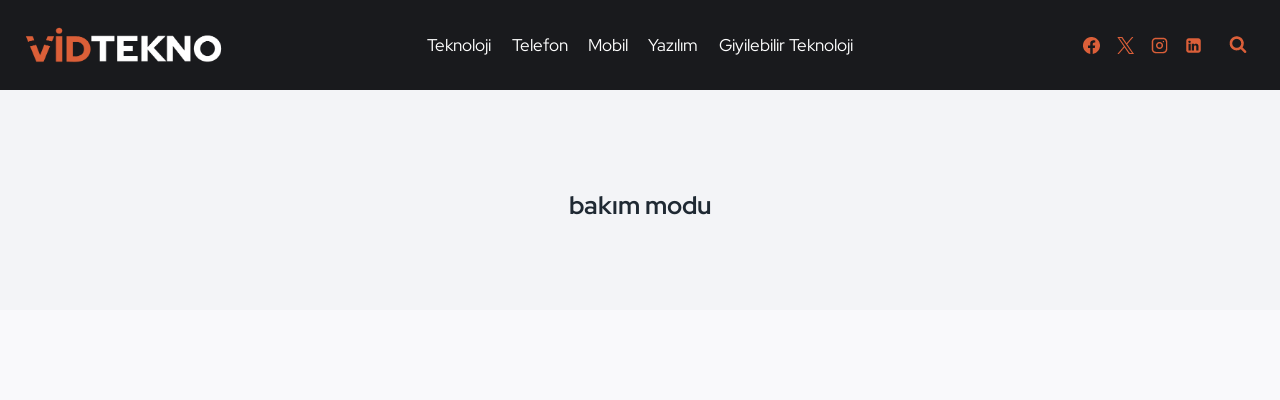

--- FILE ---
content_type: text/html; charset=UTF-8
request_url: https://vidtekno.com/etiket/bakim-modu/
body_size: 35132
content:
<!doctype html>
<html lang="tr" prefix="og: https://ogp.me/ns#" class="no-js" itemtype="https://schema.org/Blog" itemscope>
<head><meta charset="UTF-8"><script>if(navigator.userAgent.match(/MSIE|Internet Explorer/i)||navigator.userAgent.match(/Trident\/7\..*?rv:11/i)){var href=document.location.href;if(!href.match(/[?&]nowprocket/)){if(href.indexOf("?")==-1){if(href.indexOf("#")==-1){document.location.href=href+"?nowprocket=1"}else{document.location.href=href.replace("#","?nowprocket=1#")}}else{if(href.indexOf("#")==-1){document.location.href=href+"&nowprocket=1"}else{document.location.href=href.replace("#","&nowprocket=1#")}}}}</script><script>(()=>{class RocketLazyLoadScripts{constructor(){this.v="1.2.6",this.triggerEvents=["keydown","mousedown","mousemove","touchmove","touchstart","touchend","wheel"],this.userEventHandler=this.t.bind(this),this.touchStartHandler=this.i.bind(this),this.touchMoveHandler=this.o.bind(this),this.touchEndHandler=this.h.bind(this),this.clickHandler=this.u.bind(this),this.interceptedClicks=[],this.interceptedClickListeners=[],this.l(this),window.addEventListener("pageshow",(t=>{this.persisted=t.persisted,this.everythingLoaded&&this.m()})),this.CSPIssue=sessionStorage.getItem("rocketCSPIssue"),document.addEventListener("securitypolicyviolation",(t=>{this.CSPIssue||"script-src-elem"!==t.violatedDirective||"data"!==t.blockedURI||(this.CSPIssue=!0,sessionStorage.setItem("rocketCSPIssue",!0))})),document.addEventListener("DOMContentLoaded",(()=>{this.k()})),this.delayedScripts={normal:[],async:[],defer:[]},this.trash=[],this.allJQueries=[]}p(t){document.hidden?t.t():(this.triggerEvents.forEach((e=>window.addEventListener(e,t.userEventHandler,{passive:!0}))),window.addEventListener("touchstart",t.touchStartHandler,{passive:!0}),window.addEventListener("mousedown",t.touchStartHandler),document.addEventListener("visibilitychange",t.userEventHandler))}_(){this.triggerEvents.forEach((t=>window.removeEventListener(t,this.userEventHandler,{passive:!0}))),document.removeEventListener("visibilitychange",this.userEventHandler)}i(t){"HTML"!==t.target.tagName&&(window.addEventListener("touchend",this.touchEndHandler),window.addEventListener("mouseup",this.touchEndHandler),window.addEventListener("touchmove",this.touchMoveHandler,{passive:!0}),window.addEventListener("mousemove",this.touchMoveHandler),t.target.addEventListener("click",this.clickHandler),this.L(t.target,!0),this.S(t.target,"onclick","rocket-onclick"),this.C())}o(t){window.removeEventListener("touchend",this.touchEndHandler),window.removeEventListener("mouseup",this.touchEndHandler),window.removeEventListener("touchmove",this.touchMoveHandler,{passive:!0}),window.removeEventListener("mousemove",this.touchMoveHandler),t.target.removeEventListener("click",this.clickHandler),this.L(t.target,!1),this.S(t.target,"rocket-onclick","onclick"),this.M()}h(){window.removeEventListener("touchend",this.touchEndHandler),window.removeEventListener("mouseup",this.touchEndHandler),window.removeEventListener("touchmove",this.touchMoveHandler,{passive:!0}),window.removeEventListener("mousemove",this.touchMoveHandler)}u(t){t.target.removeEventListener("click",this.clickHandler),this.L(t.target,!1),this.S(t.target,"rocket-onclick","onclick"),this.interceptedClicks.push(t),t.preventDefault(),t.stopPropagation(),t.stopImmediatePropagation(),this.M()}O(){window.removeEventListener("touchstart",this.touchStartHandler,{passive:!0}),window.removeEventListener("mousedown",this.touchStartHandler),this.interceptedClicks.forEach((t=>{t.target.dispatchEvent(new MouseEvent("click",{view:t.view,bubbles:!0,cancelable:!0}))}))}l(t){EventTarget.prototype.addEventListenerWPRocketBase=EventTarget.prototype.addEventListener,EventTarget.prototype.addEventListener=function(e,i,o){"click"!==e||t.windowLoaded||i===t.clickHandler||t.interceptedClickListeners.push({target:this,func:i,options:o}),(this||window).addEventListenerWPRocketBase(e,i,o)}}L(t,e){this.interceptedClickListeners.forEach((i=>{i.target===t&&(e?t.removeEventListener("click",i.func,i.options):t.addEventListener("click",i.func,i.options))})),t.parentNode!==document.documentElement&&this.L(t.parentNode,e)}D(){return new Promise((t=>{this.P?this.M=t:t()}))}C(){this.P=!0}M(){this.P=!1}S(t,e,i){t.hasAttribute&&t.hasAttribute(e)&&(event.target.setAttribute(i,event.target.getAttribute(e)),event.target.removeAttribute(e))}t(){this._(this),"loading"===document.readyState?document.addEventListener("DOMContentLoaded",this.R.bind(this)):this.R()}k(){let t=[];document.querySelectorAll("script[type=rocketlazyloadscript][data-rocket-src]").forEach((e=>{let i=e.getAttribute("data-rocket-src");if(i&&!i.startsWith("data:")){0===i.indexOf("//")&&(i=location.protocol+i);try{const o=new URL(i).origin;o!==location.origin&&t.push({src:o,crossOrigin:e.crossOrigin||"module"===e.getAttribute("data-rocket-type")})}catch(t){}}})),t=[...new Map(t.map((t=>[JSON.stringify(t),t]))).values()],this.T(t,"preconnect")}async R(){this.lastBreath=Date.now(),this.j(this),this.F(this),this.I(),this.W(),this.q(),await this.A(this.delayedScripts.normal),await this.A(this.delayedScripts.defer),await this.A(this.delayedScripts.async);try{await this.U(),await this.H(this),await this.J()}catch(t){console.error(t)}window.dispatchEvent(new Event("rocket-allScriptsLoaded")),this.everythingLoaded=!0,this.D().then((()=>{this.O()})),this.N()}W(){document.querySelectorAll("script[type=rocketlazyloadscript]").forEach((t=>{t.hasAttribute("data-rocket-src")?t.hasAttribute("async")&&!1!==t.async?this.delayedScripts.async.push(t):t.hasAttribute("defer")&&!1!==t.defer||"module"===t.getAttribute("data-rocket-type")?this.delayedScripts.defer.push(t):this.delayedScripts.normal.push(t):this.delayedScripts.normal.push(t)}))}async B(t){if(await this.G(),!0!==t.noModule||!("noModule"in HTMLScriptElement.prototype))return new Promise((e=>{let i;function o(){(i||t).setAttribute("data-rocket-status","executed"),e()}try{if(navigator.userAgent.indexOf("Firefox/")>0||""===navigator.vendor||this.CSPIssue)i=document.createElement("script"),[...t.attributes].forEach((t=>{let e=t.nodeName;"type"!==e&&("data-rocket-type"===e&&(e="type"),"data-rocket-src"===e&&(e="src"),i.setAttribute(e,t.nodeValue))})),t.text&&(i.text=t.text),i.hasAttribute("src")?(i.addEventListener("load",o),i.addEventListener("error",(function(){i.setAttribute("data-rocket-status","failed-network"),e()})),setTimeout((()=>{i.isConnected||e()}),1)):(i.text=t.text,o()),t.parentNode.replaceChild(i,t);else{const i=t.getAttribute("data-rocket-type"),s=t.getAttribute("data-rocket-src");i?(t.type=i,t.removeAttribute("data-rocket-type")):t.removeAttribute("type"),t.addEventListener("load",o),t.addEventListener("error",(i=>{this.CSPIssue&&i.target.src.startsWith("data:")?(console.log("WPRocket: data-uri blocked by CSP -> fallback"),t.removeAttribute("src"),this.B(t).then(e)):(t.setAttribute("data-rocket-status","failed-network"),e())})),s?(t.removeAttribute("data-rocket-src"),t.src=s):t.src="data:text/javascript;base64,"+window.btoa(unescape(encodeURIComponent(t.text)))}}catch(i){t.setAttribute("data-rocket-status","failed-transform"),e()}}));t.setAttribute("data-rocket-status","skipped")}async A(t){const e=t.shift();return e&&e.isConnected?(await this.B(e),this.A(t)):Promise.resolve()}q(){this.T([...this.delayedScripts.normal,...this.delayedScripts.defer,...this.delayedScripts.async],"preload")}T(t,e){var i=document.createDocumentFragment();t.forEach((t=>{const o=t.getAttribute&&t.getAttribute("data-rocket-src")||t.src;if(o&&!o.startsWith("data:")){const s=document.createElement("link");s.href=o,s.rel=e,"preconnect"!==e&&(s.as="script"),t.getAttribute&&"module"===t.getAttribute("data-rocket-type")&&(s.crossOrigin=!0),t.crossOrigin&&(s.crossOrigin=t.crossOrigin),t.integrity&&(s.integrity=t.integrity),i.appendChild(s),this.trash.push(s)}})),document.head.appendChild(i)}j(t){let e={};function i(i,o){return e[o].eventsToRewrite.indexOf(i)>=0&&!t.everythingLoaded?"rocket-"+i:i}function o(t,o){!function(t){e[t]||(e[t]={originalFunctions:{add:t.addEventListener,remove:t.removeEventListener},eventsToRewrite:[]},t.addEventListener=function(){arguments[0]=i(arguments[0],t),e[t].originalFunctions.add.apply(t,arguments)},t.removeEventListener=function(){arguments[0]=i(arguments[0],t),e[t].originalFunctions.remove.apply(t,arguments)})}(t),e[t].eventsToRewrite.push(o)}function s(e,i){let o=e[i];e[i]=null,Object.defineProperty(e,i,{get:()=>o||function(){},set(s){t.everythingLoaded?o=s:e["rocket"+i]=o=s}})}o(document,"DOMContentLoaded"),o(window,"DOMContentLoaded"),o(window,"load"),o(window,"pageshow"),o(document,"readystatechange"),s(document,"onreadystatechange"),s(window,"onload"),s(window,"onpageshow");try{Object.defineProperty(document,"readyState",{get:()=>t.rocketReadyState,set(e){t.rocketReadyState=e},configurable:!0}),document.readyState="loading"}catch(t){console.log("WPRocket DJE readyState conflict, bypassing")}}F(t){let e;function i(e){return t.everythingLoaded?e:e.split(" ").map((t=>"load"===t||0===t.indexOf("load.")?"rocket-jquery-load":t)).join(" ")}function o(o){function s(t){const e=o.fn[t];o.fn[t]=o.fn.init.prototype[t]=function(){return this[0]===window&&("string"==typeof arguments[0]||arguments[0]instanceof String?arguments[0]=i(arguments[0]):"object"==typeof arguments[0]&&Object.keys(arguments[0]).forEach((t=>{const e=arguments[0][t];delete arguments[0][t],arguments[0][i(t)]=e}))),e.apply(this,arguments),this}}o&&o.fn&&!t.allJQueries.includes(o)&&(o.fn.ready=o.fn.init.prototype.ready=function(e){return t.domReadyFired?e.bind(document)(o):document.addEventListener("rocket-DOMContentLoaded",(()=>e.bind(document)(o))),o([])},s("on"),s("one"),t.allJQueries.push(o)),e=o}o(window.jQuery),Object.defineProperty(window,"jQuery",{get:()=>e,set(t){o(t)}})}async H(t){const e=document.querySelector("script[data-webpack]");e&&(await async function(){return new Promise((t=>{e.addEventListener("load",t),e.addEventListener("error",t)}))}(),await t.K(),await t.H(t))}async U(){this.domReadyFired=!0;try{document.readyState="interactive"}catch(t){}await this.G(),document.dispatchEvent(new Event("rocket-readystatechange")),await this.G(),document.rocketonreadystatechange&&document.rocketonreadystatechange(),await this.G(),document.dispatchEvent(new Event("rocket-DOMContentLoaded")),await this.G(),window.dispatchEvent(new Event("rocket-DOMContentLoaded"))}async J(){try{document.readyState="complete"}catch(t){}await this.G(),document.dispatchEvent(new Event("rocket-readystatechange")),await this.G(),document.rocketonreadystatechange&&document.rocketonreadystatechange(),await this.G(),window.dispatchEvent(new Event("rocket-load")),await this.G(),window.rocketonload&&window.rocketonload(),await this.G(),this.allJQueries.forEach((t=>t(window).trigger("rocket-jquery-load"))),await this.G();const t=new Event("rocket-pageshow");t.persisted=this.persisted,window.dispatchEvent(t),await this.G(),window.rocketonpageshow&&window.rocketonpageshow({persisted:this.persisted}),this.windowLoaded=!0}m(){document.onreadystatechange&&document.onreadystatechange(),window.onload&&window.onload(),window.onpageshow&&window.onpageshow({persisted:this.persisted})}I(){const t=new Map;document.write=document.writeln=function(e){const i=document.currentScript;i||console.error("WPRocket unable to document.write this: "+e);const o=document.createRange(),s=i.parentElement;let n=t.get(i);void 0===n&&(n=i.nextSibling,t.set(i,n));const c=document.createDocumentFragment();o.setStart(c,0),c.appendChild(o.createContextualFragment(e)),s.insertBefore(c,n)}}async G(){Date.now()-this.lastBreath>45&&(await this.K(),this.lastBreath=Date.now())}async K(){return document.hidden?new Promise((t=>setTimeout(t))):new Promise((t=>requestAnimationFrame(t)))}N(){this.trash.forEach((t=>t.remove()))}static run(){const t=new RocketLazyLoadScripts;t.p(t)}}RocketLazyLoadScripts.run()})();</script>
	
	<meta name="viewport" content="width=device-width, initial-scale=1, minimum-scale=1">
	
<!-- Rank Math PRO tarafından Arama Motoru Optimizasyonu - https://rankmath.com/ -->
<title>bakım modu - VidTekno</title><link rel="preload" href="https://i0.wp.com/vidtekno.com/wp-content/uploads/2024/06/VidTekno-Logo.png?fit=558%2C113&amp;ssl=1" as="image" imagesrcset="https://i0.wp.com/vidtekno.com/wp-content/uploads/2024/06/VidTekno-Logo.png?w=558&amp;ssl=1 558w, https://i0.wp.com/vidtekno.com/wp-content/uploads/2024/06/VidTekno-Logo.png?resize=300%2C61&amp;ssl=1 300w" imagesizes="(max-width: 558px) 100vw, 558px" /><link rel="preload" href="https://vidtekno.com/wp-content/uploads/2024/06/VidTekno-Logo.png.webp" as="image" imagesrcset="https://i0.wp.com/vidtekno.com/wp-content/uploads/2024/06/VidTekno-Logo.png?w=558&amp;ssl=1 558w, https://i0.wp.com/vidtekno.com/wp-content/uploads/2024/06/VidTekno-Logo.png?resize=300%2C61&amp;ssl=1 300w" imagesizes="(max-width: 558px) 100vw, 558px" /><link rel="preload" href="https://vidtekno.com/wp-content/uploads/2023/03/Google-Play-Uygulama.png.webp" as="image" imagesrcset="https://i0.wp.com/vidtekno.com/wp-content/uploads/2023/03/Google-Play-Uygulama.png?w=566&amp;ssl=1 566w, https://i0.wp.com/vidtekno.com/wp-content/uploads/2023/03/Google-Play-Uygulama.png?resize=300%2C95&amp;ssl=1 300w" imagesizes="(max-width: 566px) 100vw, 566px" /><link rel="preload" href="https://vidtekno.com/wp-content/uploads/2023/02/cw-footer-tr-TR-2.png.webp" as="image" imagesrcset="https://i0.wp.com/vidtekno.com/wp-content/uploads/2023/02/cw-footer-tr-TR-2.png?w=936&amp;ssl=1 936w, https://i0.wp.com/vidtekno.com/wp-content/uploads/2023/02/cw-footer-tr-TR-2.png?resize=300%2C56&amp;ssl=1 300w, https://i0.wp.com/vidtekno.com/wp-content/uploads/2023/02/cw-footer-tr-TR-2.png?resize=768%2C144&amp;ssl=1 768w" imagesizes="(max-width: 936px) 100vw, 936px" /><link rel="preload" href="/wp-content/uploads/2024/06/VidTekno-Logo.png.webp" as="image" /><style id="perfmatters-used-css">html{line-height:1.15;-webkit-text-size-adjust:100%;}body{margin:0;}main{display:block;min-width:0;}h1{font-size:2em;margin:.67em 0;}a{background-color:rgba(0,0,0,0);}img{border-style:none;}button,input,optgroup,select,textarea{font-size:100%;margin:0;}button,input{overflow:visible;}button,select{text-transform:none;}button,[type=button],[type=reset],[type=submit]{-webkit-appearance:button;}[type=checkbox],[type=radio]{box-sizing:border-box;padding:0;}[type=number]::-webkit-inner-spin-button,[type=number]::-webkit-outer-spin-button{height:auto;}[type=search]{-webkit-appearance:textfield;outline-offset:-2px;}[type=search]::-webkit-search-decoration{-webkit-appearance:none;}::-webkit-file-upload-button{-webkit-appearance:button;font:inherit;}[hidden]{display:none;}:root{--global-gray-400:#cbd5e0;--global-gray-500:#a0aec0;--global-xs-spacing:1em;--global-sm-spacing:1.5rem;--global-md-spacing:2rem;--global-lg-spacing:2.5em;--global-xl-spacing:3.5em;--global-xxl-spacing:5rem;--global-edge-spacing:1.5rem;--global-boxed-spacing:2rem;}h1,h2,h3,h4,h5,h6{padding:0;margin:0;}h1 a,h2 a,h3 a,h4 a,h5 a,h6 a{color:inherit;text-decoration:none;}html{box-sizing:border-box;}*,*::before,*::after{box-sizing:inherit;}ul,ol{margin:0 0 1.5em 1.5em;padding:0;}ul.aligncenter,ol.aligncenter{list-style:none;}ul{list-style:disc;}li>ul,li>ol{margin-bottom:0;margin-left:1.5em;}img{display:block;height:auto;max-width:100%;}figure{margin:.5em 0;}a{color:var(--global-palette-highlight);transition:all .1s linear;}a:hover,a:focus,a:active{color:var(--global-palette-highlight-alt);}a:hover,a:active{outline:0;}.inner-link-style-normal a:not(.button),.widget-area.inner-link-style-normal a:not(.button){text-decoration:underline;}.screen-reader-text{clip:rect(1px,1px,1px,1px);position:absolute !important;height:1px;width:1px;overflow:hidden;word-wrap:normal !important;}.screen-reader-text:focus{background-color:#f1f1f1;border-radius:3px;box-shadow:0 0 2px 2px rgba(0,0,0,.6);clip:auto !important;color:#21759b;display:block;font-size:.875rem;font-weight:700;height:auto;left:5px;line-height:normal;padding:15px 23px 14px;text-decoration:none;top:5px;width:auto;z-index:100000;}:where(html:not(.no-js)) .hide-focus-outline *:focus{outline:0;}#primary[tabindex="-1"]:focus{outline:0;}input[type=text],input[type=email],input[type=url],input[type=password],input[type=search],input[type=number],input[type=tel],input[type=range],input[type=date],input[type=month],input[type=week],input[type=time],input[type=datetime],input[type=datetime-local],input[type=color],textarea{-webkit-appearance:none;color:var(--global-palette5);border:1px solid var(--global-gray-400);border-radius:3px;padding:.4em .5em;max-width:100%;background:var(--global-palette9);box-shadow:0px 0px 0px -7px rgba(0,0,0,0);}::-moz-placeholder{color:var(--global-palette6);opacity:1;}::placeholder{color:var(--global-palette6);}input[type=text]:focus,input[type=email]:focus,input[type=url]:focus,input[type=password]:focus,input[type=search]:focus,input[type=number]:focus,input[type=tel]:focus,input[type=range]:focus,input[type=date]:focus,input[type=month]:focus,input[type=week]:focus,input[type=time]:focus,input[type=datetime]:focus,input[type=datetime-local]:focus,input[type=color]:focus,textarea:focus{color:var(--global-palette3);border-color:var(--global-palette6);outline:0;box-shadow:0px 5px 15px -7px rgba(0,0,0,.1);}.search-form{position:relative;}.search-form input[type=search],.search-form input.search-field{padding-right:60px;width:100%;}.search-form .search-submit[type=submit]{top:0;right:0;bottom:0;position:absolute;color:rgba(0,0,0,0);background:rgba(0,0,0,0);z-index:2;width:50px;border:0;padding:8px 12px 7px;border-radius:0;box-shadow:none;overflow:hidden;}.search-form .search-submit[type=submit]:hover,.search-form .search-submit[type=submit]:focus{color:rgba(0,0,0,0);background:rgba(0,0,0,0);box-shadow:none;}.search-form .kadence-search-icon-wrap{position:absolute;right:0;top:0;height:100%;width:50px;padding:0;text-align:center;background:0 0;z-index:3;cursor:pointer;pointer-events:none;color:var(--global-palette6);text-shadow:none;display:flex;align-items:center;justify-content:center;}.search-form .search-submit[type=submit]:hover~.kadence-search-icon-wrap{color:var(--global-palette4);}button,.button,.wp-block-button__link,.wp-element-button,input[type=button],input[type=reset],input[type=submit]{border-radius:3px;background:var(--global-palette-btn-bg);color:var(--global-palette-btn);padding:.4em 1em;border:0;font-size:1.125rem;line-height:1.6;display:inline-block;font-family:inherit;cursor:pointer;text-decoration:none;transition:all .2s ease;box-shadow:0px 0px 0px -7px rgba(0,0,0,0);}button:visited,.button:visited,.wp-block-button__link:visited,.wp-element-button:visited,input[type=button]:visited,input[type=reset]:visited,input[type=submit]:visited{background:var(--global-palette-btn-bg);color:var(--global-palette-btn);}button:hover,button:focus,button:active,.button:hover,.button:focus,.button:active,.wp-block-button__link:hover,.wp-block-button__link:focus,.wp-block-button__link:active,.wp-element-button:hover,.wp-element-button:focus,.wp-element-button:active,input[type=button]:hover,input[type=button]:focus,input[type=button]:active,input[type=reset]:hover,input[type=reset]:focus,input[type=reset]:active,input[type=submit]:hover,input[type=submit]:focus,input[type=submit]:active{color:var(--global-palette-btn-hover);background:var(--global-palette-btn-bg-hover);box-shadow:0px 15px 25px -7px rgba(0,0,0,.1);}button:disabled,button.disabled,.button:disabled,.button.disabled,.wp-block-button__link:disabled,.wp-block-button__link.disabled,.wp-element-button:disabled,.wp-element-button.disabled,input[type=button]:disabled,input[type=button].disabled,input[type=reset]:disabled,input[type=reset].disabled,input[type=submit]:disabled,input[type=submit].disabled{cursor:not-allowed;opacity:.5;}.kadence-svg-iconset{display:inline-flex;align-self:center;}.kadence-svg-iconset svg{height:1em;width:1em;}.kt-clear{}.kt-clear::before,.kt-clear::after{content:" ";display:table;}.kt-clear::after{clear:both;}.site-container,.site-header-row-layout-contained,.site-footer-row-layout-contained,.entry-hero-layout-contained,.alignfull>.wp-block-cover__inner-container,.alignwide>.wp-block-cover__inner-container{margin:0 auto;padding:0 var(--global-content-edge-padding);}#kt-scroll-up-reader,#kt-scroll-up{position:fixed;transform:translateY(40px);transition:all .2s ease;opacity:0;z-index:1000;display:flex;cursor:pointer;}#kt-scroll-up-reader *,#kt-scroll-up *{pointer-events:none;}#kt-scroll-up-reader.scroll-up-style-outline,#kt-scroll-up.scroll-up-style-outline{background:rgba(0,0,0,0);}.scroll-up-style-outline,.scroll-up-wrap.scroll-up-style-outline{border-width:2px;border-style:solid;border-color:currentColor;color:var(--global-palette4);}.scroll-up-style-outline:hover{color:var(--global-palette5);}#kt-scroll-up-reader{transform:translateY(0px);transition:all 0s ease;}#kt-scroll-up-reader:not(:focus){clip:rect(1px,1px,1px,1px);height:1px;width:1px;overflow:hidden;word-wrap:normal !important;}#kt-scroll-up-reader:focus{transform:translateY(0px);opacity:1;box-shadow:none;z-index:1001;}@media screen and (max-width: 719px){.vs-sm-false{display:none !important;}}@media screen and (min-width: 720px)and (max-width: 1024px){.vs-md-false{display:none !important;}}#wrapper{overflow:hidden;overflow:clip;}.aligncenter{clear:both;display:block;margin-left:auto;margin-right:auto;text-align:center;}body.footer-on-bottom #wrapper{min-height:100vh;display:flex;flex-direction:column;}body.footer-on-bottom #inner-wrap{flex:1 0 auto;}.site-branding{max-height:inherit;}.site-branding a.brand{display:flex;gap:1em;flex-direction:row;align-items:center;text-decoration:none;color:inherit;max-height:inherit;}.site-branding a.brand img{display:block;}.header-navigation[class*=header-navigation-dropdown-animation-fade]:not(.click-to-open) ul li:hover>ul,.header-navigation[class*=header-navigation-dropdown-animation-fade]:not(.click-to-open) ul li.menu-item--toggled-on>ul,.header-navigation[class*=header-navigation-dropdown-animation-fade]:not(.click-to-open) ul li:not(.menu-item--has-toggle):focus>ul{opacity:1;visibility:visible;transform:translate3d(0,0,0);clip:auto;height:auto;overflow:visible;}.wp-site-blocks .nav--toggle-sub .dropdown-nav-special-toggle{position:absolute !important;overflow:hidden;padding:0 !important;margin:0 !important;margin-right:-.1em !important;border:0 !important;width:.9em;top:0;bottom:0;height:auto;border-radius:0;box-shadow:none !important;background:rgba(0,0,0,0) !important;display:block;left:auto;right:.7em;pointer-events:none;}.wp-site-blocks .nav--toggle-sub .sub-menu .dropdown-nav-special-toggle{width:2.6em;margin:0 !important;right:0;}.nav--toggle-sub .dropdown-nav-special-toggle:focus{z-index:10;}.nav--toggle-sub:not(.click-to-open) li:hover>ul,.nav--toggle-sub li.menu-item--toggled-on>ul,.nav--toggle-sub li:not(.menu-item--has-toggle):focus>ul,.nav--toggle-sub.click-to-open li.menu-item--has-toggle>ul.opened{display:block;}.nav--toggle-sub li:not(.menu-item--has-toggle):focus-within>ul{display:block;}@media (hover: none){.wp-site-blocks .nav--toggle-sub .menu-item--has-toggle:not(.menu-item--toggled-on) .dropdown-nav-special-toggle{left:0;right:0 !important;margin-right:0 !important;width:100%;pointer-events:all;}}.rtl .primary-menu-container>ul>li.menu-item .dropdown-nav-special-toggle{right:auto;left:.7em;}.rtl .wp-site-blocks .nav--toggle-sub .sub-menu .dropdown-nav-special-toggle{left:0;right:auto;}.wp-site-blocks .nav--toggle-sub .kadence-menu-mega-enabled .sub-menu .dropdown-nav-special-toggle{display:none;}.header-navigation[class*=header-navigation-style-underline] .header-menu-container>ul>li>a{position:relative;}.header-navigation[class*=header-navigation-style-underline] .header-menu-container>ul>li>a:after{content:"";width:100%;position:absolute;bottom:0px;height:2px;right:50%;background:currentColor;transform:scale(0,0) translate(-50%,0);transition:transform .2s ease-in-out,color 0s ease-in-out;}.header-navigation[class*=header-navigation-style-underline] .header-menu-container>ul>li>a:hover:after{transform:scale(1,1) translate(50%,0);}.header-navigation,.header-menu-container{display:flex;}.header-navigation li.menu-item>a{display:block;width:100%;text-decoration:none;color:var(--global-palette4);transition:all .2s ease-in-out;transform:translate3d(0,0,0);}.header-navigation li.menu-item>a:hover,.header-navigation li.menu-item>a:focus{color:var(--global-palette-highlight);}.header-navigation ul li.menu-item>a{padding:.6em .5em;}.header-navigation ul ul li.menu-item>a{padding:1em;}.header-navigation ul ul li.menu-item>a{width:200px;}.header-navigation .menu{display:flex;flex-wrap:wrap;justify-content:center;align-items:center;list-style:none;margin:0;padding:0;}.menu-toggle-open{display:flex;background:rgba(0,0,0,0);align-items:center;box-shadow:none;}.menu-toggle-open .menu-toggle-icon{display:flex;}.menu-toggle-open:hover,.menu-toggle-open:focus{border-color:currentColor;background:rgba(0,0,0,0);box-shadow:none;}.menu-toggle-open.menu-toggle-style-default{border:0;}.wp-site-blocks .menu-toggle-open{box-shadow:none;}.mobile-navigation{width:100%;}.mobile-navigation a{display:block;width:100%;text-decoration:none;padding:.6em .5em;}.mobile-navigation ul{display:block;list-style:none;margin:0;padding:0;}.mobile-navigation ul ul{padding-left:1em;transition:all .2s ease-in-out;}body[class*=amp-mode-] .mobile-navigation ul ul{display:block;}.mobile-navigation ul ul ul ul ul ul{padding-left:0;}.popup-drawer{position:fixed;display:none;top:0;bottom:0;left:-99999rem;right:99999rem;transition:opacity .25s ease-in,left 0s .25s,right 0s .25s;z-index:100000;}.popup-drawer .drawer-overlay{background-color:rgba(0,0,0,.4);position:fixed;top:0;right:0;bottom:0;left:0;opacity:0;transition:opacity .2s ease-in-out;}.popup-drawer .drawer-inner{width:100%;transform:translateX(100%);max-width:90%;right:0;top:0;overflow:auto;background:#090c10;color:#fff;bottom:0;opacity:0;position:fixed;box-shadow:0 0 2rem 0 rgba(0,0,0,.1);display:flex;flex-direction:column;transition:transform .3s cubic-bezier(.77,.2,.05,1),opacity .25s cubic-bezier(.77,.2,.05,1);}.popup-drawer .drawer-header{padding:0 1.5em;display:flex;justify-content:flex-end;min-height:calc(1.2em + 24px);}.popup-drawer .drawer-header .drawer-toggle{background:rgba(0,0,0,0);border:0;font-size:24px;line-height:1;padding:.6em .15em;color:inherit;display:flex;box-shadow:none;border-radius:0;}.popup-drawer .drawer-header .drawer-toggle:hover{box-shadow:none;}.popup-drawer .drawer-content{padding:0 1.5em 1.5em;}.popup-drawer .drawer-header .drawer-toggle{width:1em;position:relative;height:1em;box-sizing:content-box;font-size:24px;}.drawer-toggle .toggle-close-bar{width:.75em;height:.08em;background:currentColor;transform-origin:center center;position:absolute;margin-top:-.04em;opacity:0;border-radius:.08em;left:50%;margin-left:-.375em;top:50%;transform:rotate(45deg) translateX(-50%);transition:transform .3s cubic-bezier(.77,.2,.05,1),opacity .3s cubic-bezier(.77,.2,.05,1);transition-delay:.2s;}.drawer-toggle .toggle-close-bar:last-child{transform:rotate(-45deg) translateX(50%);}.popup-drawer .drawer-content.content-valign-middle{min-height:calc(100% - ( 1.2em + 24px ));display:flex;justify-content:safe center;flex-direction:column;padding-bottom:calc(1.2em + 24px);overflow:auto;}.popup-drawer .drawer-content.content-align-center{text-align:center;}.popup-drawer .drawer-content.content-align-center .site-header-item{justify-content:center;}body[class*=showing-popup-drawer-]{overflow:hidden;}#main-header{display:none;}#masthead{position:relative;z-index:11;}@media screen and (min-width: 1025px){#main-header{display:block;}#mobile-header{display:none;}}.drawer-content .mobile-html,.drawer-content .mobile-html2{width:100%;}.site-header-row{display:grid;grid-template-columns:auto auto;}.site-header-row.site-header-row-center-column{grid-template-columns:1fr auto 1fr;}.site-header-section{display:flex;max-height:inherit;}.site-header-item{display:flex;align-items:center;margin-right:10px;max-height:inherit;}.site-header-section>.site-header-item:last-child{margin-right:0;}.drawer-content .site-header-item{margin-right:0;margin-bottom:10px;}.drawer-content .site-header-item:last-child{margin-bottom:0;}.site-header-section-right{justify-content:flex-end;}.site-header-section-center{justify-content:center;}.site-header-section-left-center{flex-grow:1;justify-content:flex-end;}.site-header-section-right-center{flex-grow:1;justify-content:flex-start;}.element-social-inner-wrap{display:flex;flex-wrap:wrap;align-items:center;gap:.3em;}a.social-button{width:2em;text-decoration:none;height:2em;display:inline-flex;justify-content:center;align-items:center;margin:0;color:var(--global-palette4);background:var(--global-palette7);border-radius:3px;transition:all .2s ease-in-out;}a.social-button:hover{color:var(--global-palette-btn);background:var(--global-palette-btn-bg);}.social-style-outline .social-button{background:rgba(0,0,0,0) !important;border:2px solid var(--global-palette7);}.social-style-outline .social-button:hover{color:var(--global-palette-highlight);border-color:currentColor;}.search-toggle-open{display:flex;background:rgba(0,0,0,0);align-items:center;padding:.5em;box-shadow:none;}.search-toggle-open .search-toggle-icon{display:flex;}.search-toggle-open .search-toggle-icon svg.kadence-svg-icon{top:-.05em;position:relative;}.search-toggle-open:hover,.search-toggle-open:focus{border-color:currentColor;background:rgba(0,0,0,0);box-shadow:none;}.search-toggle-open.search-toggle-style-default{border:0;}.popup-drawer-layout-fullwidth .drawer-inner{max-width:none;background:rgba(9,12,16,.97);transition:transform 0s ease-in,opacity .2s ease-in;}.popup-drawer-layout-fullwidth .drawer-inner .drawer-overlay{background-color:rgba(0,0,0,0);}#search-drawer .drawer-inner .drawer-header{position:relative;z-index:100;}#search-drawer .drawer-inner .drawer-content{display:flex;justify-content:center;align-items:center;position:absolute;top:0;bottom:0;left:0;right:0;padding:2em;}#search-drawer .drawer-inner form{max-width:800px;width:100%;margin:0 auto;display:flex;}#search-drawer .drawer-inner form label{flex-grow:2;}#search-drawer .drawer-inner form ::-webkit-input-placeholder{color:currentColor;opacity:.5;}#search-drawer .drawer-inner form ::-moz-placeholder{color:currentColor;opacity:.5;}#search-drawer .drawer-inner form :-ms-input-placeholder{color:currentColor;opacity:.5;}#search-drawer .drawer-inner form :-moz-placeholder{color:currentColor;opacity:.5;}#search-drawer .drawer-inner input.search-field{width:100%;background:rgba(0,0,0,0);color:var(--global-palette6);padding:.8em 80px .8em .8em;font-size:20px;border:1px solid currentColor;}#search-drawer .drawer-inner input.search-field:focus{color:#fff;box-shadow:5px 5px 0px 0px currentColor;}#search-drawer .drawer-inner .search-submit[type=submit]{width:70px;}#search-drawer .drawer-inner .kadence-search-icon-wrap{color:var(--global-palette6);width:70px;}#search-drawer .drawer-inner .search-submit[type=submit]:hover~.kadence-search-icon-wrap{color:#fff;}#search-drawer .drawer-inner button[type=submit]:hover~.kadence-search-icon-wrap{color:#fff;}#mobile-drawer{z-index:99999;}#mobile-header .mobile-navigation>.mobile-menu-container.drawer-menu-container>ul.menu{display:flex;flex-wrap:wrap;}#mobile-header .mobile-navigation ul li.menu-item-has-children .drawer-nav-drop-wrap,#mobile-header .mobile-navigation ul li:not(.menu-item-has-children) a{border:0;}.wp-block-image{margin-bottom:0;}.wp-block-image.has-custom-border img{border-style:solid;}figure.wp-block-image.aligncenter img{display:inline-block;}.blocks-gallery-caption figcaption,.wp-block-embed figcaption,.wp-block-image figcaption,.wp-block-table figcaption,.wp-block-audio figcaption,.wp-block-video figcaption{color:var(--global-palette5);font-size:80%;text-align:center;}.wp-caption{margin-bottom:1.5em;max-width:100%;}.wp-caption img[class*="wp-image-"]{display:block;margin-left:auto;margin-right:auto;}.wp-caption .wp-caption-text{margin:.8075em 0;}.widget{margin-top:0;margin-bottom:1.5em;}.widget-area .widget:last-child{margin-bottom:0;}.widget-area ul{padding-left:.5em;}.widget-area a:where(:not(.button):not(.wp-block-button__link):not(.wp-element-button)){color:var(--global-palette3);text-decoration:none;}.widget-area a:where(:not(.button):not(.wp-block-button__link):not(.wp-element-button)):hover{color:var(--global-palette-highlight);text-decoration:underline;}.widget-area .widget{margin-left:0;margin-right:0;}.widget li:not(.kb-table-of-content-list li){line-height:1.8;}.entry-hero-container-inner{background:var(--global-palette7);}.entry-hero-container-inner .entry-header{min-height:200px;display:flex;align-items:center;text-align:center;justify-content:center;flex-direction:column;margin-bottom:0;}.entry-hero-container-inner .entry-header>div{width:100%;}.entry-hero{position:relative;}.hero-section-overlay{position:absolute;left:0;right:0;top:0;bottom:0;}.hero-container{position:relative;}.title-align-center{text-align:center;}.entry-hero .title-align-center{text-align:center;align-items:center;}.entry-header{margin-bottom:1em;}.page-content{margin:2rem 0 0;}.site-footer-row{display:grid;grid-template-columns:repeat(2,minmax(0,1fr));}.site-footer-row.site-footer-row-columns-3{grid-template-columns:minmax(0,1fr) minmax(0,1fr) minmax(0,1fr);}.site-footer-row.site-footer-row-columns-3.site-footer-row-column-layout-left-half{grid-template-columns:minmax(0,2fr) minmax(0,1fr) minmax(0,1fr);}.site-footer-row.site-footer-row-columns-4{grid-template-columns:minmax(0,1fr) minmax(0,1fr) minmax(0,1fr) minmax(0,1fr);}@media screen and (min-width: 720px) and (max-width: 1024px){.site-footer-row-container-inner .site-footer-row.site-footer-row-tablet-column-layout-default,.site-footer-row-container-inner .site-footer-row.site-footer-row-tablet-column-layout-row{grid-template-columns:minmax(0,1fr);}}@media screen and (max-width: 719px){.site-footer-row-container-inner .site-footer-row.site-footer-row-mobile-column-layout-default,.site-footer-row-container-inner .site-footer-row.site-footer-row-mobile-column-layout-row{grid-template-columns:minmax(0,1fr);}}.site-footer-section{display:flex;max-height:inherit;}.footer-widget-area{flex:1;min-width:0;display:flex;}.footer-widget-area>*{flex:1;min-width:0;}.footer-widget-area.content-valign-middle{align-items:center;}.footer-widget-area.content-valign-top{align-items:flex-start;}.footer-widget-area.content-align-center{text-align:center;}.footer-widget-area.content-align-left{text-align:left;}@media screen and (max-width: 1024px){.footer-widget-area.content-tablet-align-center{text-align:center;}}@media screen and (max-width: 719px){.footer-widget-area.content-mobile-align-center{text-align:center;}.footer-widget-area.content-mobile-align-left{text-align:left;}}.site-footer-wrap .social-button{color:var(--global-palette4);background:var(--global-palette7);}.site-footer-wrap .social-button:hover{text-decoration:none;color:var(--global-palette-btn);background:var(--global-palette-btn-bg);}.social-style-outline .social-button:hover{color:var(--global-palette3);}.site-footer-section{position:relative;}.site-footer-section:not(:last-child):after{content:"";position:absolute;top:0;bottom:0;height:auto;width:0;right:-15px;-webkit-transform:translateX(50%);transform:translateX(50%);}.footer-html{margin:1em 0;}.footer-html p:last-child{margin-bottom:0;}.footer-html p:first-child{margin-top:0;}.header-navigation ul li a:not([href]){cursor:default;}.header-navigation>div>ul>li>a{display:flex;align-items:center;}.header-menu-container ul.menu{position:relative;}@font-face{font-family:"Red Hat Display";font-style:normal;font-weight:400;font-display:swap;src:url("https://vidtekno.com/wp-content/fonts/red-hat-display/8vIQ7wUr0m80wwYf0QCXZzYzUoTg8z6hVYs.woff2") format("woff2");unicode-range:U+0100-02BA,U+02BD-02C5,U+02C7-02CC,U+02CE-02D7,U+02DD-02FF,U+0304,U+0308,U+0329,U+1D00-1DBF,U+1E00-1E9F,U+1EF2-1EFF,U+2020,U+20A0-20AB,U+20AD-20C0,U+2113,U+2C60-2C7F,U+A720-A7FF;}@font-face{font-family:"Red Hat Display";font-style:normal;font-weight:400;font-display:swap;src:url("https://vidtekno.com/wp-content/fonts/red-hat-display/8vIQ7wUr0m80wwYf0QCXZzYzUoTg_T6h.woff2") format("woff2");unicode-range:U+0000-00FF,U+0131,U+0152-0153,U+02BB-02BC,U+02C6,U+02DA,U+02DC,U+0304,U+0308,U+0329,U+2000-206F,U+20AC,U+2122,U+2191,U+2193,U+2212,U+2215,U+FEFF,U+FFFD;}@font-face{font-family:"Red Hat Display";font-style:normal;font-weight:700;font-display:swap;src:url("https://vidtekno.com/wp-content/fonts/red-hat-display/8vIQ7wUr0m80wwYf0QCXZzYzUoTg8z6hVYs.woff2") format("woff2");unicode-range:U+0100-02BA,U+02BD-02C5,U+02C7-02CC,U+02CE-02D7,U+02DD-02FF,U+0304,U+0308,U+0329,U+1D00-1DBF,U+1E00-1E9F,U+1EF2-1EFF,U+2020,U+20A0-20AB,U+20AD-20C0,U+2113,U+2C60-2C7F,U+A720-A7FF;}@font-face{font-family:"Red Hat Display";font-style:normal;font-weight:700;font-display:swap;src:url("https://vidtekno.com/wp-content/fonts/red-hat-display/8vIQ7wUr0m80wwYf0QCXZzYzUoTg_T6h.woff2") format("woff2");unicode-range:U+0000-00FF,U+0131,U+0152-0153,U+02BB-02BC,U+02C6,U+02DA,U+02DC,U+0304,U+0308,U+0329,U+2000-206F,U+20AC,U+2122,U+2191,U+2193,U+2212,U+2215,U+FEFF,U+FFFD;}.wp-block-kadence-column{display:flex;flex-direction:column;z-index:1;min-width:0;min-height:0;}.kt-inside-inner-col{flex-direction:column;border:0 solid rgba(0,0,0,0);position:relative;transition:all .3s ease;}.kt-row-layout-inner,.kb-row-layout-wrap{position:relative;border:0 solid rgba(0,0,0,0);}.kt-row-layout-inner:before,.kb-row-layout-wrap:before{clear:both;display:table;content:"";}.kt-row-column-wrap{display:grid;grid-template-columns:minmax(0,1fr);gap:var(--global-row-gutter-md,2rem) var(--global-row-gutter-md,2rem);grid-auto-rows:minmax(min-content,max-content);z-index:1;position:relative;}@media (min-width: 768px)and (max-width: 1024px){.wp-block-kadence-rowlayout [id*=jarallax-container-]>div{height:var(--kb-screen-height-fix,100vh) !important;margin-top:-40px !important;}}@media only screen and (min-width: 768px)and (max-width: 1366px)and (-webkit-min-device-pixel-ratio: 2){.wp-block-kadence-rowlayout [id*=jarallax-container-]>div{height:var(--kb-screen-height-fix,100vh) !important;margin-top:-40px !important;}}.kb-blocks-bg-slider-init.splide .splide__pagination{bottom:10px;}.kb-blocks-bg-slider-init.splide .splide__arrow{z-index:100;}:where(.kb-row-layout-wrap:has(.wp-block-kadence-navigation)){z-index:49;}:where(header .kb-row-layout-wrap:has(.wp-block-kadence-navigation)){z-index:1000;}.wp-block-kadence-image:not(:last-child){margin-bottom:1em;}.wp-block-kadence-image img{max-width:100%;border:0 solid currentColor;box-sizing:border-box;}.wp-block-kadence-image .aligncenter{text-align:center;}.wp-block-kadence-image .alignleft,.wp-block-kadence-image .alignright,.wp-block-kadence-image .aligncenter{display:table;}.wp-block-kadence-image .aligncenter{margin-left:auto;margin-right:auto;}.wp-block-kadence-image figure{margin:0;}</style>
<meta name="robots" content="follow, noindex"/>
<meta property="og:locale" content="tr_TR" />
<meta property="og:type" content="article" />
<meta property="og:title" content="bakım modu - VidTekno" />
<meta property="og:url" content="https://vidtekno.com/etiket/bakim-modu/" />
<meta property="og:site_name" content="VidTekno" />
<meta property="article:publisher" content="https://facebook.com/vidtekno" />
<meta name="twitter:card" content="summary_large_image" />
<meta name="twitter:title" content="bakım modu - VidTekno" />
<meta name="twitter:site" content="@vidtekno" />
<script type="application/ld+json" class="rank-math-schema-pro">{"@context":"https://schema.org","@graph":[{"@type":"Person","@id":"https://vidtekno.com/#person","name":"VidTekno","sameAs":["https://facebook.com/vidtekno","https://twitter.com/vidtekno","https://instagram.com/vidteknocom","https://www.youtube.com/@vidtekno","https://linkedin.com/company/vidtekno/"],"image":{"@type":"ImageObject","@id":"https://vidtekno.com/#logo","url":"https://vidtekno.com/wp-content/uploads/2024/06/VidTekno-Logo.png","contentUrl":"https://vidtekno.com/wp-content/uploads/2024/06/VidTekno-Logo.png","caption":"VidTekno","inLanguage":"tr","width":"558","height":"113"}},{"@type":"WebSite","@id":"https://vidtekno.com/#website","url":"https://vidtekno.com","name":"VidTekno","publisher":{"@id":"https://vidtekno.com/#person"},"inLanguage":"tr"},{"@type":"CollectionPage","@id":"https://vidtekno.com/etiket/bakim-modu/#webpage","url":"https://vidtekno.com/etiket/bakim-modu/","name":"bak\u0131m modu - VidTekno","isPartOf":{"@id":"https://vidtekno.com/#website"},"inLanguage":"tr"}]}</script>
<!-- /Rank Math WordPress SEO eklentisi -->

<link rel='dns-prefetch' href='//stats.wp.com' />

<link rel='preconnect' href='//i0.wp.com' />
<link rel='preconnect' href='//c0.wp.com' />
<link rel="alternate" type="application/rss+xml" title="VidTekno &raquo; akışı" href="https://vidtekno.com/feed/" />
<link rel="alternate" type="application/rss+xml" title="VidTekno &raquo; yorum akışı" href="https://vidtekno.com/comments/feed/" />
			<script type="rocketlazyloadscript">document.documentElement.classList.remove( 'no-js' );</script>
			<link rel="alternate" type="application/rss+xml" title="VidTekno &raquo; bakım modu etiket akışı" href="https://vidtekno.com/etiket/bakim-modu/feed/" />
<style id='wp-img-auto-sizes-contain-inline-css'>
img:is([sizes=auto i],[sizes^="auto," i]){contain-intrinsic-size:3000px 1500px}
/*# sourceURL=wp-img-auto-sizes-contain-inline-css */
</style>
<style id='wp-block-library-inline-css'>
:root{--wp-block-synced-color:#7a00df;--wp-block-synced-color--rgb:122,0,223;--wp-bound-block-color:var(--wp-block-synced-color);--wp-editor-canvas-background:#ddd;--wp-admin-theme-color:#007cba;--wp-admin-theme-color--rgb:0,124,186;--wp-admin-theme-color-darker-10:#006ba1;--wp-admin-theme-color-darker-10--rgb:0,107,160.5;--wp-admin-theme-color-darker-20:#005a87;--wp-admin-theme-color-darker-20--rgb:0,90,135;--wp-admin-border-width-focus:2px}@media (min-resolution:192dpi){:root{--wp-admin-border-width-focus:1.5px}}.wp-element-button{cursor:pointer}:root .has-very-light-gray-background-color{background-color:#eee}:root .has-very-dark-gray-background-color{background-color:#313131}:root .has-very-light-gray-color{color:#eee}:root .has-very-dark-gray-color{color:#313131}:root .has-vivid-green-cyan-to-vivid-cyan-blue-gradient-background{background:linear-gradient(135deg,#00d084,#0693e3)}:root .has-purple-crush-gradient-background{background:linear-gradient(135deg,#34e2e4,#4721fb 50%,#ab1dfe)}:root .has-hazy-dawn-gradient-background{background:linear-gradient(135deg,#faaca8,#dad0ec)}:root .has-subdued-olive-gradient-background{background:linear-gradient(135deg,#fafae1,#67a671)}:root .has-atomic-cream-gradient-background{background:linear-gradient(135deg,#fdd79a,#004a59)}:root .has-nightshade-gradient-background{background:linear-gradient(135deg,#330968,#31cdcf)}:root .has-midnight-gradient-background{background:linear-gradient(135deg,#020381,#2874fc)}:root{--wp--preset--font-size--normal:16px;--wp--preset--font-size--huge:42px}.has-regular-font-size{font-size:1em}.has-larger-font-size{font-size:2.625em}.has-normal-font-size{font-size:var(--wp--preset--font-size--normal)}.has-huge-font-size{font-size:var(--wp--preset--font-size--huge)}.has-text-align-center{text-align:center}.has-text-align-left{text-align:left}.has-text-align-right{text-align:right}.has-fit-text{white-space:nowrap!important}#end-resizable-editor-section{display:none}.aligncenter{clear:both}.items-justified-left{justify-content:flex-start}.items-justified-center{justify-content:center}.items-justified-right{justify-content:flex-end}.items-justified-space-between{justify-content:space-between}.screen-reader-text{border:0;clip-path:inset(50%);height:1px;margin:-1px;overflow:hidden;padding:0;position:absolute;width:1px;word-wrap:normal!important}.screen-reader-text:focus{background-color:#ddd;clip-path:none;color:#444;display:block;font-size:1em;height:auto;left:5px;line-height:normal;padding:15px 23px 14px;text-decoration:none;top:5px;width:auto;z-index:100000}html :where(.has-border-color){border-style:solid}html :where([style*=border-top-color]){border-top-style:solid}html :where([style*=border-right-color]){border-right-style:solid}html :where([style*=border-bottom-color]){border-bottom-style:solid}html :where([style*=border-left-color]){border-left-style:solid}html :where([style*=border-width]){border-style:solid}html :where([style*=border-top-width]){border-top-style:solid}html :where([style*=border-right-width]){border-right-style:solid}html :where([style*=border-bottom-width]){border-bottom-style:solid}html :where([style*=border-left-width]){border-left-style:solid}html :where(img[class*=wp-image-]){height:auto;max-width:100%}:where(figure){margin:0 0 1em}html :where(.is-position-sticky){--wp-admin--admin-bar--position-offset:var(--wp-admin--admin-bar--height,0px)}@media screen and (max-width:600px){html :where(.is-position-sticky){--wp-admin--admin-bar--position-offset:0px}}

/*# sourceURL=wp-block-library-inline-css */
</style><style id='wp-block-image-inline-css'>
.wp-block-image>a,.wp-block-image>figure>a{display:inline-block}.wp-block-image img{box-sizing:border-box;height:auto;max-width:100%;vertical-align:bottom}@media not (prefers-reduced-motion){.wp-block-image img.hide{visibility:hidden}.wp-block-image img.show{animation:show-content-image .4s}}.wp-block-image[style*=border-radius] img,.wp-block-image[style*=border-radius]>a{border-radius:inherit}.wp-block-image.has-custom-border img{box-sizing:border-box}.wp-block-image.aligncenter{text-align:center}.wp-block-image.alignfull>a,.wp-block-image.alignwide>a{width:100%}.wp-block-image.alignfull img,.wp-block-image.alignwide img{height:auto;width:100%}.wp-block-image .aligncenter,.wp-block-image .alignleft,.wp-block-image .alignright,.wp-block-image.aligncenter,.wp-block-image.alignleft,.wp-block-image.alignright{display:table}.wp-block-image .aligncenter>figcaption,.wp-block-image .alignleft>figcaption,.wp-block-image .alignright>figcaption,.wp-block-image.aligncenter>figcaption,.wp-block-image.alignleft>figcaption,.wp-block-image.alignright>figcaption{caption-side:bottom;display:table-caption}.wp-block-image .alignleft{float:left;margin:.5em 1em .5em 0}.wp-block-image .alignright{float:right;margin:.5em 0 .5em 1em}.wp-block-image .aligncenter{margin-left:auto;margin-right:auto}.wp-block-image :where(figcaption){margin-bottom:1em;margin-top:.5em}.wp-block-image.is-style-circle-mask img{border-radius:9999px}@supports ((-webkit-mask-image:none) or (mask-image:none)) or (-webkit-mask-image:none){.wp-block-image.is-style-circle-mask img{border-radius:0;-webkit-mask-image:url('data:image/svg+xml;utf8,<svg viewBox="0 0 100 100" xmlns="http://www.w3.org/2000/svg"><circle cx="50" cy="50" r="50"/></svg>');mask-image:url('data:image/svg+xml;utf8,<svg viewBox="0 0 100 100" xmlns="http://www.w3.org/2000/svg"><circle cx="50" cy="50" r="50"/></svg>');mask-mode:alpha;-webkit-mask-position:center;mask-position:center;-webkit-mask-repeat:no-repeat;mask-repeat:no-repeat;-webkit-mask-size:contain;mask-size:contain}}:root :where(.wp-block-image.is-style-rounded img,.wp-block-image .is-style-rounded img){border-radius:9999px}.wp-block-image figure{margin:0}.wp-lightbox-container{display:flex;flex-direction:column;position:relative}.wp-lightbox-container img{cursor:zoom-in}.wp-lightbox-container img:hover+button{opacity:1}.wp-lightbox-container button{align-items:center;backdrop-filter:blur(16px) saturate(180%);background-color:#5a5a5a40;border:none;border-radius:4px;cursor:zoom-in;display:flex;height:20px;justify-content:center;opacity:0;padding:0;position:absolute;right:16px;text-align:center;top:16px;width:20px;z-index:100}@media not (prefers-reduced-motion){.wp-lightbox-container button{transition:opacity .2s ease}}.wp-lightbox-container button:focus-visible{outline:3px auto #5a5a5a40;outline:3px auto -webkit-focus-ring-color;outline-offset:3px}.wp-lightbox-container button:hover{cursor:pointer;opacity:1}.wp-lightbox-container button:focus{opacity:1}.wp-lightbox-container button:focus,.wp-lightbox-container button:hover,.wp-lightbox-container button:not(:hover):not(:active):not(.has-background){background-color:#5a5a5a40;border:none}.wp-lightbox-overlay{box-sizing:border-box;cursor:zoom-out;height:100vh;left:0;overflow:hidden;position:fixed;top:0;visibility:hidden;width:100%;z-index:100000}.wp-lightbox-overlay .close-button{align-items:center;cursor:pointer;display:flex;justify-content:center;min-height:40px;min-width:40px;padding:0;position:absolute;right:calc(env(safe-area-inset-right) + 16px);top:calc(env(safe-area-inset-top) + 16px);z-index:5000000}.wp-lightbox-overlay .close-button:focus,.wp-lightbox-overlay .close-button:hover,.wp-lightbox-overlay .close-button:not(:hover):not(:active):not(.has-background){background:none;border:none}.wp-lightbox-overlay .lightbox-image-container{height:var(--wp--lightbox-container-height);left:50%;overflow:hidden;position:absolute;top:50%;transform:translate(-50%,-50%);transform-origin:top left;width:var(--wp--lightbox-container-width);z-index:9999999999}.wp-lightbox-overlay .wp-block-image{align-items:center;box-sizing:border-box;display:flex;height:100%;justify-content:center;margin:0;position:relative;transform-origin:0 0;width:100%;z-index:3000000}.wp-lightbox-overlay .wp-block-image img{height:var(--wp--lightbox-image-height);min-height:var(--wp--lightbox-image-height);min-width:var(--wp--lightbox-image-width);width:var(--wp--lightbox-image-width)}.wp-lightbox-overlay .wp-block-image figcaption{display:none}.wp-lightbox-overlay button{background:none;border:none}.wp-lightbox-overlay .scrim{background-color:#fff;height:100%;opacity:.9;position:absolute;width:100%;z-index:2000000}.wp-lightbox-overlay.active{visibility:visible}@media not (prefers-reduced-motion){.wp-lightbox-overlay.active{animation:turn-on-visibility .25s both}.wp-lightbox-overlay.active img{animation:turn-on-visibility .35s both}.wp-lightbox-overlay.show-closing-animation:not(.active){animation:turn-off-visibility .35s both}.wp-lightbox-overlay.show-closing-animation:not(.active) img{animation:turn-off-visibility .25s both}.wp-lightbox-overlay.zoom.active{animation:none;opacity:1;visibility:visible}.wp-lightbox-overlay.zoom.active .lightbox-image-container{animation:lightbox-zoom-in .4s}.wp-lightbox-overlay.zoom.active .lightbox-image-container img{animation:none}.wp-lightbox-overlay.zoom.active .scrim{animation:turn-on-visibility .4s forwards}.wp-lightbox-overlay.zoom.show-closing-animation:not(.active){animation:none}.wp-lightbox-overlay.zoom.show-closing-animation:not(.active) .lightbox-image-container{animation:lightbox-zoom-out .4s}.wp-lightbox-overlay.zoom.show-closing-animation:not(.active) .lightbox-image-container img{animation:none}.wp-lightbox-overlay.zoom.show-closing-animation:not(.active) .scrim{animation:turn-off-visibility .4s forwards}}@keyframes show-content-image{0%{visibility:hidden}99%{visibility:hidden}to{visibility:visible}}@keyframes turn-on-visibility{0%{opacity:0}to{opacity:1}}@keyframes turn-off-visibility{0%{opacity:1;visibility:visible}99%{opacity:0;visibility:visible}to{opacity:0;visibility:hidden}}@keyframes lightbox-zoom-in{0%{transform:translate(calc((-100vw + var(--wp--lightbox-scrollbar-width))/2 + var(--wp--lightbox-initial-left-position)),calc(-50vh + var(--wp--lightbox-initial-top-position))) scale(var(--wp--lightbox-scale))}to{transform:translate(-50%,-50%) scale(1)}}@keyframes lightbox-zoom-out{0%{transform:translate(-50%,-50%) scale(1);visibility:visible}99%{visibility:visible}to{transform:translate(calc((-100vw + var(--wp--lightbox-scrollbar-width))/2 + var(--wp--lightbox-initial-left-position)),calc(-50vh + var(--wp--lightbox-initial-top-position))) scale(var(--wp--lightbox-scale));visibility:hidden}}
/*# sourceURL=https://c0.wp.com/c/6.9/wp-includes/blocks/image/style.min.css */
</style>
<style id='global-styles-inline-css'>
:root{--wp--preset--aspect-ratio--square: 1;--wp--preset--aspect-ratio--4-3: 4/3;--wp--preset--aspect-ratio--3-4: 3/4;--wp--preset--aspect-ratio--3-2: 3/2;--wp--preset--aspect-ratio--2-3: 2/3;--wp--preset--aspect-ratio--16-9: 16/9;--wp--preset--aspect-ratio--9-16: 9/16;--wp--preset--color--black: #000000;--wp--preset--color--cyan-bluish-gray: #abb8c3;--wp--preset--color--white: #ffffff;--wp--preset--color--pale-pink: #f78da7;--wp--preset--color--vivid-red: #cf2e2e;--wp--preset--color--luminous-vivid-orange: #ff6900;--wp--preset--color--luminous-vivid-amber: #fcb900;--wp--preset--color--light-green-cyan: #7bdcb5;--wp--preset--color--vivid-green-cyan: #00d084;--wp--preset--color--pale-cyan-blue: #8ed1fc;--wp--preset--color--vivid-cyan-blue: #0693e3;--wp--preset--color--vivid-purple: #9b51e0;--wp--preset--color--theme-palette-1: var(--global-palette1);--wp--preset--color--theme-palette-2: var(--global-palette2);--wp--preset--color--theme-palette-3: var(--global-palette3);--wp--preset--color--theme-palette-4: var(--global-palette4);--wp--preset--color--theme-palette-5: var(--global-palette5);--wp--preset--color--theme-palette-6: var(--global-palette6);--wp--preset--color--theme-palette-7: var(--global-palette7);--wp--preset--color--theme-palette-8: var(--global-palette8);--wp--preset--color--theme-palette-9: var(--global-palette9);--wp--preset--color--theme-palette-10: var(--global-palette10);--wp--preset--color--theme-palette-11: var(--global-palette11);--wp--preset--color--theme-palette-12: var(--global-palette12);--wp--preset--color--theme-palette-13: var(--global-palette13);--wp--preset--color--theme-palette-14: var(--global-palette14);--wp--preset--color--theme-palette-15: var(--global-palette15);--wp--preset--gradient--vivid-cyan-blue-to-vivid-purple: linear-gradient(135deg,rgb(6,147,227) 0%,rgb(155,81,224) 100%);--wp--preset--gradient--light-green-cyan-to-vivid-green-cyan: linear-gradient(135deg,rgb(122,220,180) 0%,rgb(0,208,130) 100%);--wp--preset--gradient--luminous-vivid-amber-to-luminous-vivid-orange: linear-gradient(135deg,rgb(252,185,0) 0%,rgb(255,105,0) 100%);--wp--preset--gradient--luminous-vivid-orange-to-vivid-red: linear-gradient(135deg,rgb(255,105,0) 0%,rgb(207,46,46) 100%);--wp--preset--gradient--very-light-gray-to-cyan-bluish-gray: linear-gradient(135deg,rgb(238,238,238) 0%,rgb(169,184,195) 100%);--wp--preset--gradient--cool-to-warm-spectrum: linear-gradient(135deg,rgb(74,234,220) 0%,rgb(151,120,209) 20%,rgb(207,42,186) 40%,rgb(238,44,130) 60%,rgb(251,105,98) 80%,rgb(254,248,76) 100%);--wp--preset--gradient--blush-light-purple: linear-gradient(135deg,rgb(255,206,236) 0%,rgb(152,150,240) 100%);--wp--preset--gradient--blush-bordeaux: linear-gradient(135deg,rgb(254,205,165) 0%,rgb(254,45,45) 50%,rgb(107,0,62) 100%);--wp--preset--gradient--luminous-dusk: linear-gradient(135deg,rgb(255,203,112) 0%,rgb(199,81,192) 50%,rgb(65,88,208) 100%);--wp--preset--gradient--pale-ocean: linear-gradient(135deg,rgb(255,245,203) 0%,rgb(182,227,212) 50%,rgb(51,167,181) 100%);--wp--preset--gradient--electric-grass: linear-gradient(135deg,rgb(202,248,128) 0%,rgb(113,206,126) 100%);--wp--preset--gradient--midnight: linear-gradient(135deg,rgb(2,3,129) 0%,rgb(40,116,252) 100%);--wp--preset--font-size--small: var(--global-font-size-small);--wp--preset--font-size--medium: var(--global-font-size-medium);--wp--preset--font-size--large: var(--global-font-size-large);--wp--preset--font-size--x-large: 42px;--wp--preset--font-size--larger: var(--global-font-size-larger);--wp--preset--font-size--xxlarge: var(--global-font-size-xxlarge);--wp--preset--spacing--20: 0.44rem;--wp--preset--spacing--30: 0.67rem;--wp--preset--spacing--40: 1rem;--wp--preset--spacing--50: 1.5rem;--wp--preset--spacing--60: 2.25rem;--wp--preset--spacing--70: 3.38rem;--wp--preset--spacing--80: 5.06rem;--wp--preset--shadow--natural: 6px 6px 9px rgba(0, 0, 0, 0.2);--wp--preset--shadow--deep: 12px 12px 50px rgba(0, 0, 0, 0.4);--wp--preset--shadow--sharp: 6px 6px 0px rgba(0, 0, 0, 0.2);--wp--preset--shadow--outlined: 6px 6px 0px -3px rgb(255, 255, 255), 6px 6px rgb(0, 0, 0);--wp--preset--shadow--crisp: 6px 6px 0px rgb(0, 0, 0);}:where(.is-layout-flex){gap: 0.5em;}:where(.is-layout-grid){gap: 0.5em;}body .is-layout-flex{display: flex;}.is-layout-flex{flex-wrap: wrap;align-items: center;}.is-layout-flex > :is(*, div){margin: 0;}body .is-layout-grid{display: grid;}.is-layout-grid > :is(*, div){margin: 0;}:where(.wp-block-columns.is-layout-flex){gap: 2em;}:where(.wp-block-columns.is-layout-grid){gap: 2em;}:where(.wp-block-post-template.is-layout-flex){gap: 1.25em;}:where(.wp-block-post-template.is-layout-grid){gap: 1.25em;}.has-black-color{color: var(--wp--preset--color--black) !important;}.has-cyan-bluish-gray-color{color: var(--wp--preset--color--cyan-bluish-gray) !important;}.has-white-color{color: var(--wp--preset--color--white) !important;}.has-pale-pink-color{color: var(--wp--preset--color--pale-pink) !important;}.has-vivid-red-color{color: var(--wp--preset--color--vivid-red) !important;}.has-luminous-vivid-orange-color{color: var(--wp--preset--color--luminous-vivid-orange) !important;}.has-luminous-vivid-amber-color{color: var(--wp--preset--color--luminous-vivid-amber) !important;}.has-light-green-cyan-color{color: var(--wp--preset--color--light-green-cyan) !important;}.has-vivid-green-cyan-color{color: var(--wp--preset--color--vivid-green-cyan) !important;}.has-pale-cyan-blue-color{color: var(--wp--preset--color--pale-cyan-blue) !important;}.has-vivid-cyan-blue-color{color: var(--wp--preset--color--vivid-cyan-blue) !important;}.has-vivid-purple-color{color: var(--wp--preset--color--vivid-purple) !important;}.has-black-background-color{background-color: var(--wp--preset--color--black) !important;}.has-cyan-bluish-gray-background-color{background-color: var(--wp--preset--color--cyan-bluish-gray) !important;}.has-white-background-color{background-color: var(--wp--preset--color--white) !important;}.has-pale-pink-background-color{background-color: var(--wp--preset--color--pale-pink) !important;}.has-vivid-red-background-color{background-color: var(--wp--preset--color--vivid-red) !important;}.has-luminous-vivid-orange-background-color{background-color: var(--wp--preset--color--luminous-vivid-orange) !important;}.has-luminous-vivid-amber-background-color{background-color: var(--wp--preset--color--luminous-vivid-amber) !important;}.has-light-green-cyan-background-color{background-color: var(--wp--preset--color--light-green-cyan) !important;}.has-vivid-green-cyan-background-color{background-color: var(--wp--preset--color--vivid-green-cyan) !important;}.has-pale-cyan-blue-background-color{background-color: var(--wp--preset--color--pale-cyan-blue) !important;}.has-vivid-cyan-blue-background-color{background-color: var(--wp--preset--color--vivid-cyan-blue) !important;}.has-vivid-purple-background-color{background-color: var(--wp--preset--color--vivid-purple) !important;}.has-black-border-color{border-color: var(--wp--preset--color--black) !important;}.has-cyan-bluish-gray-border-color{border-color: var(--wp--preset--color--cyan-bluish-gray) !important;}.has-white-border-color{border-color: var(--wp--preset--color--white) !important;}.has-pale-pink-border-color{border-color: var(--wp--preset--color--pale-pink) !important;}.has-vivid-red-border-color{border-color: var(--wp--preset--color--vivid-red) !important;}.has-luminous-vivid-orange-border-color{border-color: var(--wp--preset--color--luminous-vivid-orange) !important;}.has-luminous-vivid-amber-border-color{border-color: var(--wp--preset--color--luminous-vivid-amber) !important;}.has-light-green-cyan-border-color{border-color: var(--wp--preset--color--light-green-cyan) !important;}.has-vivid-green-cyan-border-color{border-color: var(--wp--preset--color--vivid-green-cyan) !important;}.has-pale-cyan-blue-border-color{border-color: var(--wp--preset--color--pale-cyan-blue) !important;}.has-vivid-cyan-blue-border-color{border-color: var(--wp--preset--color--vivid-cyan-blue) !important;}.has-vivid-purple-border-color{border-color: var(--wp--preset--color--vivid-purple) !important;}.has-vivid-cyan-blue-to-vivid-purple-gradient-background{background: var(--wp--preset--gradient--vivid-cyan-blue-to-vivid-purple) !important;}.has-light-green-cyan-to-vivid-green-cyan-gradient-background{background: var(--wp--preset--gradient--light-green-cyan-to-vivid-green-cyan) !important;}.has-luminous-vivid-amber-to-luminous-vivid-orange-gradient-background{background: var(--wp--preset--gradient--luminous-vivid-amber-to-luminous-vivid-orange) !important;}.has-luminous-vivid-orange-to-vivid-red-gradient-background{background: var(--wp--preset--gradient--luminous-vivid-orange-to-vivid-red) !important;}.has-very-light-gray-to-cyan-bluish-gray-gradient-background{background: var(--wp--preset--gradient--very-light-gray-to-cyan-bluish-gray) !important;}.has-cool-to-warm-spectrum-gradient-background{background: var(--wp--preset--gradient--cool-to-warm-spectrum) !important;}.has-blush-light-purple-gradient-background{background: var(--wp--preset--gradient--blush-light-purple) !important;}.has-blush-bordeaux-gradient-background{background: var(--wp--preset--gradient--blush-bordeaux) !important;}.has-luminous-dusk-gradient-background{background: var(--wp--preset--gradient--luminous-dusk) !important;}.has-pale-ocean-gradient-background{background: var(--wp--preset--gradient--pale-ocean) !important;}.has-electric-grass-gradient-background{background: var(--wp--preset--gradient--electric-grass) !important;}.has-midnight-gradient-background{background: var(--wp--preset--gradient--midnight) !important;}.has-small-font-size{font-size: var(--wp--preset--font-size--small) !important;}.has-medium-font-size{font-size: var(--wp--preset--font-size--medium) !important;}.has-large-font-size{font-size: var(--wp--preset--font-size--large) !important;}.has-x-large-font-size{font-size: var(--wp--preset--font-size--x-large) !important;}
/*# sourceURL=global-styles-inline-css */
</style>

<style id='classic-theme-styles-inline-css'>
/*! This file is auto-generated */
.wp-block-button__link{color:#fff;background-color:#32373c;border-radius:9999px;box-shadow:none;text-decoration:none;padding:calc(.667em + 2px) calc(1.333em + 2px);font-size:1.125em}.wp-block-file__button{background:#32373c;color:#fff;text-decoration:none}
/*# sourceURL=/wp-includes/css/classic-themes.min.css */
</style>
<link rel='stylesheet' id='parent-style-css' data-pmdelayedstyle="https://vidtekno.com/wp-content/themes/kadence/style.css?ver=6.9" media='all' />
<link rel='stylesheet' id='custom_post_kaynak_style-css' data-pmdelayedstyle="https://vidtekno.com/wp-content/themes/vidtekno/style.css?ver=6.9" media='all' />
<link rel='stylesheet' id='custom-shortcode-styles-css' data-pmdelayedstyle="https://vidtekno.com/wp-content/themes/vidtekno/custom-shortcode-styles.css?ver=6.9" media='all' />
<link rel='stylesheet' id='kadence-global-css' data-pmdelayedstyle="https://vidtekno.com/wp-content/themes/kadence/assets/css/global.min.css?ver=1.4.3" media='all' />
<style id='kadence-global-inline-css'>
/* Kadence Base CSS */
:root{--global-palette1:#db5f39;--global-palette2:#db5f39;--global-palette3:#1f2933;--global-palette4:#3e4c59;--global-palette5:#52606d;--global-palette6:#7b8794;--global-palette7:#f3f4f7;--global-palette8:#f9f9fb;--global-palette9:#ffffff;--global-palette10:oklch(from var(--global-palette1) calc(l + 0.10 * (1 - l)) calc(c * 1.00) calc(h + 180) / 100%);--global-palette11:#13612e;--global-palette12:#1159af;--global-palette13:#b82105;--global-palette14:#f7630c;--global-palette15:#f5a524;--global-palette9rgb:255, 255, 255;--global-palette-highlight:var(--global-palette1);--global-palette-highlight-alt:var(--global-palette2);--global-palette-highlight-alt2:var(--global-palette9);--global-palette-btn-bg:var(--global-palette1);--global-palette-btn-bg-hover:var(--global-palette2);--global-palette-btn:var(--global-palette9);--global-palette-btn-hover:var(--global-palette9);--global-palette-btn-sec-bg:var(--global-palette7);--global-palette-btn-sec-bg-hover:var(--global-palette2);--global-palette-btn-sec:var(--global-palette3);--global-palette-btn-sec-hover:var(--global-palette9);--global-body-font-family:'Red Hat Display', sans-serif;--global-heading-font-family:'Red Hat Display', sans-serif;--global-primary-nav-font-family:inherit;--global-fallback-font:sans-serif;--global-display-fallback-font:sans-serif;--global-content-width:1290px;--global-content-wide-width:calc(1290px + 230px);--global-content-narrow-width:842px;--global-content-edge-padding:1.5rem;--global-content-boxed-padding:2rem;--global-calc-content-width:calc(1290px - var(--global-content-edge-padding) - var(--global-content-edge-padding) );--wp--style--global--content-size:var(--global-calc-content-width);}.wp-site-blocks{--global-vw:calc( 100vw - ( 0.5 * var(--scrollbar-offset)));}body{background:var(--global-palette8);}body, input, select, optgroup, textarea{font-style:normal;font-weight:normal;font-size:17px;line-height:1.6;font-family:var(--global-body-font-family);color:var(--global-palette4);}.content-bg, body.content-style-unboxed .site{background:var(--global-palette9);}h1,h2,h3,h4,h5,h6{font-family:var(--global-heading-font-family);}h1{font-weight:700;font-size:32px;line-height:1.5;color:var(--global-palette3);}h2{font-weight:700;font-size:28px;line-height:1.5;color:var(--global-palette3);}h3{font-weight:700;font-size:24px;line-height:1.5;color:var(--global-palette3);}h4{font-weight:700;font-size:22px;line-height:1.5;color:var(--global-palette4);}h5{font-weight:700;font-size:20px;line-height:1.5;color:var(--global-palette4);}h6{font-weight:700;font-size:18px;line-height:1.5;color:var(--global-palette5);}.entry-hero .kadence-breadcrumbs{max-width:1290px;}.site-container, .site-header-row-layout-contained, .site-footer-row-layout-contained, .entry-hero-layout-contained, .comments-area, .alignfull > .wp-block-cover__inner-container, .alignwide > .wp-block-cover__inner-container{max-width:var(--global-content-width);}.content-width-narrow .content-container.site-container, .content-width-narrow .hero-container.site-container{max-width:var(--global-content-narrow-width);}@media all and (min-width: 1520px){.wp-site-blocks .content-container  .alignwide{margin-left:-115px;margin-right:-115px;width:unset;max-width:unset;}}@media all and (min-width: 1102px){.content-width-narrow .wp-site-blocks .content-container .alignwide{margin-left:-130px;margin-right:-130px;width:unset;max-width:unset;}}.content-style-boxed .wp-site-blocks .entry-content .alignwide{margin-left:calc( -1 * var( --global-content-boxed-padding ) );margin-right:calc( -1 * var( --global-content-boxed-padding ) );}.content-area{margin-top:5rem;margin-bottom:5rem;}@media all and (max-width: 1024px){.content-area{margin-top:3rem;margin-bottom:3rem;}}@media all and (max-width: 767px){.content-area{margin-top:2rem;margin-bottom:2rem;}}@media all and (max-width: 1024px){:root{--global-content-boxed-padding:2rem;}}@media all and (max-width: 767px){:root{--global-content-boxed-padding:1.5rem;}}.entry-content-wrap{padding:2rem;}@media all and (max-width: 1024px){.entry-content-wrap{padding:2rem;}}@media all and (max-width: 767px){.entry-content-wrap{padding:1.5rem;}}.entry.single-entry{box-shadow:0px 15px 15px -10px rgba(0,0,0,0.05);}.entry.loop-entry{box-shadow:0px 15px 15px -10px rgba(0,0,0,0.05);}.loop-entry .entry-content-wrap{padding:2rem;}@media all and (max-width: 1024px){.loop-entry .entry-content-wrap{padding:2rem;}}@media all and (max-width: 767px){.loop-entry .entry-content-wrap{padding:1.5rem;}}button, .button, .wp-block-button__link, input[type="button"], input[type="reset"], input[type="submit"], .fl-button, .elementor-button-wrapper .elementor-button, .wc-block-components-checkout-place-order-button, .wc-block-cart__submit{box-shadow:0px 0px 0px -7px rgba(0,0,0,0);}button:hover, button:focus, button:active, .button:hover, .button:focus, .button:active, .wp-block-button__link:hover, .wp-block-button__link:focus, .wp-block-button__link:active, input[type="button"]:hover, input[type="button"]:focus, input[type="button"]:active, input[type="reset"]:hover, input[type="reset"]:focus, input[type="reset"]:active, input[type="submit"]:hover, input[type="submit"]:focus, input[type="submit"]:active, .elementor-button-wrapper .elementor-button:hover, .elementor-button-wrapper .elementor-button:focus, .elementor-button-wrapper .elementor-button:active, .wc-block-cart__submit:hover{box-shadow:0px 15px 25px -7px rgba(0,0,0,0.1);}.kb-button.kb-btn-global-outline.kb-btn-global-inherit{padding-top:calc(px - 2px);padding-right:calc(px - 2px);padding-bottom:calc(px - 2px);padding-left:calc(px - 2px);}@media all and (min-width: 1025px){.transparent-header .entry-hero .entry-hero-container-inner{padding-top:90px;}}@media all and (max-width: 1024px){.mobile-transparent-header .entry-hero .entry-hero-container-inner{padding-top:90px;}}@media all and (max-width: 767px){.mobile-transparent-header .entry-hero .entry-hero-container-inner{padding-top:90px;}}#kt-scroll-up-reader, #kt-scroll-up{border-radius:120px 120px 120px 120px;color:var(--global-palette1);bottom:30px;font-size:1.2em;padding:0.3em 0.3em 0.3em 0.3em;}#kt-scroll-up-reader.scroll-up-side-right, #kt-scroll-up.scroll-up-side-right{right:30px;}#kt-scroll-up-reader.scroll-up-side-left, #kt-scroll-up.scroll-up-side-left{left:30px;}.loop-entry.type-post h2.entry-title{font-style:normal;font-size:20px;color:var(--global-palette4);}
/* Kadence Header CSS */
@media all and (max-width: 1024px){.mobile-transparent-header #masthead{position:absolute;left:0px;right:0px;z-index:100;}.kadence-scrollbar-fixer.mobile-transparent-header #masthead{right:var(--scrollbar-offset,0);}.mobile-transparent-header #masthead, .mobile-transparent-header .site-top-header-wrap .site-header-row-container-inner, .mobile-transparent-header .site-main-header-wrap .site-header-row-container-inner, .mobile-transparent-header .site-bottom-header-wrap .site-header-row-container-inner{background:transparent;}.site-header-row-tablet-layout-fullwidth, .site-header-row-tablet-layout-standard{padding:0px;}}@media all and (min-width: 1025px){.transparent-header #masthead{position:absolute;left:0px;right:0px;z-index:100;}.transparent-header.kadence-scrollbar-fixer #masthead{right:var(--scrollbar-offset,0);}.transparent-header #masthead, .transparent-header .site-top-header-wrap .site-header-row-container-inner, .transparent-header .site-main-header-wrap .site-header-row-container-inner, .transparent-header .site-bottom-header-wrap .site-header-row-container-inner{background:transparent;}}.site-branding a.brand img{max-width:200px;}.site-branding a.brand img.svg-logo-image{width:200px;}.site-branding{padding:0px 0px 0px 0px;}#masthead, #masthead .kadence-sticky-header.item-is-fixed:not(.item-at-start):not(.site-header-row-container):not(.site-main-header-wrap), #masthead .kadence-sticky-header.item-is-fixed:not(.item-at-start) > .site-header-row-container-inner{background:var(--global-palette9);}.site-main-header-wrap .site-header-row-container-inner{background:#191a1d;}.site-main-header-inner-wrap{min-height:90px;}.transparent-header #masthead .site-main-header-wrap .site-header-row-container-inner{background:rgba(0,0,0,0);}.header-navigation[class*="header-navigation-style-underline"] .header-menu-container.primary-menu-container>ul>li>a:after{width:calc( 100% - 1.2em);}.main-navigation .primary-menu-container > ul > li.menu-item > a{padding-left:calc(1.2em / 2);padding-right:calc(1.2em / 2);padding-top:0.6em;padding-bottom:0.6em;color:#ffffff;}.main-navigation .primary-menu-container > ul > li.menu-item .dropdown-nav-special-toggle{right:calc(1.2em / 2);}.main-navigation .primary-menu-container > ul > li.menu-item > a:hover{color:var(--global-palette-highlight);}.main-navigation .primary-menu-container > ul > li.menu-item.current-menu-item > a{color:var(--global-palette1);}.header-navigation .header-menu-container ul ul.sub-menu, .header-navigation .header-menu-container ul ul.submenu{background:var(--global-palette3);box-shadow:0px 2px 13px 0px rgba(0,0,0,0.1);}.header-navigation .header-menu-container ul ul li.menu-item, .header-menu-container ul.menu > li.kadence-menu-mega-enabled > ul > li.menu-item > a{border-bottom:1px solid rgba(255,255,255,0.1);border-radius:0px 0px 0px 0px;}.header-navigation .header-menu-container ul ul li.menu-item > a{width:200px;padding-top:1em;padding-bottom:1em;color:var(--global-palette8);font-size:12px;}.header-navigation .header-menu-container ul ul li.menu-item > a:hover{color:var(--global-palette9);background:var(--global-palette4);border-radius:0px 0px 0px 0px;}.header-navigation .header-menu-container ul ul li.menu-item.current-menu-item > a{color:var(--global-palette9);background:var(--global-palette4);border-radius:0px 0px 0px 0px;}.mobile-toggle-open-container .menu-toggle-open, .mobile-toggle-open-container .menu-toggle-open:focus{color:var(--global-palette1);padding:0.4em 0.6em 0.4em 0.6em;font-size:14px;}.mobile-toggle-open-container .menu-toggle-open.menu-toggle-style-bordered{border:1px solid currentColor;}.mobile-toggle-open-container .menu-toggle-open .menu-toggle-icon{font-size:20px;}.mobile-toggle-open-container .menu-toggle-open:hover, .mobile-toggle-open-container .menu-toggle-open:focus-visible{color:var(--global-palette-highlight);}.mobile-navigation ul li{font-style:normal;font-size:16px;}.mobile-navigation ul li a{padding-top:1em;padding-bottom:1em;}.mobile-navigation ul li > a, .mobile-navigation ul li.menu-item-has-children > .drawer-nav-drop-wrap{color:var(--global-palette8);}.mobile-navigation ul li.current-menu-item > a, .mobile-navigation ul li.current-menu-item.menu-item-has-children > .drawer-nav-drop-wrap{color:var(--global-palette-highlight);}.mobile-navigation ul li.menu-item-has-children .drawer-nav-drop-wrap, .mobile-navigation ul li:not(.menu-item-has-children) a{border-bottom:0px solid rgba(255,255,255,0.1);}.mobile-navigation:not(.drawer-navigation-parent-toggle-true) ul li.menu-item-has-children .drawer-nav-drop-wrap button{border-left:0px solid rgba(255,255,255,0.1);}#mobile-drawer .drawer-header .drawer-toggle{padding:2.2em 0.15em 0.6em 0.15em;font-size:24px;}.header-social-wrap .header-social-inner-wrap{font-size:1em;gap:0.4em;}.header-social-wrap .header-social-inner-wrap .social-button{color:var(--global-palette1);border:2px none transparent;border-color:rgba(0,0,0,0);border-radius:0px;}.header-social-wrap .header-social-inner-wrap .social-button:hover{color:var(--global-palette1);border-color:rgba(0,0,0,0.77);}.header-mobile-social-wrap .header-mobile-social-inner-wrap{font-size:15px;gap:0.3em;}.header-mobile-social-wrap .header-mobile-social-inner-wrap .social-button{color:#ffffff;border:2px none transparent;border-radius:3px;}.header-mobile-social-wrap .header-mobile-social-inner-wrap .social-button:hover{color:#ffffff;}.search-toggle-open-container .search-toggle-open{color:var(--global-palette1);}.search-toggle-open-container .search-toggle-open.search-toggle-style-bordered{border:1px solid currentColor;}.search-toggle-open-container .search-toggle-open .search-toggle-icon{font-size:1em;}.search-toggle-open-container .search-toggle-open:hover, .search-toggle-open-container .search-toggle-open:focus{color:var(--global-palette-highlight);}#search-drawer .drawer-inner{background:rgba(9, 12, 16, 0.97);}
/* Kadence Footer CSS */
.site-middle-footer-wrap .site-footer-row-container-inner{background:#191a1d;}.site-middle-footer-inner-wrap{padding-top:50px;padding-bottom:30px;grid-column-gap:30px;grid-row-gap:30px;}.site-middle-footer-inner-wrap .widget{margin-bottom:30px;}.site-middle-footer-inner-wrap .site-footer-section:not(:last-child):after{right:calc(-30px / 2);}@media all and (max-width: 1024px){.site-middle-footer-inner-wrap{padding-bottom:50px;}}.site-bottom-footer-wrap .site-footer-row-container-inner{background:#000000;}.site-bottom-footer-inner-wrap{padding-top:20px;padding-bottom:20px;grid-column-gap:30px;}.site-bottom-footer-inner-wrap .widget{margin-bottom:30px;}.site-bottom-footer-inner-wrap .site-footer-section:not(:last-child):after{right:calc(-30px / 2);}#colophon .footer-html{font-style:normal;font-size:15px;color:#ffffff;}
/* Kadence Pro Header CSS */
.header-navigation-dropdown-direction-left ul ul.submenu, .header-navigation-dropdown-direction-left ul ul.sub-menu{right:0px;left:auto;}.rtl .header-navigation-dropdown-direction-right ul ul.submenu, .rtl .header-navigation-dropdown-direction-right ul ul.sub-menu{left:0px;right:auto;}.header-account-button .nav-drop-title-wrap > .kadence-svg-iconset, .header-account-button > .kadence-svg-iconset{font-size:1.2em;}.site-header-item .header-account-button .nav-drop-title-wrap, .site-header-item .header-account-wrap > .header-account-button{display:flex;align-items:center;}.header-account-style-icon_label .header-account-label{padding-left:5px;}.header-account-style-label_icon .header-account-label{padding-right:5px;}.site-header-item .header-account-wrap .header-account-button{text-decoration:none;box-shadow:none;color:inherit;background:transparent;padding:0.6em 0em 0.6em 0em;}.header-mobile-account-wrap .header-account-button .nav-drop-title-wrap > .kadence-svg-iconset, .header-mobile-account-wrap .header-account-button > .kadence-svg-iconset{font-size:1.2em;}.header-mobile-account-wrap .header-account-button .nav-drop-title-wrap, .header-mobile-account-wrap > .header-account-button{display:flex;align-items:center;}.header-mobile-account-wrap.header-account-style-icon_label .header-account-label{padding-left:5px;}.header-mobile-account-wrap.header-account-style-label_icon .header-account-label{padding-right:5px;}.header-mobile-account-wrap .header-account-button{text-decoration:none;box-shadow:none;color:inherit;background:transparent;padding:0.6em 0em 0.6em 0em;}#login-drawer .drawer-inner .drawer-content{display:flex;justify-content:center;align-items:center;position:absolute;top:0px;bottom:0px;left:0px;right:0px;padding:0px;}#loginform p label{display:block;}#login-drawer #loginform{width:100%;}#login-drawer #loginform input{width:100%;}#login-drawer #loginform input[type="checkbox"]{width:auto;}#login-drawer .drawer-inner .drawer-header{position:relative;z-index:100;}#login-drawer .drawer-content_inner.widget_login_form_inner{padding:2em;width:100%;max-width:350px;border-radius:.25rem;background:var(--global-palette9);color:var(--global-palette4);}#login-drawer .lost_password a{color:var(--global-palette6);}#login-drawer .lost_password, #login-drawer .register-field{text-align:center;}#login-drawer .widget_login_form_inner p{margin-top:1.2em;margin-bottom:0em;}#login-drawer .widget_login_form_inner p:first-child{margin-top:0em;}#login-drawer .widget_login_form_inner label{margin-bottom:0.5em;}#login-drawer hr.register-divider{margin:1.2em 0;border-width:1px;}#login-drawer .register-field{font-size:90%;}@media all and (min-width: 1025px){#login-drawer hr.register-divider.hide-desktop{display:none;}#login-drawer p.register-field.hide-desktop{display:none;}}@media all and (max-width: 1024px){#login-drawer hr.register-divider.hide-mobile{display:none;}#login-drawer p.register-field.hide-mobile{display:none;}}@media all and (max-width: 767px){#login-drawer hr.register-divider.hide-mobile{display:none;}#login-drawer p.register-field.hide-mobile{display:none;}}.mobile-html2{margin:0px 0px 0px 0px;}.tertiary-navigation .tertiary-menu-container > ul > li.menu-item > a{padding-left:calc(1.2em / 2);padding-right:calc(1.2em / 2);padding-top:0.6em;padding-bottom:0.6em;color:var(--global-palette5);}.tertiary-navigation .tertiary-menu-container > ul > li.menu-item > a:hover{color:var(--global-palette-highlight);}.tertiary-navigation .tertiary-menu-container > ul > li.menu-item.current-menu-item > a{color:var(--global-palette3);}.header-navigation[class*="header-navigation-style-underline"] .header-menu-container.tertiary-menu-container>ul>li>a:after{width:calc( 100% - 1.2em);}.quaternary-navigation .quaternary-menu-container > ul > li.menu-item > a{padding-left:calc(1.2em / 2);padding-right:calc(1.2em / 2);padding-top:0.6em;padding-bottom:0.6em;color:var(--global-palette5);}.quaternary-navigation .quaternary-menu-container > ul > li.menu-item > a:hover{color:var(--global-palette-highlight);}.quaternary-navigation .quaternary-menu-container > ul > li.menu-item.current-menu-item > a{color:var(--global-palette3);}.header-navigation[class*="header-navigation-style-underline"] .header-menu-container.quaternary-menu-container>ul>li>a:after{width:calc( 100% - 1.2em);}#main-header .header-divider{border-right:1px solid var(--global-palette6);height:50%;}#main-header .header-divider2{border-right:1px solid var(--global-palette6);height:50%;}#main-header .header-divider3{border-right:1px solid var(--global-palette6);height:50%;}#mobile-header .header-mobile-divider, #mobile-drawer .header-mobile-divider{border-right:1px solid var(--global-palette6);height:50%;}#mobile-drawer .header-mobile-divider{border-top:1px solid var(--global-palette6);width:50%;}#mobile-header .header-mobile-divider2{border-right:1px solid var(--global-palette6);height:50%;}#mobile-drawer .header-mobile-divider2{border-top:1px solid var(--global-palette6);width:50%;}.header-item-search-bar form ::-webkit-input-placeholder{color:currentColor;opacity:0.5;}.header-item-search-bar form ::placeholder{color:currentColor;opacity:0.5;}.header-search-bar form{max-width:100%;width:240px;}.header-mobile-search-bar form{max-width:calc(100vw - var(--global-sm-spacing) - var(--global-sm-spacing));width:200px;}.header-mobile-search-bar{margin:10px 0px 10px 0px;}.header-mobile-search-bar form input.search-field{font-style:normal;font-size:15px;}.header-widget-lstyle-normal .header-widget-area-inner a:not(.button){text-decoration:underline;}.element-contact-inner-wrap{display:flex;flex-wrap:wrap;align-items:center;margin-top:-0.6em;margin-left:calc(-0.6em / 2);margin-right:calc(-0.6em / 2);}.element-contact-inner-wrap .header-contact-item{display:inline-flex;flex-wrap:wrap;align-items:center;margin-top:0.6em;margin-left:calc(0.6em / 2);margin-right:calc(0.6em / 2);}.element-contact-inner-wrap .header-contact-item .kadence-svg-iconset{font-size:1em;}.header-contact-item img{display:inline-block;}.header-contact-item .contact-label{margin-left:0.3em;}.rtl .header-contact-item .contact-label{margin-right:0.3em;margin-left:0px;}.header-mobile-contact-wrap .element-contact-inner-wrap{display:flex;flex-wrap:wrap;align-items:center;margin-top:-0.6em;margin-left:calc(-0.6em / 2);margin-right:calc(-0.6em / 2);}.header-mobile-contact-wrap .element-contact-inner-wrap .header-contact-item{display:inline-flex;flex-wrap:wrap;align-items:center;margin-top:0.6em;margin-left:calc(0.6em / 2);margin-right:calc(0.6em / 2);}.header-mobile-contact-wrap .element-contact-inner-wrap .header-contact-item .kadence-svg-iconset{font-size:1em;}#main-header .header-button2{box-shadow:0px 0px 0px -7px rgba(0,0,0,0);}#main-header .header-button2:hover{box-shadow:0px 15px 25px -7px rgba(0,0,0,0.1);}.mobile-header-button2-wrap .mobile-header-button-inner-wrap .mobile-header-button2{border:2px none transparent;box-shadow:0px 0px 0px -7px rgba(0,0,0,0);}.mobile-header-button2-wrap .mobile-header-button-inner-wrap .mobile-header-button2:hover{box-shadow:0px 15px 25px -7px rgba(0,0,0,0.1);}#widget-drawer.popup-drawer-layout-fullwidth .drawer-content .header-widget2, #widget-drawer.popup-drawer-layout-sidepanel .drawer-inner{max-width:400px;}#widget-drawer.popup-drawer-layout-fullwidth .drawer-content .header-widget2{margin:0 auto;}.widget-toggle-open{display:flex;align-items:center;background:transparent;box-shadow:none;}.widget-toggle-open:hover, .widget-toggle-open:focus{border-color:currentColor;background:transparent;box-shadow:none;}.widget-toggle-open .widget-toggle-icon{display:flex;}.widget-toggle-open .widget-toggle-label{padding-right:5px;}.rtl .widget-toggle-open .widget-toggle-label{padding-left:5px;padding-right:0px;}.widget-toggle-open .widget-toggle-label:empty, .rtl .widget-toggle-open .widget-toggle-label:empty{padding-right:0px;padding-left:0px;}.widget-toggle-open-container .widget-toggle-open{color:var(--global-palette5);padding:0.4em 0.6em 0.4em 0.6em;font-size:14px;}.widget-toggle-open-container .widget-toggle-open.widget-toggle-style-bordered{border:1px solid currentColor;}.widget-toggle-open-container .widget-toggle-open .widget-toggle-icon{font-size:20px;}.widget-toggle-open-container .widget-toggle-open:hover, .widget-toggle-open-container .widget-toggle-open:focus{color:var(--global-palette-highlight);}#widget-drawer .header-widget-2style-normal a:not(.button){text-decoration:underline;}#widget-drawer .header-widget-2style-plain a:not(.button){text-decoration:none;}#widget-drawer .header-widget2 .widget-title{color:var(--global-palette9);}#widget-drawer .header-widget2{color:var(--global-palette8);}#widget-drawer .header-widget2 a:not(.button), #widget-drawer .header-widget2 .drawer-sub-toggle{color:var(--global-palette8);}#widget-drawer .header-widget2 a:not(.button):hover, #widget-drawer .header-widget2 .drawer-sub-toggle:hover{color:var(--global-palette9);}#mobile-secondary-site-navigation ul li{font-size:14px;}#mobile-secondary-site-navigation ul li a{padding-top:1em;padding-bottom:1em;}#mobile-secondary-site-navigation ul li > a, #mobile-secondary-site-navigation ul li.menu-item-has-children > .drawer-nav-drop-wrap{color:var(--global-palette8);}#mobile-secondary-site-navigation ul li.current-menu-item > a, #mobile-secondary-site-navigation ul li.current-menu-item.menu-item-has-children > .drawer-nav-drop-wrap{color:var(--global-palette-highlight);}#mobile-secondary-site-navigation ul li.menu-item-has-children .drawer-nav-drop-wrap, #mobile-secondary-site-navigation ul li:not(.menu-item-has-children) a{border-bottom:1px solid rgba(255,255,255,0.1);}#mobile-secondary-site-navigation:not(.drawer-navigation-parent-toggle-true) ul li.menu-item-has-children .drawer-nav-drop-wrap button{border-left:1px solid rgba(255,255,255,0.1);}
/*# sourceURL=kadence-global-inline-css */
</style>
<link rel='stylesheet' id='kadence-header-css' data-pmdelayedstyle="https://vidtekno.com/wp-content/themes/kadence/assets/css/header.min.css?ver=1.4.3" media='all' />
<link rel='stylesheet' id='kadence-content-css' data-pmdelayedstyle="https://vidtekno.com/wp-content/themes/kadence/assets/css/content.min.css?ver=1.4.3" media='all' />
<link rel='stylesheet' id='kadence-footer-css' data-pmdelayedstyle="https://vidtekno.com/wp-content/themes/kadence/assets/css/footer.min.css?ver=1.4.3" media='all' />
<link rel='stylesheet' id='menu-addons-css' data-pmdelayedstyle="https://vidtekno.com/wp-content/plugins/kadence-pro/dist/mega-menu/menu-addon.css?ver=1.1.16" media='all' />
<link rel='stylesheet' id='kadence-rankmath-css' data-pmdelayedstyle="https://vidtekno.com/wp-content/themes/kadence/assets/css/rankmath.min.css?ver=1.4.3" media='all' />
<style id='kadence-blocks-global-variables-inline-css'>
:root {--global-kb-font-size-sm:clamp(0.8rem, 0.73rem + 0.217vw, 0.9rem);--global-kb-font-size-md:clamp(1.1rem, 0.995rem + 0.326vw, 1.25rem);--global-kb-font-size-lg:clamp(1.75rem, 1.576rem + 0.543vw, 2rem);--global-kb-font-size-xl:clamp(2.25rem, 1.728rem + 1.63vw, 3rem);--global-kb-font-size-xxl:clamp(2.5rem, 1.456rem + 3.26vw, 4rem);--global-kb-font-size-xxxl:clamp(2.75rem, 0.489rem + 7.065vw, 6rem);}
/*# sourceURL=kadence-blocks-global-variables-inline-css */
</style>
<link rel="https://api.w.org/" href="https://vidtekno.com/wp-json/" /><link rel="alternate" title="JSON" type="application/json" href="https://vidtekno.com/wp-json/wp/v2/tags/1990" /><script type="rocketlazyloadscript" data-minify="1" data-rocket-src="https://vidtekno.com/wp-content/cache/min/1/sdks/web/v16/OneSignalSDK.page.js?ver=1750525148" defer></script>
<script type="rocketlazyloadscript">
  window.OneSignalDeferred = window.OneSignalDeferred || [];
  OneSignalDeferred.push(async function(OneSignal) {
    await OneSignal.init({
      appId: "ebd3300b-5423-4901-891c-2bebb45b2a24",
    });
  });
</script>

<script type="rocketlazyloadscript" data-minify="1" id="cookieyes" data-rocket-type="text/javascript" data-rocket-src="https://vidtekno.com/wp-content/cache/min/1/client_data/97f35509723c6d950836309f/script.js?ver=1750525148"></script>

<!-- Google tag (gtag.js) -->
<script type="rocketlazyloadscript" async data-rocket-src="https://www.googletagmanager.com/gtag/js?id=G-051L6TZF33"></script>
<script type="rocketlazyloadscript">
  window.dataLayer = window.dataLayer || [];
  function gtag(){dataLayer.push(arguments);}
  gtag('js', new Date());

  gtag('config', 'G-051L6TZF33');
</script>	<style>img#wpstats{display:none}</style>
		<link rel="preload" href="https://vidtekno.com/wp-content/fonts/red-hat-display/8vIQ7wUr0m80wwYf0QCXZzYzUoTg_T6h.woff2" as="font" type="font/woff2" crossorigin><link rel='stylesheet' id='kadence-fonts-gfonts-css' data-pmdelayedstyle="https://vidtekno.com/wp-content/fonts/82ba229228bb086f294757904a9d579b.css?ver=1.4.3" media='all' />
<link rel="icon" href="https://i0.wp.com/vidtekno.com/wp-content/uploads/2024/06/VidTekno-ikon.png?fit=32%2C32&#038;ssl=1" sizes="32x32" />
<link rel="icon" href="https://i0.wp.com/vidtekno.com/wp-content/uploads/2024/06/VidTekno-ikon.png?fit=113%2C113&#038;ssl=1" sizes="192x192" />
<link rel="apple-touch-icon" href="https://i0.wp.com/vidtekno.com/wp-content/uploads/2024/06/VidTekno-ikon.png?fit=113%2C113&#038;ssl=1" />
<meta name="msapplication-TileImage" content="https://i0.wp.com/vidtekno.com/wp-content/uploads/2024/06/VidTekno-ikon.png?fit=113%2C113&#038;ssl=1" />
		<style id="wp-custom-css">
			.wp-embed-responsive .wp-has-aspect-ratio iframe {
    bottom: 0;
    height: 100%;
    left: 0;
    position: absolute;
    right: 0;
    top: 0;
    width: 100%;
    border-radius: 20px !important;
}

.onesignal-customlink-container {
    min-height: 6em;
    margin-top: -10px !important;
}



.comment-form .required {
    color: var(--global-palette6);
}

.content-area-arsiv {
    margin-top: 50px !important;
	margin-bottom: 50px !important;
}

.comment-form .comment-input-wrap.no-url-field {
        grid-template-columns: auto !important;
    }

.comment-form-email {
    display: none !important;
}

.comment-notes {
    display: none;
}

.entry-tags .tags-links {
    padding-top: 20px !important;
}
@media (min-width: 1100px) {
  .content-area .post-thumbnail.kadence-thumbnail-ratio-inherit {
    margin-inline: -100px !important;
  }
}

.entry-hero.post-hero-section .entry-header {
    min-height: 0px;
    padding-top: 50px;
    padding-left: 20px !important;
    padding-right: 20px !important;
    margin-bottom: 25px !important;
}

.comments-area {
    margin-bottom: 50px !important;
}

.paylasyazi {
            background: linear-gradient(90deg, hsla(14, 69%, 54%, 1) 0%, hsla(345, 74%, 58%, 1) 50%, hsla(22, 87%, 56%, 1) 100%);

            -webkit-background-clip: text;
            -webkit-text-fill-color: transparent;
            background-clip: text;
            color: transparent;
            
            /* Diğer stil ayarları */
            font-size: 16px;
            font-weight: bold;
            text-decoration: none;
	margin-top: 1px !important;
        }

.social-media-buttons {
    display: flex;
    gap: 10px;
}

.social-icon {
    width: 30px; /* İkonların boyutunu küçültmek için */
    height: 30px; /* İkonların boyutunu küçültmek için */
    display: flex;
    align-items: center;
    justify-content: center;
    border-radius: 50%;
    text-decoration: none;
    color: white;
    transition: none; /* Hover efektleri için geçişi kaldırma */
}

.social-icon:hover {
    color: white; /* Hover efektinde herhangi bir renk değişimi olmaması için */
    background-color: inherit; /* Arka plan rengini değiştirmemek için */
}

.social-icon.facebook {
    background-color: #3b5998;
}

.social-icon.news {
    background-color: #4285F4;
}

.social-icon.twitter {
    background-color: black;
}

.social-icon.linkedin { /* Hata burada: class ismi 'linkedin' olmalıydı */
    background-color: #0077b5;
}

.social-icon.whatsapp {
    background-color: #25d366;
}

.social-icon i {
    font-size: 16px; /* İkonların içindeki simgelerin boyutunu küçültmek için */
}




.entry-meta .author-avatar .author-image .avatar {
    width: 50px !important;
    height: 50px !important;
}

.entry-meta .author-avatar {
    width: 50px;
    height: 50px;
}

.entry-meta .author-avatar .image-size-ratio {
    padding-bottom: 100%;
}



.posted-by {
	display: flex;
	align-items: center;
}

.posted-by .meta-label {
	margin-right: 5px; /* Etiketten yazara biraz boşluk bırakmak için */
}


.entry-taxonomies a {
    background: var(--global-palette-highlight);
    color: white;
    padding: 0.50rem;
    border-radius: 0.25rem;
    margin-right: 0.25rem;
    margin-bottom: 0.25rem;
    display: inline-block;
    line-height: 1.2;
    text-decoration: none;
    font-weight: bold;
}
.manset1 .post-thumbnail-inner,
.manset2 .post-thumbnail-inner,
.manset3 .post-thumbnail-inner {
    overflow: hidden; 
    border-radius: 15px;
}

.manset1 .post-thumbnail-inner img,
.manset2 .post-thumbnail-inner img,
.manset3 .post-thumbnail-inner img {
    transition: transform 0.3s, filter 0.3s;
    border-radius: 15px; 
}

.manset1 .post-thumbnail-inner:hover img,
.manset2 .post-thumbnail-inner:hover img,
.manset3 .post-thumbnail-inner:hover img {
    filter: grayscale(0%);
    transform: scale(1.05); 
}


.kb-posts-id-8_a72988-43 .loop-entry .post-thumbnail {
    position: relative;
}

.kb-posts-id-8_a72988-43 .loop-entry .post-thumbnail img {
    display: block;
}

.kb-posts-id-8_a72988-43 .loop-entry .post-thumbnail ::after {
    content: "";
    position: absolute;
    top: 0;
    left: 0;
    width: 100%;
    height: 100%;
    background-color: black;
    opacity: 0.3;
    pointer-events: none;
}

.kb-posts-id-8_ebe8e4-57 .loop-entry .post-thumbnail  {
    position: relative;
}

.kb-posts-id-8_ebe8e4-57 .loop-entry .post-thumbnail 
 img {
    display: block;
}

.kb-posts-id-8_ebe8e4-57 .loop-entry .post-thumbnail 
 ::after {
    content: "";
    position: absolute;
    top: 0;
    left: 0;
    width: 100%;
    height: 100%;
    background-color: black;
    opacity: 0.3;
    pointer-events: none;
}



.kadence-post-image-inner-wrap {
    position: relative;
}

.kadence-post-image-inner-wrap img {
    display: block; 
}

.kadence-post-image-inner-wrap::after {
    content: "";
    position: absolute;
    top: 0;
    left: 0;
    width: 100%;
    height: 100%;
    background-color: black; 
    opacity: 0.3; 
    pointer-events: none; 
}

.kt-post-loop8_e791e8-f2 .kt-blocks-post-grid-item .entry-title {
    color: #ffffff;
    padding-top: 0px;
    padding-right: 0px;
    padding-bottom: 5px;
    padding-left: 0px;
    margin: 0px 0px 0px 0px;
    font-size: 20px;
    line-height: 28px;
    margin-top: -100px !important;
    margin-bottom: 100px !important;
    margin-left: 20px !important;
    margin-right: 20px !important;
}

.kb-posts-id-8_ce4544-88 .entry.loop-entry .entry-header .entry-title {
    margin-top: 20px !important;
}


/* Medya sorguları */

/* Mobil cihazlar için uyarlama */
@media (max-width: 768px) {
    .featured-posts-wrapper {
        margin-bottom: 40px !important; /* Mobilde alt boşluk 40px olur */
        height: auto; /* Mobil cihazlar için yükseklik otomatik olarak ayarlanır */
    }

    .featured-posts-wrapper img {
        max-width: 100%; /* Mobil cihazlar için genişlik sınırı */
        max-height: 100%; /* Mobil cihazlar için yükseklik sınırı */
        object-fit: contain; /* Görselin mobilde de kesilmeden sığmasını sağlar */
    }

    .mobile-story {
        display: block; /* Mobilde bu div görünsün */
    }
}

/* Masaüstü için story */
@media (min-width: 769px) {
    .desktop-story {
        display: block; 
			margin-top: -10px;
    }
}


.post_kaynak, .post_kaynak_bas, .post_kaynak_devam, .post_kaynak_son {
    font-size: 14px !important;
    border: 1px dashed #ddd !important;
    color: inherit !important;
    font-family: Arial !important;
    padding: 5px 15px !important;
    margin-bottom: 15px !important;
}

.kb-posts-id-8_a72988-43 .loop-entry > .entry-content-wrap {
    position: relative;
    z-index: 100;
    margin-top: -110px !important;
    margin-bottom: 110px !important;
    padding-left: 25px !important;
    padding-right: 25px !important;
}
.kb-posts-id-8_a72988-43 .entry.loop-entry .entry-header .entry-title {
    color: white !important;
}

.kb-posts-id-8_ebe8e4-57 .loop-entry > .entry-content-wrap {
    padding: 0px;
    position: relative !important;
    z-index: 100 !important;
    margin-top: -125px !important;
	margin-bottom: 30px !important;
    padding-left: 20px !important;
    padding-right: 20px !important;
}
.kb-posts-id-8_ebe8e4-57 .entry.loop-entry .entry-header .entry-title {
    color: white !important;
}

.grid-cols.manset2 {
    display: grid;
    grid-template-columns: vt !important;
    -webkit-column-gap: 2.5rem;
    -moz-column-gap: 2.5rem;
    column-gap: 15px !important;
    row-gap: 15px !important;
}


.kt-post-loop8_4e6c08-ab .kt-blocks-post-grid-item .entry-title {
    margin-top: -80px !important;
    margin-bottom: 80px !important;
    z-index: 100 !important;
    position: relative;
}
.kadence-post-image-intrisic .kadence-post-image-inner-intrisic {
    border-radius: 20px !important;
}

.kt-blocks-post-grid-item .entry-title a:not(.button):not(.list) {
    color: inherit;
    display: block;
    text-decoration: none;
}
.kb-posts-id-8_a72988-43 .entry.loop-entry .entry-header .entry-title {
    color: white !important;
}

.kb-splide .splide__arrow {
    margin-top: -35px !important;
}

.kb-posts-id-8_ebe8e4-57 .entry.loop-entry .entry-header .entry-title {
}

.wp-block-separator.has-background:not(.is-style-dots) {
border-bottom: none;
height: 0.3px;
}


.post-thumbnail-inner img {
border-radius: 10px;
}

.ultp-block-image img {
  max-width: 100%;
  height: auto;
}

.entry-hero.post-hero-section .entry-header {
min-height: 0px;
padding-top: 50px;
}

.content-area {
margin-top: 30px;
}

.entry {
box-shadow: 0px 15px 25px -10px rgba(0,0,0,0.05);
border-radius: 10px;
}

.entry-taxonomies .category-style-pill a:last-child {
margin-right: 0;
padding-right: 10px!important;
padding-right: 10px!important;
padding-left: 10px!important;
padding-top: 5px!important;
padding-bottom: 5px!important;
}


.splide__pagination {
	display: none !important;
	}

.entry-meta .author-avatar img {
  position: absolute;
  left: 0;
  top: 0;
  bottom: 0;
  right: 0;
  border-radius: 50%;
  border: 2px solid #CD6643;
}

.entry-meta-divider-dot .author.vcard a {
  color: #CD6643;
}

.meta-label{
	display: none;
}


.flex-container{
        display:flex;
    }

    .flex-item{
        padding-right:10px;
    }

.entry-meta-divider-dot .author.vcard a {
color: #CD6643;
font-weight: bold;
}

.wp-block-image.has-custom-border img, .wp-block-image img {
box-sizing: border-box;
border-radius: 10px;
}

html body .supsystic-social-sharing.supsystic-social-sharing-spacing a.social-sharing-button {
margin-right: 0.5em!important;
}

html body .supsystic-social-sharing a.social-sharing-button {
-moz-box-sizing: border-box;
-webkit-box-sizing: border-box;
background-color: #000;
border: none;
box-sizing: border-box;
color: #fff;
display: inline-block;
font-size: 1em;
margin-bottom: 0!important;
margin-top: 0px!important;
outline: 0;
padding: .83em .75em;
position: relative;
text-decoration: none;
}

.title-entry-excerpt p {
  font-size: 20px;
  color: #000000BF;
}

@media screen and (max-width: 991px) {
  .mobil {
    display: block; 
  }
}

@media screen and (min-width: 992px) {
  .mobil {
    display: none; 
  }
}

@media screen and (max-width: 991px) {
  .pcgoster {
    display: none;
  }
}

@media screen and (min-width: 992px) {
  .pcgoster {
    display: block; 
  }
}

.hero-container {
position: relative;
padding: 10px;
}

.entry-author-description.author-bio p {
  margin-block-start: 5px;
}

.says {
 display: none;
	}

@media (min-width: 992px) {
  .wp-block-kadence-posts.grid-lg-col-3 {
    grid-template-columns: repeat(4, 1fr);
  }
}
.entry-summary p {
  font-size: 16px;
}


.yazar-pp {
    width: 200px;
    margin: 0 auto;
    display: unset;

	
}

.yazar-pp img {
    display: unset;
    margin: 0 auto;
    margin-bottom: 10px;
}

.author-info{
    margin-top: 50px;
    margin-bottom: 30px;
}

.post-archive-title{

	  margin-left: 20px;
	  margin-right: 20px;
}

.author-info h1 {
  font-size: 25px;
  margin-bottom: 10px;
}

.yazarsayfasisosyal{
  margin-top: 10px;
}

.site-footer .site-middle-footer-wrap a:where(:not(.button):not(.wp-block-button__link):not(.wp-element-button)) {
    color: #D5D5D5;
}

@media (max-width: 767px) {
  #nav_menu-3 {
    display: none;
  }
}

@media only screen and (max-width: 768px) { 
  #nav_menu-3 {
    display: none;
  }
}
.comment-form #url{ display:none; }

.content-area {
    margin-top: 10px;
}


.entry-hero-container-inner .entry-header .entry-meta {
justify-content: left;
}

.sd-social-icon .sd-content ul li[class*=share-] a.sd-button.share-custom {
padding: 8px 8px 2px !important;
top: 8px !important;
background: #4C8DF9 !important;
}

.sd-content .share-customize-link {
display: none !important;
}
.entry-tags .tags-links {
display: flex;
flex-wrap: wrap;
margin-top: -20px !important;
}




/* Masaüstü cihazlar için varsayılan stiller */
.featured-posts-wrapper {
    display: flex !important;
    justify-content: center !important;
    align-items: center !important;
    margin-bottom: 20px !important;
    height: 50px;
    width: auto;
    flex-wrap: nowrap; /* Flex öğelerin yan yana sığmasını sağlar */
}

/* Görsellerin orantılı şekilde ölçeklenmesini sağlar */
.featured-posts-wrapper img {
    max-width: 100%; /* Görselin genişliğini konteynıra sığacak şekilde ayarlar */
    max-height: 100%; /* Görselin yüksekliğini konteynıra sığacak şekilde ayarlar */
    object-fit: contain; /* Görselin kesinlikle kesilmeden sığmasını sağlar */
    flex-shrink: 0; /* Görsellerin küçülmemesini sağlar */
    height: auto; /* Yüksekliği orantılı olarak ayarlanır */
    width: auto; /* Genişliği orantılı olarak ayarlanır */
}

/* Tüm ekran boyutları için varsayılan ayarlar */
.story {
    display: none; /* İlk başta her iki div'i de gizliyoruz */
}

/* Medya sorguları */

/* Mobil cihazlar için uyarlama */
@media (max-width: 768px) {
    .featured-posts-wrapper {
        margin-bottom: 40px !important; /* Mobilde alt boşluk 40px olur */
        height: auto; /* Mobil cihazlar için yükseklik otomatik olarak ayarlanır */
    }

    .featured-posts-wrapper img {
        max-width: 100%; /* Mobil cihazlar için genişlik sınırı */
        max-height: 100%; /* Mobil cihazlar için yükseklik sınırı */
        object-fit: contain; /* Görselin mobilde de kesilmeden sığmasını sağlar */
    }

    .mobile-story {
        display: block; /* Mobilde bu div görünsün */
    }
}

/* Masaüstü için story */
@media (min-width: 769px) {
    .desktop-story {
        display: block; /* Masaüstünde bu div görünsün */
    }
}

@media only screen and (min-width: 775px) and (max-width: 850px) {
    .featured-posts-wrapper {
        height: fit-content !important; 
        width: fit-content !important;  
    }
}

@media (max-width: 768px) {
  .site-footer-middle-section-3 {
    display: none;
  }
}
.appmarket {
  z-index: 10;
}
		</style>
		<noscript><style>.perfmatters-lazy[data-src]{display:none !important;}</style></noscript><style>.perfmatters-lazy.pmloaded,.perfmatters-lazy.pmloaded>img,.perfmatters-lazy>img.pmloaded,.perfmatters-lazy[data-ll-status=entered]{animation:500ms pmFadeIn}@keyframes pmFadeIn{0%{opacity:0}100%{opacity:1}}</style></head>

<body class="archive tag tag-bakim-modu tag-1990 wp-custom-logo wp-embed-responsive wp-theme-kadence wp-child-theme-vidtekno hfeed footer-on-bottom hide-focus-outline link-style-standard content-title-style-above content-width-normal content-style-boxed content-vertical-padding-show non-transparent-header mobile-non-transparent-header">
<div data-rocket-location-hash="9123279c435388da595274f0980df8c6" id="wrapper" class="site wp-site-blocks">
			<a class="skip-link screen-reader-text scroll-ignore" href="#main">Skip to content</a>
		<header data-rocket-location-hash="3a56c00a3bb88240211528a1e7c37130" id="masthead" class="site-header" role="banner" itemtype="https://schema.org/WPHeader" itemscope>
	<div data-rocket-location-hash="72c5022f292dd27ae452809bfb9ebe78" id="main-header" class="site-header-wrap">
		<div class="site-header-inner-wrap">
			<div class="site-header-upper-wrap">
				<div class="site-header-upper-inner-wrap">
					<div class="site-main-header-wrap site-header-row-container site-header-focus-item site-header-row-layout-standard" data-section="kadence_customizer_header_main">
	<div class="site-header-row-container-inner">
				<div class="site-container">
			<div class="site-main-header-inner-wrap site-header-row site-header-row-has-sides site-header-row-center-column">
									<div class="site-header-main-section-left site-header-section site-header-section-left">
						<div class="site-header-item site-header-focus-item" data-section="title_tagline">
	<div class="site-branding branding-layout-standard site-brand-logo-only"><a class="brand has-logo-image" href="https://vidtekno.com/" rel="home"><img data-perfmatters-preload width="558" height="113" src="https://i0.wp.com/vidtekno.com/wp-content/uploads/2024/06/VidTekno-Logo.png?fit=558%2C113&amp;ssl=1" class="custom-logo" alt="VidTekno" decoding="async" fetchpriority="high" srcset="https://i0.wp.com/vidtekno.com/wp-content/uploads/2024/06/VidTekno-Logo.png?w=558&amp;ssl=1 558w, https://i0.wp.com/vidtekno.com/wp-content/uploads/2024/06/VidTekno-Logo.png?resize=300%2C61&amp;ssl=1 300w" sizes="(max-width: 558px) 100vw, 558px" /></a></div></div><!-- data-section="title_tagline" -->
							<div class="site-header-main-section-left-center site-header-section site-header-section-left-center">
															</div>
												</div>
													<div class="site-header-main-section-center site-header-section site-header-section-center">
						<div class="site-header-item site-header-focus-item site-header-item-main-navigation header-navigation-layout-stretch-false header-navigation-layout-fill-stretch-false" data-section="kadence_customizer_primary_navigation">
		<nav id="site-navigation" class="main-navigation header-navigation hover-to-open nav--toggle-sub header-navigation-style-standard header-navigation-dropdown-animation-none" role="navigation" aria-label="Primary">
			<div class="primary-menu-container header-menu-container">
	<ul id="primary-menu" class="menu"><li id="menu-item-16136" class="menu-item menu-item-type-taxonomy menu-item-object-category menu-item-16136"><a href="https://vidtekno.com/kategori/teknoloji/">Teknoloji</a></li>
<li id="menu-item-16137" class="menu-item menu-item-type-taxonomy menu-item-object-category menu-item-16137"><a href="https://vidtekno.com/kategori/teknoloji/telefon/">Telefon</a></li>
<li id="menu-item-16138" class="menu-item menu-item-type-taxonomy menu-item-object-category menu-item-16138"><a href="https://vidtekno.com/kategori/teknoloji/mobil/">Mobil</a></li>
<li id="menu-item-16148" class="menu-item menu-item-type-taxonomy menu-item-object-category menu-item-16148"><a href="https://vidtekno.com/kategori/teknoloji/yazilim/">Yazılım</a></li>
<li id="menu-item-16147" class="menu-item menu-item-type-taxonomy menu-item-object-category menu-item-16147"><a href="https://vidtekno.com/kategori/teknoloji/giyilebilir-teknoloji/">Giyilebilir Teknoloji</a></li>
</ul>		</div>
	</nav><!-- #site-navigation -->
	</div><!-- data-section="primary_navigation" -->
					</div>
													<div class="site-header-main-section-right site-header-section site-header-section-right">
													<div class="site-header-main-section-right-center site-header-section site-header-section-right-center">
															</div>
							<div class="site-header-item site-header-focus-item" data-section="kadence_customizer_header_social">
	<div class="header-social-wrap"><div class="header-social-inner-wrap element-social-inner-wrap social-show-label-false social-style-outline"><a href="https://facebook.com/vidtekno" aria-label="Facebook" target="_blank" rel="noopener noreferrer"  class="social-button header-social-item social-link-facebook"><span class="kadence-svg-iconset"><svg class="kadence-svg-icon kadence-facebook-svg" fill="currentColor" version="1.1" xmlns="http://www.w3.org/2000/svg" width="32" height="32" viewBox="0 0 32 32"><title>Facebook</title><path d="M31.997 15.999c0-8.836-7.163-15.999-15.999-15.999s-15.999 7.163-15.999 15.999c0 7.985 5.851 14.604 13.499 15.804v-11.18h-4.062v-4.625h4.062v-3.525c0-4.010 2.389-6.225 6.043-6.225 1.75 0 3.581 0.313 3.581 0.313v3.937h-2.017c-1.987 0-2.607 1.233-2.607 2.498v3.001h4.437l-0.709 4.625h-3.728v11.18c7.649-1.2 13.499-7.819 13.499-15.804z"></path>
				</svg></span></a><a href="https://x.com/vidtekno" aria-label="X" target="_blank" rel="noopener noreferrer"  class="social-button header-social-item social-link-twitter"><span class="kadence-svg-iconset"><svg class="kadence-svg-icon kadence-twitter-x-svg" fill="currentColor" version="1.1" xmlns="http://www.w3.org/2000/svg" width="23" height="24" viewBox="0 0 23 24"><title>X</title><path d="M13.969 10.157l8.738-10.157h-2.071l-7.587 8.819-6.060-8.819h-6.989l9.164 13.336-9.164 10.651h2.071l8.012-9.313 6.4 9.313h6.989l-9.503-13.831zM11.133 13.454l-8.316-11.895h3.181l14.64 20.941h-3.181l-6.324-9.046z"></path>
				</svg></span></a><a href="https://instagram.com/vidteknocom" aria-label="Instagram" target="_blank" rel="noopener noreferrer"  class="social-button header-social-item social-link-instagram"><span class="kadence-svg-iconset"><svg class="kadence-svg-icon kadence-instagram-alt-svg" fill="currentColor" version="1.1" xmlns="http://www.w3.org/2000/svg" width="24" height="24" viewBox="0 0 24 24"><title>Instagram</title><path d="M7 1c-1.657 0-3.158 0.673-4.243 1.757s-1.757 2.586-1.757 4.243v10c0 1.657 0.673 3.158 1.757 4.243s2.586 1.757 4.243 1.757h10c1.657 0 3.158-0.673 4.243-1.757s1.757-2.586 1.757-4.243v-10c0-1.657-0.673-3.158-1.757-4.243s-2.586-1.757-4.243-1.757zM7 3h10c1.105 0 2.103 0.447 2.828 1.172s1.172 1.723 1.172 2.828v10c0 1.105-0.447 2.103-1.172 2.828s-1.723 1.172-2.828 1.172h-10c-1.105 0-2.103-0.447-2.828-1.172s-1.172-1.723-1.172-2.828v-10c0-1.105 0.447-2.103 1.172-2.828s1.723-1.172 2.828-1.172zM16.989 11.223c-0.15-0.972-0.571-1.857-1.194-2.567-0.754-0.861-1.804-1.465-3.009-1.644-0.464-0.074-0.97-0.077-1.477-0.002-1.366 0.202-2.521 0.941-3.282 1.967s-1.133 2.347-0.93 3.712 0.941 2.521 1.967 3.282 2.347 1.133 3.712 0.93 2.521-0.941 3.282-1.967 1.133-2.347 0.93-3.712zM15.011 11.517c0.122 0.82-0.1 1.609-0.558 2.227s-1.15 1.059-1.969 1.18-1.609-0.1-2.227-0.558-1.059-1.15-1.18-1.969 0.1-1.609 0.558-2.227 1.15-1.059 1.969-1.18c0.313-0.046 0.615-0.042 0.87-0.002 0.74 0.11 1.366 0.47 1.818 0.986 0.375 0.428 0.63 0.963 0.72 1.543zM17.5 7.5c0.552 0 1-0.448 1-1s-0.448-1-1-1-1 0.448-1 1 0.448 1 1 1z"></path>
				</svg></span></a><a href="https://www.linkedin.com/company/vidtekno/" aria-label="Linkedin" target="_blank" rel="noopener noreferrer"  class="social-button header-social-item social-link-linkedin"><span class="kadence-svg-iconset"><svg class="kadence-svg-icon kadence-linkedin-svg" fill="currentColor" version="1.1" xmlns="http://www.w3.org/2000/svg" width="24" height="28" viewBox="0 0 24 28"><title>Linkedin</title><path d="M3.703 22.094h3.609v-10.844h-3.609v10.844zM7.547 7.906c-0.016-1.062-0.781-1.875-2.016-1.875s-2.047 0.812-2.047 1.875c0 1.031 0.781 1.875 2 1.875h0.016c1.266 0 2.047-0.844 2.047-1.875zM16.688 22.094h3.609v-6.219c0-3.328-1.781-4.875-4.156-4.875-1.937 0-2.797 1.078-3.266 1.828h0.031v-1.578h-3.609s0.047 1.016 0 10.844v0h3.609v-6.062c0-0.313 0.016-0.641 0.109-0.875 0.266-0.641 0.859-1.313 1.859-1.313 1.297 0 1.813 0.984 1.813 2.453v5.797zM24 6.5v15c0 2.484-2.016 4.5-4.5 4.5h-15c-2.484 0-4.5-2.016-4.5-4.5v-15c0-2.484 2.016-4.5 4.5-4.5h15c2.484 0 4.5 2.016 4.5 4.5z"></path>
				</svg></span></a></div></div></div><!-- data-section="header_social" -->
<div class="site-header-item site-header-focus-item" data-section="kadence_customizer_header_search">
		<div class="search-toggle-open-container">
						<button class="search-toggle-open drawer-toggle search-toggle-style-default" aria-label="View Search Form" aria-haspopup="dialog" aria-controls="search-drawer" data-toggle-target="#search-drawer" data-toggle-body-class="showing-popup-drawer-from-full" aria-expanded="false" data-set-focus="#search-drawer .search-field"
					>
						<span class="search-toggle-icon"><span class="kadence-svg-iconset"><svg aria-hidden="true" class="kadence-svg-icon kadence-search-svg" fill="currentColor" version="1.1" xmlns="http://www.w3.org/2000/svg" width="26" height="28" viewBox="0 0 26 28"><title>Search</title><path d="M18 13c0-3.859-3.141-7-7-7s-7 3.141-7 7 3.141 7 7 7 7-3.141 7-7zM26 26c0 1.094-0.906 2-2 2-0.531 0-1.047-0.219-1.406-0.594l-5.359-5.344c-1.828 1.266-4.016 1.937-6.234 1.937-6.078 0-11-4.922-11-11s4.922-11 11-11 11 4.922 11 11c0 2.219-0.672 4.406-1.937 6.234l5.359 5.359c0.359 0.359 0.578 0.875 0.578 1.406z"></path>
				</svg></span></span>
		</button>
	</div>
	</div><!-- data-section="header_search" -->
					</div>
							</div>
		</div>
	</div>
</div>
				</div>
			</div>
					</div>
	</div>
	
<div data-rocket-location-hash="4141caf32ac986c5205ff6386cda4989" id="mobile-header" class="site-mobile-header-wrap">
	<div class="site-header-inner-wrap">
		<div class="site-header-upper-wrap">
			<div class="site-header-upper-inner-wrap">
			<div class="site-main-header-wrap site-header-focus-item site-header-row-layout-standard site-header-row-tablet-layout-default site-header-row-mobile-layout-default ">
	<div class="site-header-row-container-inner">
		<div class="site-container">
			<div class="site-main-header-inner-wrap site-header-row site-header-row-has-sides site-header-row-no-center">
									<div class="site-header-main-section-left site-header-section site-header-section-left">
						<div class="site-header-item site-header-focus-item" data-section="title_tagline">
	<div class="site-branding mobile-site-branding branding-layout-standard branding-tablet-layout-inherit site-brand-logo-only branding-mobile-layout-inherit"><a class="brand has-logo-image" href="https://vidtekno.com/" rel="home"><img width="558" height="113" src="https://i0.wp.com/vidtekno.com/wp-content/uploads/2024/06/VidTekno-Logo.png?fit=558%2C113&amp;ssl=1" class="custom-logo" alt="VidTekno" decoding="async" srcset="https://i0.wp.com/vidtekno.com/wp-content/uploads/2024/06/VidTekno-Logo.png?w=558&amp;ssl=1 558w, https://i0.wp.com/vidtekno.com/wp-content/uploads/2024/06/VidTekno-Logo.png?resize=300%2C61&amp;ssl=1 300w" sizes="(max-width: 558px) 100vw, 558px" /></a></div></div><!-- data-section="title_tagline" -->
					</div>
																	<div class="site-header-main-section-right site-header-section site-header-section-right">
						<div class="site-header-item site-header-focus-item site-header-item-navgation-popup-toggle" data-section="kadence_customizer_mobile_trigger">
		<div class="mobile-toggle-open-container">
						<button id="mobile-toggle" class="menu-toggle-open drawer-toggle menu-toggle-style-default" aria-label="Open menu" data-toggle-target="#mobile-drawer" data-toggle-body-class="showing-popup-drawer-from-full" aria-expanded="false" data-set-focus=".menu-toggle-close"
					>
						<span class="menu-toggle-icon"><span class="kadence-svg-iconset"><svg aria-hidden="true" class="kadence-svg-icon kadence-menu-svg" fill="currentColor" version="1.1" xmlns="http://www.w3.org/2000/svg" width="24" height="24" viewBox="0 0 24 24"><title>Toggle Menu</title><path d="M3 13h18c0.552 0 1-0.448 1-1s-0.448-1-1-1h-18c-0.552 0-1 0.448-1 1s0.448 1 1 1zM3 7h18c0.552 0 1-0.448 1-1s-0.448-1-1-1h-18c-0.552 0-1 0.448-1 1s0.448 1 1 1zM3 19h18c0.552 0 1-0.448 1-1s-0.448-1-1-1h-18c-0.552 0-1 0.448-1 1s0.448 1 1 1z"></path>
				</svg></span></span>
		</button>
	</div>
	</div><!-- data-section="mobile_trigger" -->
					</div>
							</div>
		</div>
	</div>
</div>
			</div>
		</div>
			</div>
</div>
</header><!-- #masthead -->

	<main data-rocket-location-hash="1f14ff54a6cc94d4d2be956aa17c7f4b" id="inner-wrap" class="wrap kt-clear" role="main">
		
<section data-rocket-location-hash="91afdcfad1083d01eb91c46da1df7374" class="entry-hero post-archive-hero-section entry-hero-layout-standard">
	<div class="entry-hero-container-inner">
		<div class="hero-section-overlay"></div>
		<div class="hero-container site-container">

			<header class="entry-header post-archive-title title-align-center title-tablet-align-inherit title-mobile-align-inherit">
	<div class="author-info">
          <p class="yazar-pp" style="display: none;"></p>
		<h2 class="author-name"><h1 class="page-title archive-title">bakım modu</h1></h2>
		<div class="yazarsayfasisosyal author-follow">
					</div>
	</div>
</div>

			</header><!-- .entry-header -->
		</div>
	</div>
</section><!-- .entry-hero --><div data-rocket-location-hash="f034607e5ae2dcea5b16f16a49027d5d" id="primary" class="content-area-arsiv">
	<div data-rocket-location-hash="3283d662cac9a7a78f42d41049b4ed6a" class="content-container site-container">
		<main data-rocket-location-hash="25aa2487295731f14d9cecb8d7e699d9" id="main" class="site-main" role="main">
			<section class="error">
	<div class="page-content">
					<p>
				It seems we can&rsquo;t find what you&rsquo;re looking for. Perhaps searching can help.			</p>
			<form role="search" method="get" class="search-form" action="https://vidtekno.com/">
				<label>
					<span class="screen-reader-text">Arama:</span>
					<input type="search" class="search-field" placeholder="Ara &hellip;" value="" name="s" />
				</label>
				<input type="submit" class="search-submit" value="Ara" />
			<div class="kadence-search-icon-wrap"><span class="kadence-svg-iconset"><svg aria-hidden="true" class="kadence-svg-icon kadence-search-svg" fill="currentColor" version="1.1" xmlns="http://www.w3.org/2000/svg" width="26" height="28" viewBox="0 0 26 28"><title>Search</title><path d="M18 13c0-3.859-3.141-7-7-7s-7 3.141-7 7 3.141 7 7 7 7-3.141 7-7zM26 26c0 1.094-0.906 2-2 2-0.531 0-1.047-0.219-1.406-0.594l-5.359-5.344c-1.828 1.266-4.016 1.937-6.234 1.937-6.078 0-11-4.922-11-11s4.922-11 11-11 11 4.922 11 11c0 2.219-0.672 4.406-1.937 6.234l5.359 5.359c0.359 0.359 0.578 0.875 0.578 1.406z"></path>
				</svg></span></div></form>	</div><!-- .page-content -->
</section><!-- .error -->
		</main><!-- #main -->
			</div>
</div><!-- #primary -->
	</main><!-- #inner-wrap -->
	<footer id="colophon" class="site-footer" role="contentinfo">
	<div class="site-footer-wrap">
		<div class="site-middle-footer-wrap site-footer-row-container site-footer-focus-item site-footer-row-layout-standard site-footer-row-tablet-layout-default site-footer-row-mobile-layout-default" data-section="kadence_customizer_footer_middle">
	<div class="site-footer-row-container-inner">
				<div class="site-container">
			<div class="site-middle-footer-inner-wrap site-footer-row site-footer-row-columns-3 site-footer-row-column-layout-left-half site-footer-row-tablet-column-layout-default site-footer-row-mobile-column-layout-row ft-ro-dir-row ft-ro-collapse-normal ft-ro-t-dir-default ft-ro-m-dir-default ft-ro-lstyle-plain">
									<div class="site-footer-middle-section-1 site-footer-section footer-section-inner-items-1">
						<div class="footer-widget-area widget-area site-footer-focus-item footer-widget1 content-align-default content-tablet-align-center content-mobile-align-left content-valign-top content-tablet-valign-default content-mobile-valign-default" data-section="sidebar-widgets-footer1">
	<div class="footer-widget-area-inner site-info-inner">
		<section id="block-31" class="widget widget_block"><link rel='stylesheet' id='kadence-blocks-column-css' data-pmdelayedstyle="https://vidtekno.com/wp-content/plugins/kadence-blocks/dist/style-blocks-column.css?ver=3.5.32" media='all' />
<link rel='stylesheet' id='kadence-blocks-rowlayout-css' data-pmdelayedstyle="https://vidtekno.com/wp-content/plugins/kadence-blocks/dist/style-blocks-rowlayout.css?ver=3.5.32" media='all' />
<style>.kb-row-layout-idf708a0-af > .kt-row-column-wrap{align-content:start;}:where(.kb-row-layout-idf708a0-af > .kt-row-column-wrap) > .wp-block-kadence-column{justify-content:start;}.kb-row-layout-idf708a0-af > .kt-row-column-wrap{column-gap:var(--global-kb-gap-md, 2rem);row-gap:var(--global-kb-gap-md, 2rem);grid-template-columns:minmax(0, 1fr);}.kb-row-layout-idf708a0-af > .kt-row-layout-overlay{opacity:0.30;}@media all and (max-width: 1024px){.kb-row-layout-idf708a0-af > .kt-row-column-wrap{grid-template-columns:minmax(0, 1fr);}}@media all and (max-width: 767px){.kb-row-layout-idf708a0-af > .kt-row-column-wrap{grid-template-columns:minmax(0, 1fr);}}</style><div class="kb-row-layout-wrap kb-row-layout-idf708a0-af alignnone wp-block-kadence-rowlayout"><div class="kt-row-column-wrap kt-has-1-columns kt-row-layout-equal kt-tab-layout-inherit kt-mobile-layout-row kt-row-valign-top">
<style>.kadence-columnd9ace6-f3 > .kt-inside-inner-col{display:flex;}.kadence-columnd9ace6-f3 > .kt-inside-inner-col,.kadence-columnd9ace6-f3 > .kt-inside-inner-col:before{border-top-left-radius:0px;border-top-right-radius:0px;border-bottom-right-radius:0px;border-bottom-left-radius:0px;}.kadence-columnd9ace6-f3 > .kt-inside-inner-col{column-gap:var(--global-kb-gap-sm, 1rem);}.kadence-columnd9ace6-f3 > .kt-inside-inner-col{flex-direction:column;justify-content:center;}.kadence-columnd9ace6-f3 > .kt-inside-inner-col > .aligncenter{width:100%;}.kt-row-column-wrap > .kadence-columnd9ace6-f3{align-self:center;}.kt-inner-column-height-full:not(.kt-has-1-columns) > .wp-block-kadence-column.kadence-columnd9ace6-f3{align-self:auto;}.kt-inner-column-height-full:not(.kt-has-1-columns) > .wp-block-kadence-column.kadence-columnd9ace6-f3 > .kt-inside-inner-col{flex-direction:column;justify-content:center;}.kadence-columnd9ace6-f3 > .kt-inside-inner-col:before{opacity:0.3;}.kadence-columnd9ace6-f3{position:relative;}@media all and (max-width: 1024px){.kt-row-column-wrap > .kadence-columnd9ace6-f3{align-self:center;}}@media all and (max-width: 1024px){.kt-inner-column-height-full:not(.kt-has-1-columns) > .wp-block-kadence-column.kadence-columnd9ace6-f3{align-self:auto;}}@media all and (max-width: 1024px){.kt-inner-column-height-full:not(.kt-has-1-columns) > .wp-block-kadence-column.kadence-columnd9ace6-f3 > .kt-inside-inner-col{flex-direction:column;justify-content:center;}}@media all and (max-width: 1024px){.kadence-columnd9ace6-f3 > .kt-inside-inner-col{flex-direction:column;justify-content:center;align-items:center;}}@media all and (max-width: 767px){.kt-row-column-wrap > .kadence-columnd9ace6-f3{align-self:center;}.kt-inner-column-height-full:not(.kt-has-1-columns) > .wp-block-kadence-column.kadence-columnd9ace6-f3{align-self:auto;}.kt-inner-column-height-full:not(.kt-has-1-columns) > .wp-block-kadence-column.kadence-columnd9ace6-f3 > .kt-inside-inner-col{flex-direction:column;justify-content:center;}.kadence-columnd9ace6-f3 > .kt-inside-inner-col{flex-direction:column;justify-content:center;align-items:center;}}</style>
<div class="wp-block-kadence-column kadence-columnd9ace6-f3"><div class="kt-inside-inner-col">
<figure class="wp-block-image size-full is-resized"><a href="https://vidtekno.com/"><img data-perfmatters-preload decoding="async" width="558" height="113" src="https://vidtekno.com/wp-content/uploads/2024/06/VidTekno-Logo.png.webp" alt="" class="wp-image-17159" style="width:216px;height:auto" srcset="https://i0.wp.com/vidtekno.com/wp-content/uploads/2024/06/VidTekno-Logo.png?w=558&amp;ssl=1 558w, https://i0.wp.com/vidtekno.com/wp-content/uploads/2024/06/VidTekno-Logo.png?resize=300%2C61&amp;ssl=1 300w" sizes="(max-width: 558px) 100vw, 558px" /></a></figure>
</div></div>

</div></div></section><section id="block-34" class="widget widget_block"><style id='kadence-blocks-advancedheading-inline-css'>
	.wp-block-kadence-advancedheading mark{background:transparent;border-style:solid;border-width:0}
	.wp-block-kadence-advancedheading mark.kt-highlight{color:#f76a0c;}
	.kb-adv-heading-icon{display: inline-flex;justify-content: center;align-items: center;}
	.is-layout-constrained > .kb-advanced-heading-link {display: block;}.wp-block-kadence-advancedheading.has-background{padding: 0;}	.single-content .kadence-advanced-heading-wrapper h1,
	.single-content .kadence-advanced-heading-wrapper h2,
	.single-content .kadence-advanced-heading-wrapper h3,
	.single-content .kadence-advanced-heading-wrapper h4,
	.single-content .kadence-advanced-heading-wrapper h5,
	.single-content .kadence-advanced-heading-wrapper h6 {margin: 1.5em 0 .5em;}
	.single-content .kadence-advanced-heading-wrapper+* { margin-top:0;}.kb-screen-reader-text{position:absolute;width:1px;height:1px;padding:0;margin:-1px;overflow:hidden;clip:rect(0,0,0,0);}
/*# sourceURL=kadence-blocks-advancedheading-inline-css */
</style>
<style>.kb-row-layout-idblock-34_3c0450-5a > .kt-row-column-wrap{align-content:start;}:where(.kb-row-layout-idblock-34_3c0450-5a > .kt-row-column-wrap) > .wp-block-kadence-column{justify-content:start;}.kb-row-layout-idblock-34_3c0450-5a > .kt-row-column-wrap{column-gap:var(--global-kb-gap-md, 2rem);row-gap:var(--global-kb-gap-md, 2rem);grid-template-columns:minmax(0, 1fr);}.kb-row-layout-idblock-34_3c0450-5a > .kt-row-layout-overlay{opacity:0.30;}@media all and (max-width: 1024px){.kb-row-layout-idblock-34_3c0450-5a > .kt-row-column-wrap{grid-template-columns:minmax(0, 1fr);}}@media all and (max-width: 767px){.kb-row-layout-idblock-34_3c0450-5a > .kt-row-column-wrap{grid-template-columns:minmax(0, 1fr);}}</style><div class="kb-row-layout-wrap kb-row-layout-idblock-34_3c0450-5a alignnone wp-block-kadence-rowlayout"><div class="kt-row-column-wrap kt-has-1-columns kt-row-layout-equal kt-tab-layout-inherit kt-mobile-layout-row kt-row-valign-top">
<style>.kadence-column2f7efc-d3 > .kt-inside-inner-col,.kadence-column2f7efc-d3 > .kt-inside-inner-col:before{border-top-left-radius:0px;border-top-right-radius:0px;border-bottom-right-radius:0px;border-bottom-left-radius:0px;}.kadence-column2f7efc-d3 > .kt-inside-inner-col{column-gap:var(--global-kb-gap-sm, 1rem);}.kadence-column2f7efc-d3 > .kt-inside-inner-col{flex-direction:column;}.kadence-column2f7efc-d3 > .kt-inside-inner-col > .aligncenter{width:100%;}.kadence-column2f7efc-d3 > .kt-inside-inner-col:before{opacity:0.3;}.kadence-column2f7efc-d3{position:relative;}.kadence-column2f7efc-d3, .kt-inside-inner-col > .kadence-column2f7efc-d3:not(.specificity){margin-top:-25px;margin-left:5px;}@media all and (max-width: 1024px){.kadence-column2f7efc-d3 > .kt-inside-inner-col{display:flex;flex-direction:column;justify-content:center;align-items:center;}}@media all and (max-width: 1024px){.kadence-column2f7efc-d3, .kt-inside-inner-col > .kadence-column2f7efc-d3:not(.specificity){margin-bottom:-50px;}}@media all and (max-width: 767px){.kadence-column2f7efc-d3 > .kt-inside-inner-col{flex-direction:column;justify-content:center;align-items:center;}}</style>
<div class="wp-block-kadence-column kadence-column2f7efc-d3"><div class="kt-inside-inner-col"><style>.wp-block-kadence-advancedheading.kt-adv-headingd5f97e-01, .wp-block-kadence-advancedheading.kt-adv-headingd5f97e-01[data-kb-block="kb-adv-headingd5f97e-01"]{max-width:300px;text-align:left;font-size:16px;font-style:normal;color:#ffffff;}.wp-block-kadence-advancedheading.kt-adv-headingd5f97e-01 mark.kt-highlight, .wp-block-kadence-advancedheading.kt-adv-headingd5f97e-01[data-kb-block="kb-adv-headingd5f97e-01"] mark.kt-highlight{font-style:normal;color:#f76a0c;-webkit-box-decoration-break:clone;box-decoration-break:clone;padding-top:0px;padding-right:0px;padding-bottom:0px;padding-left:0px;}.wp-block-kadence-advancedheading.kt-adv-headingd5f97e-01 img.kb-inline-image, .wp-block-kadence-advancedheading.kt-adv-headingd5f97e-01[data-kb-block="kb-adv-headingd5f97e-01"] img.kb-inline-image{width:150px;vertical-align:baseline;}@media all and (max-width: 1024px){.wp-block-kadence-advancedheading.kt-adv-headingd5f97e-01, .wp-block-kadence-advancedheading.kt-adv-headingd5f97e-01[data-kb-block="kb-adv-headingd5f97e-01"]{text-align:center!important;}}</style>
<p class="kt-adv-headingd5f97e-01 wp-block-kadence-advancedheading" data-kb-block="kb-adv-headingd5f97e-01">Teknoloji haberleri, inceleme yazıları, rehberler ve daha fazlası VidTekno'da.</p>



<figure class="wp-block-image size-full is-resized has-custom-border is-style-default appmarket"><a href="https://play.google.com/store/apps/details?id=com.VidTeknoApp" target="_blank" rel=" noreferrer noopener"><img data-perfmatters-preload decoding="async" width="566" height="179" src="https://vidtekno.com/wp-content/uploads/2023/03/Google-Play-Uygulama.png.webp" alt="" class="has-border-color wp-image-842" style="border-color:#ffffff00;border-radius:0px;width:110px" srcset="https://i0.wp.com/vidtekno.com/wp-content/uploads/2023/03/Google-Play-Uygulama.png?w=566&amp;ssl=1 566w, https://i0.wp.com/vidtekno.com/wp-content/uploads/2023/03/Google-Play-Uygulama.png?resize=300%2C95&amp;ssl=1 300w" sizes="(max-width: 566px) 100vw, 566px" /></a></figure>
</div></div>

</div></div></section>	</div>
</div><!-- .footer-widget1 -->
					</div>
										<div class="site-footer-middle-section-2 site-footer-section footer-section-inner-items-1">
						<div class="footer-widget-area widget-area site-footer-focus-item footer-widget2 content-align-left content-tablet-align-center content-mobile-align-center content-valign-top content-tablet-valign-default content-mobile-valign-default" data-section="sidebar-widgets-footer2">
	<div class="footer-widget-area-inner site-info-inner">
		<section id="block-54" class="widget widget_block"><style>.kb-row-layout-wrap.wp-block-kadence-rowlayout.kb-row-layout-idblock-54_1cf4f1-7e{margin-top:20px;}.kb-row-layout-idblock-54_1cf4f1-7e > .kt-row-column-wrap{align-content:start;}:where(.kb-row-layout-idblock-54_1cf4f1-7e > .kt-row-column-wrap) > .wp-block-kadence-column{justify-content:start;}.kb-row-layout-idblock-54_1cf4f1-7e > .kt-row-column-wrap{column-gap:var(--global-kb-gap-md, 2rem);row-gap:var(--global-kb-gap-md, 2rem);grid-template-columns:minmax(0, 1fr);}.kb-row-layout-idblock-54_1cf4f1-7e > .kt-row-layout-overlay{opacity:0.30;}@media all and (max-width: 1024px){.kb-row-layout-wrap.wp-block-kadence-rowlayout.kb-row-layout-idblock-54_1cf4f1-7e{margin-top:0px;margin-bottom:-50px;}}@media all and (max-width: 1024px){.kb-row-layout-idblock-54_1cf4f1-7e > .kt-row-column-wrap{padding-top:50px;grid-template-columns:minmax(0, 1fr);}}@media all and (max-width: 767px){.kb-row-layout-wrap.wp-block-kadence-rowlayout.kb-row-layout-idblock-54_1cf4f1-7e{margin-top:0px;margin-bottom:-30px;}.kb-row-layout-idblock-54_1cf4f1-7e > .kt-row-column-wrap{grid-template-columns:minmax(0, 1fr);}}</style><div class="kb-row-layout-wrap kb-row-layout-idblock-54_1cf4f1-7e alignnone wp-block-kadence-rowlayout"><div class="kt-row-column-wrap kt-has-1-columns kt-row-layout-equal kt-tab-layout-inherit kt-mobile-layout-row kt-row-valign-top">
<style>.kadence-column540ab5-88 > .kt-inside-inner-col,.kadence-column540ab5-88 > .kt-inside-inner-col:before{border-top-left-radius:0px;border-top-right-radius:0px;border-bottom-right-radius:0px;border-bottom-left-radius:0px;}.kadence-column540ab5-88 > .kt-inside-inner-col{column-gap:var(--global-kb-gap-sm, 1rem);}.kadence-column540ab5-88 > .kt-inside-inner-col{flex-direction:column;}.kadence-column540ab5-88 > .kt-inside-inner-col > .aligncenter{width:100%;}.kadence-column540ab5-88 > .kt-inside-inner-col:before{opacity:0.3;}.kadence-column540ab5-88{position:relative;}@media all and (max-width: 1024px){.kadence-column540ab5-88 > .kt-inside-inner-col{flex-direction:column;justify-content:center;}}@media all and (max-width: 767px){.kadence-column540ab5-88 > .kt-inside-inner-col{flex-direction:column;justify-content:center;}}</style>
<div class="wp-block-kadence-column kadence-column540ab5-88"><div class="kt-inside-inner-col"><style>.wp-block-kadence-advancedheading.kt-adv-headingc56999-af, .wp-block-kadence-advancedheading.kt-adv-headingc56999-af[data-kb-block="kb-adv-headingc56999-af"]{font-size:16px;font-style:normal;color:#ffffff;}.wp-block-kadence-advancedheading.kt-adv-headingc56999-af mark.kt-highlight, .wp-block-kadence-advancedheading.kt-adv-headingc56999-af[data-kb-block="kb-adv-headingc56999-af"] mark.kt-highlight{font-style:normal;color:#f76a0c;-webkit-box-decoration-break:clone;box-decoration-break:clone;padding-top:0px;padding-right:0px;padding-bottom:0px;padding-left:0px;}.wp-block-kadence-advancedheading.kt-adv-headingc56999-af img.kb-inline-image, .wp-block-kadence-advancedheading.kt-adv-headingc56999-af[data-kb-block="kb-adv-headingc56999-af"] img.kb-inline-image{width:150px;vertical-align:baseline;}</style>
<h2 class="kt-adv-headingc56999-af wp-block-kadence-advancedheading" data-kb-block="kb-adv-headingc56999-af">YARARLI BAĞLANTILAR</h2>


<style>.wp-block-kadence-advancedheading.kt-adv-heading5bcb2a-0c, .wp-block-kadence-advancedheading.kt-adv-heading5bcb2a-0c[data-kb-block="kb-adv-heading5bcb2a-0c"]{font-size:15px;font-style:normal;color:#ffffff;}.wp-block-kadence-advancedheading.kt-adv-heading5bcb2a-0c mark.kt-highlight, .wp-block-kadence-advancedheading.kt-adv-heading5bcb2a-0c[data-kb-block="kb-adv-heading5bcb2a-0c"] mark.kt-highlight{font-style:normal;color:#f76a0c;-webkit-box-decoration-break:clone;box-decoration-break:clone;padding-top:0px;padding-right:0px;padding-bottom:0px;padding-left:0px;}.wp-block-kadence-advancedheading.kt-adv-heading5bcb2a-0c img.kb-inline-image, .wp-block-kadence-advancedheading.kt-adv-heading5bcb2a-0c[data-kb-block="kb-adv-heading5bcb2a-0c"] img.kb-inline-image{width:150px;vertical-align:baseline;}.wp-block-kadence-advancedheading.kt-adv-heading5bcb2a-0c[data-kb-block="kb-adv-heading5bcb2a-0c"] a, .kt-adv-heading-link5bcb2a-0c, .kt-adv-heading-link5bcb2a-0c .kt-adv-heading5bcb2a-0c[data-kb-block="kb-adv-heading5bcb2a-0c"]{color:rgba(255,255,255,0.83);}.wp-block-kadence-advancedheading.kt-adv-heading5bcb2a-0c[data-kb-block="kb-adv-heading5bcb2a-0c"] a:hover, .kt-adv-heading-link5bcb2a-0c:hover, .kt-adv-heading-link5bcb2a-0c:hover .kt-adv-heading5bcb2a-0c[data-kb-block="kb-adv-heading5bcb2a-0c"]{color:var(--global-palette1, #3182CE);}.wp-block-kadence-advancedheading.kt-adv-heading5bcb2a-0c[data-kb-block="kb-adv-heading5bcb2a-0c"] a, a.kb-advanced-heading-link.kt-adv-heading-link5bcb2a-0c{text-decoration:none;}</style>
<p class="kt-adv-heading5bcb2a-0c wp-block-kadence-advancedheading hls-none" data-kb-block="kb-adv-heading5bcb2a-0c"><a href="https://vidtekno.com/">Ana Sayfa</a></p>


<style>.wp-block-kadence-advancedheading.kt-adv-headingd1e867-c2, .wp-block-kadence-advancedheading.kt-adv-headingd1e867-c2[data-kb-block="kb-adv-headingd1e867-c2"]{margin-top:-10px;font-size:15px;font-style:normal;color:#ffffff;}.wp-block-kadence-advancedheading.kt-adv-headingd1e867-c2 mark.kt-highlight, .wp-block-kadence-advancedheading.kt-adv-headingd1e867-c2[data-kb-block="kb-adv-headingd1e867-c2"] mark.kt-highlight{font-style:normal;color:#f76a0c;-webkit-box-decoration-break:clone;box-decoration-break:clone;padding-top:0px;padding-right:0px;padding-bottom:0px;padding-left:0px;}.wp-block-kadence-advancedheading.kt-adv-headingd1e867-c2 img.kb-inline-image, .wp-block-kadence-advancedheading.kt-adv-headingd1e867-c2[data-kb-block="kb-adv-headingd1e867-c2"] img.kb-inline-image{width:150px;vertical-align:baseline;}.wp-block-kadence-advancedheading.kt-adv-headingd1e867-c2[data-kb-block="kb-adv-headingd1e867-c2"] a, .kt-adv-heading-linkd1e867-c2, .kt-adv-heading-linkd1e867-c2 .kt-adv-headingd1e867-c2[data-kb-block="kb-adv-headingd1e867-c2"]{color:rgba(255,255,255,0.83);}.wp-block-kadence-advancedheading.kt-adv-headingd1e867-c2[data-kb-block="kb-adv-headingd1e867-c2"] a:hover, .kt-adv-heading-linkd1e867-c2:hover, .kt-adv-heading-linkd1e867-c2:hover .kt-adv-headingd1e867-c2[data-kb-block="kb-adv-headingd1e867-c2"]{color:var(--global-palette1, #3182CE);}.wp-block-kadence-advancedheading.kt-adv-headingd1e867-c2[data-kb-block="kb-adv-headingd1e867-c2"] a, a.kb-advanced-heading-link.kt-adv-heading-linkd1e867-c2{text-decoration:none;}</style>
<p class="kt-adv-headingd1e867-c2 wp-block-kadence-advancedheading hls-none" data-kb-block="kb-adv-headingd1e867-c2"><a href="https://vidtekno.com/hakkimizda">Hakkımızda</a></p>


<style>.wp-block-kadence-advancedheading.kt-adv-heading5e624a-11, .wp-block-kadence-advancedheading.kt-adv-heading5e624a-11[data-kb-block="kb-adv-heading5e624a-11"]{margin-top:-10px;font-size:15px;font-style:normal;color:#ffffff;}.wp-block-kadence-advancedheading.kt-adv-heading5e624a-11 mark.kt-highlight, .wp-block-kadence-advancedheading.kt-adv-heading5e624a-11[data-kb-block="kb-adv-heading5e624a-11"] mark.kt-highlight{font-style:normal;color:#f76a0c;-webkit-box-decoration-break:clone;box-decoration-break:clone;padding-top:0px;padding-right:0px;padding-bottom:0px;padding-left:0px;}.wp-block-kadence-advancedheading.kt-adv-heading5e624a-11 img.kb-inline-image, .wp-block-kadence-advancedheading.kt-adv-heading5e624a-11[data-kb-block="kb-adv-heading5e624a-11"] img.kb-inline-image{width:150px;vertical-align:baseline;}.wp-block-kadence-advancedheading.kt-adv-heading5e624a-11[data-kb-block="kb-adv-heading5e624a-11"] a, .kt-adv-heading-link5e624a-11, .kt-adv-heading-link5e624a-11 .kt-adv-heading5e624a-11[data-kb-block="kb-adv-heading5e624a-11"]{color:rgba(255,255,255,0.83);}.wp-block-kadence-advancedheading.kt-adv-heading5e624a-11[data-kb-block="kb-adv-heading5e624a-11"] a:hover, .kt-adv-heading-link5e624a-11:hover, .kt-adv-heading-link5e624a-11:hover .kt-adv-heading5e624a-11[data-kb-block="kb-adv-heading5e624a-11"]{color:var(--global-palette1, #3182CE);}.wp-block-kadence-advancedheading.kt-adv-heading5e624a-11[data-kb-block="kb-adv-heading5e624a-11"] a, a.kb-advanced-heading-link.kt-adv-heading-link5e624a-11{text-decoration:none;}</style>
<p class="kt-adv-heading5e624a-11 wp-block-kadence-advancedheading hls-none" data-kb-block="kb-adv-heading5e624a-11"><a href="https://vidtekno.com/iletisim">İletişim</a></p>


<style>.wp-block-kadence-advancedheading.kt-adv-headinge16b10-76, .wp-block-kadence-advancedheading.kt-adv-headinge16b10-76[data-kb-block="kb-adv-headinge16b10-76"]{margin-top:-10px;font-size:15px;font-style:normal;color:#ffffff;}.wp-block-kadence-advancedheading.kt-adv-headinge16b10-76 mark.kt-highlight, .wp-block-kadence-advancedheading.kt-adv-headinge16b10-76[data-kb-block="kb-adv-headinge16b10-76"] mark.kt-highlight{font-style:normal;color:#f76a0c;-webkit-box-decoration-break:clone;box-decoration-break:clone;padding-top:0px;padding-right:0px;padding-bottom:0px;padding-left:0px;}.wp-block-kadence-advancedheading.kt-adv-headinge16b10-76 img.kb-inline-image, .wp-block-kadence-advancedheading.kt-adv-headinge16b10-76[data-kb-block="kb-adv-headinge16b10-76"] img.kb-inline-image{width:150px;vertical-align:baseline;}.wp-block-kadence-advancedheading.kt-adv-headinge16b10-76[data-kb-block="kb-adv-headinge16b10-76"] a, .kt-adv-heading-linke16b10-76, .kt-adv-heading-linke16b10-76 .kt-adv-headinge16b10-76[data-kb-block="kb-adv-headinge16b10-76"]{color:rgba(255,255,255,0.83);}.wp-block-kadence-advancedheading.kt-adv-headinge16b10-76[data-kb-block="kb-adv-headinge16b10-76"] a:hover, .kt-adv-heading-linke16b10-76:hover, .kt-adv-heading-linke16b10-76:hover .kt-adv-headinge16b10-76[data-kb-block="kb-adv-headinge16b10-76"]{color:var(--global-palette1, #3182CE);}.wp-block-kadence-advancedheading.kt-adv-headinge16b10-76[data-kb-block="kb-adv-headinge16b10-76"] a, a.kb-advanced-heading-link.kt-adv-heading-linke16b10-76{text-decoration:none;}</style>
<p class="kt-adv-headinge16b10-76 wp-block-kadence-advancedheading hls-none" data-kb-block="kb-adv-headinge16b10-76"><a href="/gizlilik-politikasi">Gizlilik ve Çerez Politikası</a></p>
</div></div>

</div></div></section>	</div>
</div><!-- .footer-widget2 -->
					</div>
										<div class="site-footer-middle-section-3 site-footer-section footer-section-inner-items-1">
						<div class="footer-widget-area widget-area site-footer-focus-item footer-widget3 content-align-left content-tablet-align-center content-mobile-align-center content-valign-top content-tablet-valign-default content-mobile-valign-default" data-section="sidebar-widgets-footer3">
	<div class="footer-widget-area-inner site-info-inner">
		<section id="block-61" class="widget widget_block"><style>.kb-row-layout-wrap.wp-block-kadence-rowlayout.kb-row-layout-idblock-61_a1c068-24{margin-top:20px;}.kb-row-layout-idblock-61_a1c068-24 > .kt-row-column-wrap{align-content:start;}:where(.kb-row-layout-idblock-61_a1c068-24 > .kt-row-column-wrap) > .wp-block-kadence-column{justify-content:start;}.kb-row-layout-idblock-61_a1c068-24 > .kt-row-column-wrap{column-gap:var(--global-kb-gap-sm, 1rem);row-gap:var(--global-kb-gap-md, 2rem);grid-template-columns:repeat(2, minmax(0, 1fr));}.kb-row-layout-idblock-61_a1c068-24 > .kt-row-layout-overlay{opacity:0.30;}@media all and (max-width: 1024px){.kb-row-layout-wrap.wp-block-kadence-rowlayout.kb-row-layout-idblock-61_a1c068-24{margin-top:-10px;}}@media all and (max-width: 1024px){.kb-row-layout-idblock-61_a1c068-24 > .kt-row-column-wrap{padding-left:5px;grid-template-columns:repeat(2, minmax(0, 1fr));}}@media all and (min-width: 768px) and (max-width: 1024px){.kb-row-layout-idblock-61_a1c068-24{display:none !important;}}@media all and (max-width: 767px){.kb-row-layout-wrap.wp-block-kadence-rowlayout.kb-row-layout-idblock-61_a1c068-24{margin-top:0px;}.kb-row-layout-idblock-61_a1c068-24 > .kt-row-column-wrap{grid-template-columns:repeat(2, minmax(0, 1fr));}.kb-row-layout-idblock-61_a1c068-24{display:none !important;}}</style><div class="kb-row-layout-wrap kb-row-layout-idblock-61_a1c068-24 alignnone kb-v-md-hidden kb-v-sm-hidden wp-block-kadence-rowlayout"><div class="kt-row-column-wrap kt-has-2-columns kt-row-layout-equal kt-tab-layout-equal kt-mobile-layout-equal kt-row-valign-top">
<style>.kadence-column26ef9a-9e > .kt-inside-inner-col,.kadence-column26ef9a-9e > .kt-inside-inner-col:before{border-top-left-radius:0px;border-top-right-radius:0px;border-bottom-right-radius:0px;border-bottom-left-radius:0px;}.kadence-column26ef9a-9e > .kt-inside-inner-col{column-gap:var(--global-kb-gap-sm, 1rem);}.kadence-column26ef9a-9e > .kt-inside-inner-col{flex-direction:column;}.kadence-column26ef9a-9e > .kt-inside-inner-col > .aligncenter{width:100%;}.kadence-column26ef9a-9e > .kt-inside-inner-col:before{opacity:0.3;}.kadence-column26ef9a-9e{position:relative;}@media all and (max-width: 1024px){.kadence-column26ef9a-9e > .kt-inside-inner-col{flex-direction:column;justify-content:center;}}@media all and (max-width: 767px){.kadence-column26ef9a-9e > .kt-inside-inner-col{flex-direction:column;justify-content:center;}}</style>
<div class="wp-block-kadence-column kadence-column26ef9a-9e"><div class="kt-inside-inner-col"><style>.wp-block-kadence-advancedheading.kt-adv-headingc556c2-fb, .wp-block-kadence-advancedheading.kt-adv-headingc556c2-fb[data-kb-block="kb-adv-headingc556c2-fb"]{font-size:16px;font-style:normal;color:#ffffff;}.wp-block-kadence-advancedheading.kt-adv-headingc556c2-fb mark.kt-highlight, .wp-block-kadence-advancedheading.kt-adv-headingc556c2-fb[data-kb-block="kb-adv-headingc556c2-fb"] mark.kt-highlight{font-style:normal;color:#f76a0c;-webkit-box-decoration-break:clone;box-decoration-break:clone;padding-top:0px;padding-right:0px;padding-bottom:0px;padding-left:0px;}.wp-block-kadence-advancedheading.kt-adv-headingc556c2-fb img.kb-inline-image, .wp-block-kadence-advancedheading.kt-adv-headingc556c2-fb[data-kb-block="kb-adv-headingc556c2-fb"] img.kb-inline-image{width:150px;vertical-align:baseline;}</style>
<h2 class="kt-adv-headingc556c2-fb footermobilgizle wp-block-kadence-advancedheading" data-kb-block="kb-adv-headingc556c2-fb">KATEGORİLER</h2>


<style>.wp-block-kadence-advancedheading.kt-adv-headingf7658c-c1, .wp-block-kadence-advancedheading.kt-adv-headingf7658c-c1[data-kb-block="kb-adv-headingf7658c-c1"]{font-size:15px;font-style:normal;color:#ffffff;}.wp-block-kadence-advancedheading.kt-adv-headingf7658c-c1 mark.kt-highlight, .wp-block-kadence-advancedheading.kt-adv-headingf7658c-c1[data-kb-block="kb-adv-headingf7658c-c1"] mark.kt-highlight{font-style:normal;color:#f76a0c;-webkit-box-decoration-break:clone;box-decoration-break:clone;padding-top:0px;padding-right:0px;padding-bottom:0px;padding-left:0px;}.wp-block-kadence-advancedheading.kt-adv-headingf7658c-c1 img.kb-inline-image, .wp-block-kadence-advancedheading.kt-adv-headingf7658c-c1[data-kb-block="kb-adv-headingf7658c-c1"] img.kb-inline-image{width:150px;vertical-align:baseline;}.wp-block-kadence-advancedheading.kt-adv-headingf7658c-c1[data-kb-block="kb-adv-headingf7658c-c1"] a, .kt-adv-heading-linkf7658c-c1, .kt-adv-heading-linkf7658c-c1 .kt-adv-headingf7658c-c1[data-kb-block="kb-adv-headingf7658c-c1"]{color:rgba(255,255,255,0.83);}.wp-block-kadence-advancedheading.kt-adv-headingf7658c-c1[data-kb-block="kb-adv-headingf7658c-c1"] a:hover, .kt-adv-heading-linkf7658c-c1:hover, .kt-adv-heading-linkf7658c-c1:hover .kt-adv-headingf7658c-c1[data-kb-block="kb-adv-headingf7658c-c1"]{color:var(--global-palette1, #3182CE);}.wp-block-kadence-advancedheading.kt-adv-headingf7658c-c1[data-kb-block="kb-adv-headingf7658c-c1"] a, a.kb-advanced-heading-link.kt-adv-heading-linkf7658c-c1{text-decoration:none;}</style>
<p class="kt-adv-headingf7658c-c1 wp-block-kadence-advancedheading hls-none" data-kb-block="kb-adv-headingf7658c-c1"><a href="https://vidtekno.com/kategori/teknoloji">Teknoloji</a></p>


<style>.wp-block-kadence-advancedheading.kt-adv-headinge4081b-78, .wp-block-kadence-advancedheading.kt-adv-headinge4081b-78[data-kb-block="kb-adv-headinge4081b-78"]{margin-top:-10px;font-size:15px;font-style:normal;color:#ffffff;}.wp-block-kadence-advancedheading.kt-adv-headinge4081b-78 mark.kt-highlight, .wp-block-kadence-advancedheading.kt-adv-headinge4081b-78[data-kb-block="kb-adv-headinge4081b-78"] mark.kt-highlight{font-style:normal;color:#f76a0c;-webkit-box-decoration-break:clone;box-decoration-break:clone;padding-top:0px;padding-right:0px;padding-bottom:0px;padding-left:0px;}.wp-block-kadence-advancedheading.kt-adv-headinge4081b-78 img.kb-inline-image, .wp-block-kadence-advancedheading.kt-adv-headinge4081b-78[data-kb-block="kb-adv-headinge4081b-78"] img.kb-inline-image{width:150px;vertical-align:baseline;}.wp-block-kadence-advancedheading.kt-adv-headinge4081b-78[data-kb-block="kb-adv-headinge4081b-78"] a, .kt-adv-heading-linke4081b-78, .kt-adv-heading-linke4081b-78 .kt-adv-headinge4081b-78[data-kb-block="kb-adv-headinge4081b-78"]{color:rgba(255,255,255,0.83);}.wp-block-kadence-advancedheading.kt-adv-headinge4081b-78[data-kb-block="kb-adv-headinge4081b-78"] a:hover, .kt-adv-heading-linke4081b-78:hover, .kt-adv-heading-linke4081b-78:hover .kt-adv-headinge4081b-78[data-kb-block="kb-adv-headinge4081b-78"]{color:var(--global-palette1, #3182CE);}.wp-block-kadence-advancedheading.kt-adv-headinge4081b-78[data-kb-block="kb-adv-headinge4081b-78"] a, a.kb-advanced-heading-link.kt-adv-heading-linke4081b-78{text-decoration:none;}</style>
<p class="kt-adv-headinge4081b-78 wp-block-kadence-advancedheading hls-none" data-kb-block="kb-adv-headinge4081b-78"><a href="https://vidtekno.com/kategori/telefon">Telefon</a></p>


<style>.wp-block-kadence-advancedheading.kt-adv-headingbb66ba-79, .wp-block-kadence-advancedheading.kt-adv-headingbb66ba-79[data-kb-block="kb-adv-headingbb66ba-79"]{margin-top:-10px;font-size:15px;font-style:normal;color:#ffffff;}.wp-block-kadence-advancedheading.kt-adv-headingbb66ba-79 mark.kt-highlight, .wp-block-kadence-advancedheading.kt-adv-headingbb66ba-79[data-kb-block="kb-adv-headingbb66ba-79"] mark.kt-highlight{font-style:normal;color:#f76a0c;-webkit-box-decoration-break:clone;box-decoration-break:clone;padding-top:0px;padding-right:0px;padding-bottom:0px;padding-left:0px;}.wp-block-kadence-advancedheading.kt-adv-headingbb66ba-79 img.kb-inline-image, .wp-block-kadence-advancedheading.kt-adv-headingbb66ba-79[data-kb-block="kb-adv-headingbb66ba-79"] img.kb-inline-image{width:150px;vertical-align:baseline;}.wp-block-kadence-advancedheading.kt-adv-headingbb66ba-79[data-kb-block="kb-adv-headingbb66ba-79"] a, .kt-adv-heading-linkbb66ba-79, .kt-adv-heading-linkbb66ba-79 .kt-adv-headingbb66ba-79[data-kb-block="kb-adv-headingbb66ba-79"]{color:rgba(255,255,255,0.83);}.wp-block-kadence-advancedheading.kt-adv-headingbb66ba-79[data-kb-block="kb-adv-headingbb66ba-79"] a:hover, .kt-adv-heading-linkbb66ba-79:hover, .kt-adv-heading-linkbb66ba-79:hover .kt-adv-headingbb66ba-79[data-kb-block="kb-adv-headingbb66ba-79"]{color:var(--global-palette1, #3182CE);}.wp-block-kadence-advancedheading.kt-adv-headingbb66ba-79[data-kb-block="kb-adv-headingbb66ba-79"] a, a.kb-advanced-heading-link.kt-adv-heading-linkbb66ba-79{text-decoration:none;}</style>
<p class="kt-adv-headingbb66ba-79 wp-block-kadence-advancedheading hls-none" data-kb-block="kb-adv-headingbb66ba-79"><a href="https://vidtekno.com/kategori/mobil">Mobil</a></p>


<style>.wp-block-kadence-advancedheading.kt-adv-heading8f36e3-c4, .wp-block-kadence-advancedheading.kt-adv-heading8f36e3-c4[data-kb-block="kb-adv-heading8f36e3-c4"]{margin-top:-10px;font-size:15px;font-style:normal;color:#ffffff;}.wp-block-kadence-advancedheading.kt-adv-heading8f36e3-c4 mark.kt-highlight, .wp-block-kadence-advancedheading.kt-adv-heading8f36e3-c4[data-kb-block="kb-adv-heading8f36e3-c4"] mark.kt-highlight{font-style:normal;color:#f76a0c;-webkit-box-decoration-break:clone;box-decoration-break:clone;padding-top:0px;padding-right:0px;padding-bottom:0px;padding-left:0px;}.wp-block-kadence-advancedheading.kt-adv-heading8f36e3-c4 img.kb-inline-image, .wp-block-kadence-advancedheading.kt-adv-heading8f36e3-c4[data-kb-block="kb-adv-heading8f36e3-c4"] img.kb-inline-image{width:150px;vertical-align:baseline;}.wp-block-kadence-advancedheading.kt-adv-heading8f36e3-c4[data-kb-block="kb-adv-heading8f36e3-c4"] a, .kt-adv-heading-link8f36e3-c4, .kt-adv-heading-link8f36e3-c4 .kt-adv-heading8f36e3-c4[data-kb-block="kb-adv-heading8f36e3-c4"]{color:rgba(255,255,255,0.83);}.wp-block-kadence-advancedheading.kt-adv-heading8f36e3-c4[data-kb-block="kb-adv-heading8f36e3-c4"] a:hover, .kt-adv-heading-link8f36e3-c4:hover, .kt-adv-heading-link8f36e3-c4:hover .kt-adv-heading8f36e3-c4[data-kb-block="kb-adv-heading8f36e3-c4"]{color:var(--global-palette1, #3182CE);}.wp-block-kadence-advancedheading.kt-adv-heading8f36e3-c4[data-kb-block="kb-adv-heading8f36e3-c4"] a, a.kb-advanced-heading-link.kt-adv-heading-link8f36e3-c4{text-decoration:none;}</style>
<p class="kt-adv-heading8f36e3-c4 wp-block-kadence-advancedheading hls-none" data-kb-block="kb-adv-heading8f36e3-c4"><a href="https://vidtekno.com/kategori/teknoloji/fotografcilik/">Fotoğrafçılık</a></p>
</div></div>


<style>.kadence-columnae245c-90 > .kt-inside-inner-col,.kadence-columnae245c-90 > .kt-inside-inner-col:before{border-top-left-radius:0px;border-top-right-radius:0px;border-bottom-right-radius:0px;border-bottom-left-radius:0px;}.kadence-columnae245c-90 > .kt-inside-inner-col{column-gap:var(--global-kb-gap-sm, 1rem);}.kadence-columnae245c-90 > .kt-inside-inner-col{flex-direction:column;}.kadence-columnae245c-90 > .kt-inside-inner-col > .aligncenter{width:100%;}.kadence-columnae245c-90 > .kt-inside-inner-col:before{opacity:0.3;}.kadence-columnae245c-90{position:relative;}@media all and (max-width: 1024px){.kadence-columnae245c-90 > .kt-inside-inner-col{flex-direction:column;justify-content:center;}}@media all and (max-width: 1024px){.kadence-columnae245c-90, .kt-inside-inner-col > .kadence-columnae245c-90:not(.specificity){margin-left:-220px;}}@media all and (max-width: 767px){.kadence-columnae245c-90 > .kt-inside-inner-col{flex-direction:column;justify-content:center;}.kadence-columnae245c-90, .kt-inside-inner-col > .kadence-columnae245c-90:not(.specificity){margin-left:0px;}}</style>
<div class="wp-block-kadence-column kadence-columnae245c-90"><div class="kt-inside-inner-col"><style>.kadence-column956132-1b > .kt-inside-inner-col,.kadence-column956132-1b > .kt-inside-inner-col:before{border-top-left-radius:0px;border-top-right-radius:0px;border-bottom-right-radius:0px;border-bottom-left-radius:0px;}.kadence-column956132-1b > .kt-inside-inner-col{column-gap:var(--global-kb-gap-sm, 1rem);}.kadence-column956132-1b > .kt-inside-inner-col{flex-direction:column;}.kadence-column956132-1b > .kt-inside-inner-col > .aligncenter{width:100%;}.kadence-column956132-1b > .kt-inside-inner-col:before{opacity:0.3;}.kadence-column956132-1b{position:relative;}@media all and (max-width: 1024px){.kadence-column956132-1b > .kt-inside-inner-col{flex-direction:column;justify-content:center;}}@media all and (max-width: 767px){.kadence-column956132-1b > .kt-inside-inner-col{flex-direction:column;justify-content:center;}}</style>
<div class="wp-block-kadence-column kadence-column956132-1b"><div class="kt-inside-inner-col">
&nbsp;


<style>.kadence-column4636ba-ed > .kt-inside-inner-col,.kadence-column4636ba-ed > .kt-inside-inner-col:before{border-top-left-radius:0px;border-top-right-radius:0px;border-bottom-right-radius:0px;border-bottom-left-radius:0px;}.kadence-column4636ba-ed > .kt-inside-inner-col{column-gap:var(--global-kb-gap-sm, 1rem);}.kadence-column4636ba-ed > .kt-inside-inner-col{flex-direction:column;}.kadence-column4636ba-ed > .kt-inside-inner-col > .aligncenter{width:100%;}.kadence-column4636ba-ed > .kt-inside-inner-col:before{opacity:0.3;}.kadence-column4636ba-ed{position:relative;}@media all and (max-width: 1024px){.kadence-column4636ba-ed > .kt-inside-inner-col{flex-direction:column;justify-content:center;}}@media all and (max-width: 767px){.kadence-column4636ba-ed > .kt-inside-inner-col{flex-direction:column;justify-content:center;}}</style>
<div class="wp-block-kadence-column kadence-column4636ba-ed"><div class="kt-inside-inner-col"><style>.wp-block-kadence-advancedheading.kt-adv-heading5fe29c-e3, .wp-block-kadence-advancedheading.kt-adv-heading5fe29c-e3[data-kb-block="kb-adv-heading5fe29c-e3"]{font-size:15px;font-style:normal;color:#ffffff;}.wp-block-kadence-advancedheading.kt-adv-heading5fe29c-e3 mark.kt-highlight, .wp-block-kadence-advancedheading.kt-adv-heading5fe29c-e3[data-kb-block="kb-adv-heading5fe29c-e3"] mark.kt-highlight{font-style:normal;color:#f76a0c;-webkit-box-decoration-break:clone;box-decoration-break:clone;padding-top:0px;padding-right:0px;padding-bottom:0px;padding-left:0px;}.wp-block-kadence-advancedheading.kt-adv-heading5fe29c-e3 img.kb-inline-image, .wp-block-kadence-advancedheading.kt-adv-heading5fe29c-e3[data-kb-block="kb-adv-heading5fe29c-e3"] img.kb-inline-image{width:150px;vertical-align:baseline;}.wp-block-kadence-advancedheading.kt-adv-heading5fe29c-e3[data-kb-block="kb-adv-heading5fe29c-e3"] a, .kt-adv-heading-link5fe29c-e3, .kt-adv-heading-link5fe29c-e3 .kt-adv-heading5fe29c-e3[data-kb-block="kb-adv-heading5fe29c-e3"]{color:rgba(255,255,255,0.83);}.wp-block-kadence-advancedheading.kt-adv-heading5fe29c-e3[data-kb-block="kb-adv-heading5fe29c-e3"] a:hover, .kt-adv-heading-link5fe29c-e3:hover, .kt-adv-heading-link5fe29c-e3:hover .kt-adv-heading5fe29c-e3[data-kb-block="kb-adv-heading5fe29c-e3"]{color:var(--global-palette1, #3182CE);}.wp-block-kadence-advancedheading.kt-adv-heading5fe29c-e3[data-kb-block="kb-adv-heading5fe29c-e3"] a, a.kb-advanced-heading-link.kt-adv-heading-link5fe29c-e3{text-decoration:none;}</style>
<p class="kt-adv-heading5fe29c-e3 wp-block-kadence-advancedheading hls-none" data-kb-block="kb-adv-heading5fe29c-e3"><a href="https://vidtekno.com/kategori/otomobil">Otomobil</a></p>


<style>.wp-block-kadence-advancedheading.kt-adv-heading3b30c5-d6, .wp-block-kadence-advancedheading.kt-adv-heading3b30c5-d6[data-kb-block="kb-adv-heading3b30c5-d6"]{margin-top:-10px;font-size:15px;font-style:normal;color:#ffffff;}.wp-block-kadence-advancedheading.kt-adv-heading3b30c5-d6 mark.kt-highlight, .wp-block-kadence-advancedheading.kt-adv-heading3b30c5-d6[data-kb-block="kb-adv-heading3b30c5-d6"] mark.kt-highlight{font-style:normal;color:#f76a0c;-webkit-box-decoration-break:clone;box-decoration-break:clone;padding-top:0px;padding-right:0px;padding-bottom:0px;padding-left:0px;}.wp-block-kadence-advancedheading.kt-adv-heading3b30c5-d6 img.kb-inline-image, .wp-block-kadence-advancedheading.kt-adv-heading3b30c5-d6[data-kb-block="kb-adv-heading3b30c5-d6"] img.kb-inline-image{width:150px;vertical-align:baseline;}.wp-block-kadence-advancedheading.kt-adv-heading3b30c5-d6[data-kb-block="kb-adv-heading3b30c5-d6"] a, .kt-adv-heading-link3b30c5-d6, .kt-adv-heading-link3b30c5-d6 .kt-adv-heading3b30c5-d6[data-kb-block="kb-adv-heading3b30c5-d6"]{color:rgba(255,255,255,0.83);}.wp-block-kadence-advancedheading.kt-adv-heading3b30c5-d6[data-kb-block="kb-adv-heading3b30c5-d6"] a:hover, .kt-adv-heading-link3b30c5-d6:hover, .kt-adv-heading-link3b30c5-d6:hover .kt-adv-heading3b30c5-d6[data-kb-block="kb-adv-heading3b30c5-d6"]{color:var(--global-palette1, #3182CE);}.wp-block-kadence-advancedheading.kt-adv-heading3b30c5-d6[data-kb-block="kb-adv-heading3b30c5-d6"] a, a.kb-advanced-heading-link.kt-adv-heading-link3b30c5-d6{text-decoration:none;}</style>
<p class="kt-adv-heading3b30c5-d6 wp-block-kadence-advancedheading hls-none" data-kb-block="kb-adv-heading3b30c5-d6"><a href="https://vidtekno.com/kategori/yazilim">Yazılım</a></p>


<style>.wp-block-kadence-advancedheading.kt-adv-headingca86ea-c5, .wp-block-kadence-advancedheading.kt-adv-headingca86ea-c5[data-kb-block="kb-adv-headingca86ea-c5"]{margin-top:-10px;font-size:15px;font-style:normal;color:#ffffff;}.wp-block-kadence-advancedheading.kt-adv-headingca86ea-c5 mark.kt-highlight, .wp-block-kadence-advancedheading.kt-adv-headingca86ea-c5[data-kb-block="kb-adv-headingca86ea-c5"] mark.kt-highlight{font-style:normal;color:#f76a0c;-webkit-box-decoration-break:clone;box-decoration-break:clone;padding-top:0px;padding-right:0px;padding-bottom:0px;padding-left:0px;}.wp-block-kadence-advancedheading.kt-adv-headingca86ea-c5 img.kb-inline-image, .wp-block-kadence-advancedheading.kt-adv-headingca86ea-c5[data-kb-block="kb-adv-headingca86ea-c5"] img.kb-inline-image{width:150px;vertical-align:baseline;}.wp-block-kadence-advancedheading.kt-adv-headingca86ea-c5[data-kb-block="kb-adv-headingca86ea-c5"] a, .kt-adv-heading-linkca86ea-c5, .kt-adv-heading-linkca86ea-c5 .kt-adv-headingca86ea-c5[data-kb-block="kb-adv-headingca86ea-c5"]{color:rgba(255,255,255,0.83);}.wp-block-kadence-advancedheading.kt-adv-headingca86ea-c5[data-kb-block="kb-adv-headingca86ea-c5"] a:hover, .kt-adv-heading-linkca86ea-c5:hover, .kt-adv-heading-linkca86ea-c5:hover .kt-adv-headingca86ea-c5[data-kb-block="kb-adv-headingca86ea-c5"]{color:var(--global-palette1, #3182CE);}.wp-block-kadence-advancedheading.kt-adv-headingca86ea-c5[data-kb-block="kb-adv-headingca86ea-c5"] a, a.kb-advanced-heading-link.kt-adv-heading-linkca86ea-c5{text-decoration:none;}</style>
<p class="kt-adv-headingca86ea-c5 wp-block-kadence-advancedheading hls-none" data-kb-block="kb-adv-headingca86ea-c5"><a href="https://vidtekno.com/kategori/giyilebilir-teknoloji">Giyilebilir Teknoloji</a></p>


<style>.wp-block-kadence-advancedheading.kt-adv-heading5eaf5b-ce, .wp-block-kadence-advancedheading.kt-adv-heading5eaf5b-ce[data-kb-block="kb-adv-heading5eaf5b-ce"]{margin-top:-10px;font-size:15px;font-style:normal;color:#ffffff;}.wp-block-kadence-advancedheading.kt-adv-heading5eaf5b-ce mark.kt-highlight, .wp-block-kadence-advancedheading.kt-adv-heading5eaf5b-ce[data-kb-block="kb-adv-heading5eaf5b-ce"] mark.kt-highlight{font-style:normal;color:#f76a0c;-webkit-box-decoration-break:clone;box-decoration-break:clone;padding-top:0px;padding-right:0px;padding-bottom:0px;padding-left:0px;}.wp-block-kadence-advancedheading.kt-adv-heading5eaf5b-ce img.kb-inline-image, .wp-block-kadence-advancedheading.kt-adv-heading5eaf5b-ce[data-kb-block="kb-adv-heading5eaf5b-ce"] img.kb-inline-image{width:150px;vertical-align:baseline;}.wp-block-kadence-advancedheading.kt-adv-heading5eaf5b-ce[data-kb-block="kb-adv-heading5eaf5b-ce"] a, .kt-adv-heading-link5eaf5b-ce, .kt-adv-heading-link5eaf5b-ce .kt-adv-heading5eaf5b-ce[data-kb-block="kb-adv-heading5eaf5b-ce"]{color:rgba(255,255,255,0.83);}.wp-block-kadence-advancedheading.kt-adv-heading5eaf5b-ce[data-kb-block="kb-adv-heading5eaf5b-ce"] a:hover, .kt-adv-heading-link5eaf5b-ce:hover, .kt-adv-heading-link5eaf5b-ce:hover .kt-adv-heading5eaf5b-ce[data-kb-block="kb-adv-heading5eaf5b-ce"]{color:var(--global-palette1, #3182CE);}.wp-block-kadence-advancedheading.kt-adv-heading5eaf5b-ce[data-kb-block="kb-adv-heading5eaf5b-ce"] a, a.kb-advanced-heading-link.kt-adv-heading-link5eaf5b-ce{text-decoration:none;}</style>
<p class="kt-adv-heading5eaf5b-ce wp-block-kadence-advancedheading hls-none" data-kb-block="kb-adv-heading5eaf5b-ce"><a href="https://vidtekno.com/kategori/teknoloji/ev-teknolojileri/">Ev Teknolojileri</a></p>
</div></div>
</div></div>
</div></div>

</div></div></section><section id="block-73" class="widget widget_block"><style>.kb-row-layout-idblock-73_ca8b79-6f > .kt-row-column-wrap{align-content:start;}:where(.kb-row-layout-idblock-73_ca8b79-6f > .kt-row-column-wrap) > .wp-block-kadence-column{justify-content:start;}.kb-row-layout-idblock-73_ca8b79-6f > .kt-row-column-wrap{column-gap:var(--global-kb-gap-md, 2rem);row-gap:var(--global-kb-gap-md, 2rem);padding-top:var(--global-kb-spacing-sm, 1.5rem);padding-bottom:var(--global-kb-spacing-sm, 1.5rem);grid-template-columns:minmax(0, 1fr);}.kb-row-layout-idblock-73_ca8b79-6f > .kt-row-layout-overlay{opacity:0.30;}@media all and (min-width: 1025px){.kb-row-layout-idblock-73_ca8b79-6f{display:none !important;}}@media all and (max-width: 1024px){.kb-row-layout-idblock-73_ca8b79-6f > .kt-row-column-wrap{padding-top:0px;padding-bottom:0px;grid-template-columns:minmax(0, 1fr);}}@media all and (min-width: 768px) and (max-width: 1024px){.kb-row-layout-idblock-73_ca8b79-6f{display:none !important;}}@media all and (max-width: 767px){.kb-row-layout-idblock-73_ca8b79-6f > .kt-row-column-wrap{grid-template-columns:minmax(0, 1fr);}.kb-row-layout-idblock-73_ca8b79-6f{display:none !important;}}</style><div class="kb-row-layout-wrap kb-row-layout-idblock-73_ca8b79-6f alignnone kb-v-lg-hidden kb-v-md-hidden kb-v-sm-hidden wp-block-kadence-rowlayout"><div class="kt-row-column-wrap kt-has-1-columns kt-row-layout-equal kt-tab-layout-inherit kt-mobile-layout-row kt-row-valign-top">
<style>.kadence-columnda3259-4c > .kt-inside-inner-col,.kadence-columnda3259-4c > .kt-inside-inner-col:before{border-top-left-radius:0px;border-top-right-radius:0px;border-bottom-right-radius:0px;border-bottom-left-radius:0px;}.kadence-columnda3259-4c > .kt-inside-inner-col{column-gap:var(--global-kb-gap-sm, 1rem);}.kadence-columnda3259-4c > .kt-inside-inner-col{flex-direction:column;}.kadence-columnda3259-4c > .kt-inside-inner-col > .aligncenter{width:100%;}.kadence-columnda3259-4c > .kt-inside-inner-col:before{opacity:0.3;}.kadence-columnda3259-4c{position:relative;}@media all and (max-width: 1024px){.kadence-columnda3259-4c > .kt-inside-inner-col{flex-direction:column;justify-content:center;}}@media all and (max-width: 767px){.kadence-columnda3259-4c > .kt-inside-inner-col{flex-direction:column;justify-content:center;}}</style>
<div class="wp-block-kadence-column kadence-columnda3259-4c"><div class="kt-inside-inner-col"></div></div>

</div></div></section>	</div>
</div><!-- .footer-widget3 -->
					</div>
								</div>
		</div>
	</div>
</div>
<div class="site-bottom-footer-wrap site-footer-row-container site-footer-focus-item site-footer-row-layout-standard site-footer-row-tablet-layout-default site-footer-row-mobile-layout-default" data-section="kadence_customizer_footer_bottom">
	<div class="site-footer-row-container-inner">
				<div class="site-container">
			<div class="site-bottom-footer-inner-wrap site-footer-row site-footer-row-columns-4 site-footer-row-column-layout-equal site-footer-row-tablet-column-layout-default site-footer-row-mobile-column-layout-row ft-ro-dir-row ft-ro-collapse-normal ft-ro-t-dir-default ft-ro-m-dir-default ft-ro-lstyle-plain">
									<div class="site-footer-bottom-section-1 site-footer-section footer-section-inner-items-1">
						
<div class="footer-widget-area site-info site-footer-focus-item content-align-left content-tablet-align-center content-mobile-align-center content-valign-middle content-tablet-valign-default content-mobile-valign-default" data-section="kadence_customizer_footer_html">
	<div class="footer-widget-area-inner site-info-inner">
		<div class="footer-html inner-link-style-normal"><div class="footer-html-inner"><p>Copyright &copy; 2026 VidTekno</p>
</div></div>	</div>
</div><!-- .site-info -->
					</div>
										<div class="site-footer-bottom-section-2 site-footer-section footer-section-inner-items-0">
											</div>
										<div class="site-footer-bottom-section-3 site-footer-section footer-section-inner-items-0">
											</div>
										<div class="site-footer-bottom-section-4 site-footer-section footer-section-inner-items-1">
						<div class="footer-widget-area widget-area site-footer-focus-item footer-widget4 content-align-center content-tablet-align-default content-mobile-align-default content-valign-middle content-tablet-valign-default content-mobile-valign-default" data-section="sidebar-widgets-footer4">
	<div class="footer-widget-area-inner site-info-inner">
		<section id="block-65" class="widget widget_block"><link rel='stylesheet' id='kadence-blocks-image-css' data-pmdelayedstyle="https://vidtekno.com/wp-content/plugins/kadence-blocks/dist/style-blocks-image.css?ver=3.5.32" media='all' />
<style>.kb-imageblock-65_70405b-b2 .kb-image-has-overlay:after{opacity:0.3;}@media all and (max-width: 1024px){.kb-imageblock-65_70405b-b2.kb-image-is-ratio-size, .kb-imageblock-65_70405b-b2 .kb-image-is-ratio-size{max-width:250px;width:100%;}}@media all and (max-width: 1024px){.kb-imageblock-65_70405b-b2 figure{max-width:250px;}}</style>
<div class="wp-block-kadence-image kb-imageblock-65_70405b-b2"><figure class="aligncenter size-full"><a href="https://cinarweb.net/" class="kb-advanced-image-link" target="_blank" rel="noopener noreferrer"><img data-perfmatters-preload decoding="async" width="936" height="176" src="https://vidtekno.com/wp-content/uploads/2023/02/cw-footer-tr-TR-2.png.webp" alt="" class="kb-img wp-image-81" srcset="https://i0.wp.com/vidtekno.com/wp-content/uploads/2023/02/cw-footer-tr-TR-2.png?w=936&amp;ssl=1 936w, https://i0.wp.com/vidtekno.com/wp-content/uploads/2023/02/cw-footer-tr-TR-2.png?resize=300%2C56&amp;ssl=1 300w, https://i0.wp.com/vidtekno.com/wp-content/uploads/2023/02/cw-footer-tr-TR-2.png?resize=768%2C144&amp;ssl=1 768w" sizes="(max-width: 936px) 100vw, 936px" /></a></figure></div>
</section>	</div>
</div><!-- .footer-widget4 -->
					</div>
								</div>
		</div>
	</div>
</div>
	</div>
</footer><!-- #colophon -->

</div><!-- #wrapper -->

			<script type="rocketlazyloadscript">document.documentElement.style.setProperty('--scrollbar-offset', window.innerWidth - document.documentElement.clientWidth + 'px' );</script>
			<script type="speculationrules">
{"prefetch":[{"source":"document","where":{"and":[{"href_matches":"/*"},{"not":{"href_matches":["/wp-*.php","/wp-admin/*","/wp-content/uploads/*","/wp-content/*","/wp-content/plugins/*","/wp-content/themes/vidtekno/*","/wp-content/themes/kadence/*","/*\\?(.+)"]}},{"not":{"selector_matches":"a[rel~=\"nofollow\"]"}},{"not":{"selector_matches":".no-prefetch, .no-prefetch a"}}]},"eagerness":"conservative"}]}
</script>
<a id="kt-scroll-up" tabindex="-1" aria-hidden="true" aria-label="Scroll to top" href="#wrapper" class="kadence-scroll-to-top scroll-up-wrap scroll-ignore scroll-up-side-right scroll-up-style-outline vs-lg-true vs-md-false vs-sm-false"><span class="kadence-svg-iconset"><svg aria-hidden="true" class="kadence-svg-icon kadence-chevron-up2-svg" fill="currentColor" version="1.1" xmlns="http://www.w3.org/2000/svg" width="28" height="28" viewBox="0 0 28 28"><title>Scroll to top</title><path d="M26.297 20.797l-2.594 2.578c-0.391 0.391-1.016 0.391-1.406 0l-8.297-8.297-8.297 8.297c-0.391 0.391-1.016 0.391-1.406 0l-2.594-2.578c-0.391-0.391-0.391-1.031 0-1.422l11.594-11.578c0.391-0.391 1.016-0.391 1.406 0l11.594 11.578c0.391 0.391 0.391 1.031 0 1.422z"></path>
				</svg></span></a><button id="kt-scroll-up-reader" href="#wrapper" aria-label="Scroll to top" class="kadence-scroll-to-top scroll-up-wrap scroll-ignore scroll-up-side-right scroll-up-style-outline vs-lg-true vs-md-false vs-sm-false"><span class="kadence-svg-iconset"><svg aria-hidden="true" class="kadence-svg-icon kadence-chevron-up2-svg" fill="currentColor" version="1.1" xmlns="http://www.w3.org/2000/svg" width="28" height="28" viewBox="0 0 28 28"><title>Scroll to top</title><path d="M26.297 20.797l-2.594 2.578c-0.391 0.391-1.016 0.391-1.406 0l-8.297-8.297-8.297 8.297c-0.391 0.391-1.016 0.391-1.406 0l-2.594-2.578c-0.391-0.391-0.391-1.031 0-1.422l11.594-11.578c0.391-0.391 1.016-0.391 1.406 0l11.594 11.578c0.391 0.391 0.391 1.031 0 1.422z"></path>
				</svg></span></button>	<div id="mobile-drawer" class="popup-drawer popup-drawer-layout-fullwidth popup-drawer-animation-fade popup-drawer-side-right" data-drawer-target-string="#mobile-drawer"
			>
		<div data-rocket-location-hash="b11a8309ce7ea214c98750e31230a0cd" class="drawer-overlay" data-drawer-target-string="#mobile-drawer"></div>
		<div data-rocket-location-hash="569f69b0cbb1c0f95f12782ef6e73be6" class="drawer-inner">
						<div data-rocket-location-hash="b327e932f04fb92863445a97ee964d31" class="drawer-header">
				<button class="menu-toggle-close drawer-toggle" aria-label="Close menu"  data-toggle-target="#mobile-drawer" data-toggle-body-class="showing-popup-drawer-from-full" aria-expanded="false" data-set-focus=".menu-toggle-open"
							>
					<span class="toggle-close-bar"></span>
					<span class="toggle-close-bar"></span>
				</button>
			</div>
			<div data-rocket-location-hash="4094cb9613aae8ae88a64ff7cfe1b069" class="drawer-content mobile-drawer-content content-align-center content-valign-middle">
								<div class="site-header-item site-header-focus-item" data-section="kadence_customizer_mobile_html">
	<div class="mobile-html inner-link-style-normal"><div class="mobile-html-inner"><p><a href="https://vidtekno.com"><img data-perfmatters-preload class="aligncenter wp-image-9 " src="/wp-content/uploads/2024/06/VidTekno-Logo.png.webp" alt="" width="166" height="37" /></a></p>
</div></div></div><!-- data-section="mobile_html" -->
<div class="site-header-item site-header-focus-item site-header-item-mobile-navigation mobile-navigation-layout-stretch-false" data-section="kadence_customizer_mobile_navigation">
		<nav id="mobile-site-navigation" class="mobile-navigation drawer-navigation drawer-navigation-parent-toggle-false" role="navigation" aria-label="Primary Mobile">
				<div class="mobile-menu-container drawer-menu-container">
			<ul id="mobile-menu" class="menu has-collapse-sub-nav"><li class="menu-item menu-item-type-taxonomy menu-item-object-category menu-item-16136"><a href="https://vidtekno.com/kategori/teknoloji/">Teknoloji</a></li>
<li class="menu-item menu-item-type-taxonomy menu-item-object-category menu-item-16137"><a href="https://vidtekno.com/kategori/teknoloji/telefon/">Telefon</a></li>
<li class="menu-item menu-item-type-taxonomy menu-item-object-category menu-item-16138"><a href="https://vidtekno.com/kategori/teknoloji/mobil/">Mobil</a></li>
<li class="menu-item menu-item-type-taxonomy menu-item-object-category menu-item-16148"><a href="https://vidtekno.com/kategori/teknoloji/yazilim/">Yazılım</a></li>
<li class="menu-item menu-item-type-taxonomy menu-item-object-category menu-item-16147"><a href="https://vidtekno.com/kategori/teknoloji/giyilebilir-teknoloji/">Giyilebilir Teknoloji</a></li>
</ul>		</div>
	</nav><!-- #site-navigation -->
	</div><!-- data-section="mobile_navigation" -->
<div class="site-header-item site-header-focus-item" data-section="kadence_customizer_header_mobile_search_bar">
	<div class="header-mobile-search-bar header-item-search-bar"><form role="search" method="get" class="search-form" action="https://vidtekno.com/">
				<label>
					<span class="screen-reader-text">Arama:</span>
					<input type="search" class="search-field" placeholder="Ara &hellip;" value="" name="s" />
				</label>
				<input type="submit" class="search-submit" value="Ara" />
			<div class="kadence-search-icon-wrap"><span class="kadence-svg-iconset"><svg aria-hidden="true" class="kadence-svg-icon kadence-search-svg" fill="currentColor" version="1.1" xmlns="http://www.w3.org/2000/svg" width="26" height="28" viewBox="0 0 26 28"><title>Search</title><path d="M18 13c0-3.859-3.141-7-7-7s-7 3.141-7 7 3.141 7 7 7 7-3.141 7-7zM26 26c0 1.094-0.906 2-2 2-0.531 0-1.047-0.219-1.406-0.594l-5.359-5.344c-1.828 1.266-4.016 1.937-6.234 1.937-6.078 0-11-4.922-11-11s4.922-11 11-11 11 4.922 11 11c0 2.219-0.672 4.406-1.937 6.234l5.359 5.359c0.359 0.359 0.578 0.875 0.578 1.406z"></path>
				</svg></span></div></form></div></div><!-- data-section="header_mobile_search_bar" -->
<div class="site-header-item site-header-focus-item" data-section="kadence_customizer_mobile_social">
	<div class="header-mobile-social-wrap"><div class="header-mobile-social-inner-wrap element-social-inner-wrap social-show-label-false social-style-outline"><a href="https://facebook.com/vidtekno" aria-label="Facebook" target="_blank" rel="noopener noreferrer"  class="social-button header-social-item social-link-facebook"><span class="kadence-svg-iconset"><svg class="kadence-svg-icon kadence-facebook-svg" fill="currentColor" version="1.1" xmlns="http://www.w3.org/2000/svg" width="32" height="32" viewBox="0 0 32 32"><title>Facebook</title><path d="M31.997 15.999c0-8.836-7.163-15.999-15.999-15.999s-15.999 7.163-15.999 15.999c0 7.985 5.851 14.604 13.499 15.804v-11.18h-4.062v-4.625h4.062v-3.525c0-4.010 2.389-6.225 6.043-6.225 1.75 0 3.581 0.313 3.581 0.313v3.937h-2.017c-1.987 0-2.607 1.233-2.607 2.498v3.001h4.437l-0.709 4.625h-3.728v11.18c7.649-1.2 13.499-7.819 13.499-15.804z"></path>
				</svg></span></a><a href="https://x.com/vidtekno" aria-label="X" target="_blank" rel="noopener noreferrer"  class="social-button header-social-item social-link-twitter"><span class="kadence-svg-iconset"><svg class="kadence-svg-icon kadence-twitter-x-svg" fill="currentColor" version="1.1" xmlns="http://www.w3.org/2000/svg" width="23" height="24" viewBox="0 0 23 24"><title>X</title><path d="M13.969 10.157l8.738-10.157h-2.071l-7.587 8.819-6.060-8.819h-6.989l9.164 13.336-9.164 10.651h2.071l8.012-9.313 6.4 9.313h6.989l-9.503-13.831zM11.133 13.454l-8.316-11.895h3.181l14.64 20.941h-3.181l-6.324-9.046z"></path>
				</svg></span></a><a href="https://instagram.com/vidteknocom" aria-label="Instagram" target="_blank" rel="noopener noreferrer"  class="social-button header-social-item social-link-instagram"><span class="kadence-svg-iconset"><svg class="kadence-svg-icon kadence-instagram-alt-svg" fill="currentColor" version="1.1" xmlns="http://www.w3.org/2000/svg" width="24" height="24" viewBox="0 0 24 24"><title>Instagram</title><path d="M7 1c-1.657 0-3.158 0.673-4.243 1.757s-1.757 2.586-1.757 4.243v10c0 1.657 0.673 3.158 1.757 4.243s2.586 1.757 4.243 1.757h10c1.657 0 3.158-0.673 4.243-1.757s1.757-2.586 1.757-4.243v-10c0-1.657-0.673-3.158-1.757-4.243s-2.586-1.757-4.243-1.757zM7 3h10c1.105 0 2.103 0.447 2.828 1.172s1.172 1.723 1.172 2.828v10c0 1.105-0.447 2.103-1.172 2.828s-1.723 1.172-2.828 1.172h-10c-1.105 0-2.103-0.447-2.828-1.172s-1.172-1.723-1.172-2.828v-10c0-1.105 0.447-2.103 1.172-2.828s1.723-1.172 2.828-1.172zM16.989 11.223c-0.15-0.972-0.571-1.857-1.194-2.567-0.754-0.861-1.804-1.465-3.009-1.644-0.464-0.074-0.97-0.077-1.477-0.002-1.366 0.202-2.521 0.941-3.282 1.967s-1.133 2.347-0.93 3.712 0.941 2.521 1.967 3.282 2.347 1.133 3.712 0.93 2.521-0.941 3.282-1.967 1.133-2.347 0.93-3.712zM15.011 11.517c0.122 0.82-0.1 1.609-0.558 2.227s-1.15 1.059-1.969 1.18-1.609-0.1-2.227-0.558-1.059-1.15-1.18-1.969 0.1-1.609 0.558-2.227 1.15-1.059 1.969-1.18c0.313-0.046 0.615-0.042 0.87-0.002 0.74 0.11 1.366 0.47 1.818 0.986 0.375 0.428 0.63 0.963 0.72 1.543zM17.5 7.5c0.552 0 1-0.448 1-1s-0.448-1-1-1-1 0.448-1 1 0.448 1 1 1z"></path>
				</svg></span></a><a href="https://www.linkedin.com/company/vidtekno/" aria-label="Linkedin" target="_blank" rel="noopener noreferrer"  class="social-button header-social-item social-link-linkedin"><span class="kadence-svg-iconset"><svg class="kadence-svg-icon kadence-linkedin-svg" fill="currentColor" version="1.1" xmlns="http://www.w3.org/2000/svg" width="24" height="28" viewBox="0 0 24 28"><title>Linkedin</title><path d="M3.703 22.094h3.609v-10.844h-3.609v10.844zM7.547 7.906c-0.016-1.062-0.781-1.875-2.016-1.875s-2.047 0.812-2.047 1.875c0 1.031 0.781 1.875 2 1.875h0.016c1.266 0 2.047-0.844 2.047-1.875zM16.688 22.094h3.609v-6.219c0-3.328-1.781-4.875-4.156-4.875-1.937 0-2.797 1.078-3.266 1.828h0.031v-1.578h-3.609s0.047 1.016 0 10.844v0h3.609v-6.062c0-0.313 0.016-0.641 0.109-0.875 0.266-0.641 0.859-1.313 1.859-1.313 1.297 0 1.813 0.984 1.813 2.453v5.797zM24 6.5v15c0 2.484-2.016 4.5-4.5 4.5h-15c-2.484 0-4.5-2.016-4.5-4.5v-15c0-2.484 2.016-4.5 4.5-4.5h15c2.484 0 4.5 2.016 4.5 4.5z"></path>
				</svg></span></a></div></div></div><!-- data-section="mobile_social" -->
							</div>
		</div>
	</div>
	<script type="rocketlazyloadscript" id="rocket-browser-checker-js-after">
"use strict";var _createClass=function(){function defineProperties(target,props){for(var i=0;i<props.length;i++){var descriptor=props[i];descriptor.enumerable=descriptor.enumerable||!1,descriptor.configurable=!0,"value"in descriptor&&(descriptor.writable=!0),Object.defineProperty(target,descriptor.key,descriptor)}}return function(Constructor,protoProps,staticProps){return protoProps&&defineProperties(Constructor.prototype,protoProps),staticProps&&defineProperties(Constructor,staticProps),Constructor}}();function _classCallCheck(instance,Constructor){if(!(instance instanceof Constructor))throw new TypeError("Cannot call a class as a function")}var RocketBrowserCompatibilityChecker=function(){function RocketBrowserCompatibilityChecker(options){_classCallCheck(this,RocketBrowserCompatibilityChecker),this.passiveSupported=!1,this._checkPassiveOption(this),this.options=!!this.passiveSupported&&options}return _createClass(RocketBrowserCompatibilityChecker,[{key:"_checkPassiveOption",value:function(self){try{var options={get passive(){return!(self.passiveSupported=!0)}};window.addEventListener("test",null,options),window.removeEventListener("test",null,options)}catch(err){self.passiveSupported=!1}}},{key:"initRequestIdleCallback",value:function(){!1 in window&&(window.requestIdleCallback=function(cb){var start=Date.now();return setTimeout(function(){cb({didTimeout:!1,timeRemaining:function(){return Math.max(0,50-(Date.now()-start))}})},1)}),!1 in window&&(window.cancelIdleCallback=function(id){return clearTimeout(id)})}},{key:"isDataSaverModeOn",value:function(){return"connection"in navigator&&!0===navigator.connection.saveData}},{key:"supportsLinkPrefetch",value:function(){var elem=document.createElement("link");return elem.relList&&elem.relList.supports&&elem.relList.supports("prefetch")&&window.IntersectionObserver&&"isIntersecting"in IntersectionObserverEntry.prototype}},{key:"isSlowConnection",value:function(){return"connection"in navigator&&"effectiveType"in navigator.connection&&("2g"===navigator.connection.effectiveType||"slow-2g"===navigator.connection.effectiveType)}}]),RocketBrowserCompatibilityChecker}();
//# sourceURL=rocket-browser-checker-js-after
</script>
<script id="rocket-preload-links-js-extra">
var RocketPreloadLinksConfig = {"excludeUris":"/(?:.+/)?feed(?:/(?:.+/?)?)?$|/(?:.+/)?embed/|/(index.php/)?(.*)wp-json(/.*|$)|/refer/|/go/|/recommend/|/recommends/","usesTrailingSlash":"","imageExt":"jpg|jpeg|gif|png|tiff|bmp|webp|avif|pdf|doc|docx|xls|xlsx|php","fileExt":"jpg|jpeg|gif|png|tiff|bmp|webp|avif|pdf|doc|docx|xls|xlsx|php|html|htm","siteUrl":"https://vidtekno.com","onHoverDelay":"100","rateThrottle":"3"};
//# sourceURL=rocket-preload-links-js-extra
</script>
<script type="rocketlazyloadscript" id="rocket-preload-links-js-after">
(function() {
"use strict";var r="function"==typeof Symbol&&"symbol"==typeof Symbol.iterator?function(e){return typeof e}:function(e){return e&&"function"==typeof Symbol&&e.constructor===Symbol&&e!==Symbol.prototype?"symbol":typeof e},e=function(){function i(e,t){for(var n=0;n<t.length;n++){var i=t[n];i.enumerable=i.enumerable||!1,i.configurable=!0,"value"in i&&(i.writable=!0),Object.defineProperty(e,i.key,i)}}return function(e,t,n){return t&&i(e.prototype,t),n&&i(e,n),e}}();function i(e,t){if(!(e instanceof t))throw new TypeError("Cannot call a class as a function")}var t=function(){function n(e,t){i(this,n),this.browser=e,this.config=t,this.options=this.browser.options,this.prefetched=new Set,this.eventTime=null,this.threshold=1111,this.numOnHover=0}return e(n,[{key:"init",value:function(){!this.browser.supportsLinkPrefetch()||this.browser.isDataSaverModeOn()||this.browser.isSlowConnection()||(this.regex={excludeUris:RegExp(this.config.excludeUris,"i"),images:RegExp(".("+this.config.imageExt+")$","i"),fileExt:RegExp(".("+this.config.fileExt+")$","i")},this._initListeners(this))}},{key:"_initListeners",value:function(e){-1<this.config.onHoverDelay&&document.addEventListener("mouseover",e.listener.bind(e),e.listenerOptions),document.addEventListener("mousedown",e.listener.bind(e),e.listenerOptions),document.addEventListener("touchstart",e.listener.bind(e),e.listenerOptions)}},{key:"listener",value:function(e){var t=e.target.closest("a"),n=this._prepareUrl(t);if(null!==n)switch(e.type){case"mousedown":case"touchstart":this._addPrefetchLink(n);break;case"mouseover":this._earlyPrefetch(t,n,"mouseout")}}},{key:"_earlyPrefetch",value:function(t,e,n){var i=this,r=setTimeout(function(){if(r=null,0===i.numOnHover)setTimeout(function(){return i.numOnHover=0},1e3);else if(i.numOnHover>i.config.rateThrottle)return;i.numOnHover++,i._addPrefetchLink(e)},this.config.onHoverDelay);t.addEventListener(n,function e(){t.removeEventListener(n,e,{passive:!0}),null!==r&&(clearTimeout(r),r=null)},{passive:!0})}},{key:"_addPrefetchLink",value:function(i){return this.prefetched.add(i.href),new Promise(function(e,t){var n=document.createElement("link");n.rel="prefetch",n.href=i.href,n.onload=e,n.onerror=t,document.head.appendChild(n)}).catch(function(){})}},{key:"_prepareUrl",value:function(e){if(null===e||"object"!==(void 0===e?"undefined":r(e))||!1 in e||-1===["http:","https:"].indexOf(e.protocol))return null;var t=e.href.substring(0,this.config.siteUrl.length),n=this._getPathname(e.href,t),i={original:e.href,protocol:e.protocol,origin:t,pathname:n,href:t+n};return this._isLinkOk(i)?i:null}},{key:"_getPathname",value:function(e,t){var n=t?e.substring(this.config.siteUrl.length):e;return n.startsWith("/")||(n="/"+n),this._shouldAddTrailingSlash(n)?n+"/":n}},{key:"_shouldAddTrailingSlash",value:function(e){return this.config.usesTrailingSlash&&!e.endsWith("/")&&!this.regex.fileExt.test(e)}},{key:"_isLinkOk",value:function(e){return null!==e&&"object"===(void 0===e?"undefined":r(e))&&(!this.prefetched.has(e.href)&&e.origin===this.config.siteUrl&&-1===e.href.indexOf("?")&&-1===e.href.indexOf("#")&&!this.regex.excludeUris.test(e.href)&&!this.regex.images.test(e.href))}}],[{key:"run",value:function(){"undefined"!=typeof RocketPreloadLinksConfig&&new n(new RocketBrowserCompatibilityChecker({capture:!0,passive:!0}),RocketPreloadLinksConfig).init()}}]),n}();t.run();
}());

//# sourceURL=rocket-preload-links-js-after
</script>
<script id="kadence-navigation-js-extra">
var kadenceConfig = {"screenReader":{"expand":"Child menu","expandOf":"Child menu of","collapse":"Child menu","collapseOf":"Child menu of"},"breakPoints":{"desktop":"1024","tablet":768},"scrollOffset":"0"};
//# sourceURL=kadence-navigation-js-extra
</script>
<script type="rocketlazyloadscript" data-rocket-src="https://vidtekno.com/wp-content/themes/kadence/assets/js/navigation.min.js?ver=1.4.3" id="kadence-navigation-js" async></script>
<script id="perfmatters-lazy-load-js-before">
window.lazyLoadOptions={elements_selector:"img[data-src],.perfmatters-lazy,.perfmatters-lazy-css-bg",thresholds:"0px 0px",class_loading:"pmloading",class_loaded:"pmloaded",callback_loaded:function(element){if(element.tagName==="IFRAME"){if(element.classList.contains("pmloaded")){if(typeof window.jQuery!="undefined"){if(jQuery.fn.fitVids){jQuery(element).parent().fitVids()}}}}}};window.addEventListener("LazyLoad::Initialized",function(e){var lazyLoadInstance=e.detail.instance;var target=document.querySelector("body");var observer=new MutationObserver(function(mutations){lazyLoadInstance.update()});var config={childList:!0,subtree:!0};observer.observe(target,config);});
//# sourceURL=perfmatters-lazy-load-js-before
</script>
<script async src="https://vidtekno.com/wp-content/plugins/perfmatters/js/lazyload.min.js?ver=2.2.9" id="perfmatters-lazy-load-js"></script>
<script id="jetpack-stats-js-before">
_stq = window._stq || [];
_stq.push([ "view", {"v":"ext","blog":"124812688","post":"0","tz":"3","srv":"vidtekno.com","arch_tag":"bakim-modu","arch_results":"0","j":"1:15.4"} ]);
_stq.push([ "clickTrackerInit", "124812688", "0" ]);
//# sourceURL=jetpack-stats-js-before
</script>
<script src="https://stats.wp.com/e-202603.js" id="jetpack-stats-js" defer data-wp-strategy="defer"></script>
	<div id="search-drawer" aria-modal="true" role="dialog" aria-label="Search" class="popup-drawer popup-drawer-layout-fullwidth" data-drawer-target-string="#search-drawer"
			>
		<div data-rocket-location-hash="0fa33d791941d822abc6cfd75cd3e555" class="drawer-overlay" data-drawer-target-string="#search-drawer"></div>
		<div data-rocket-location-hash="64d59a3d37c904b7465fb419126d8f23" class="drawer-inner">
			<div data-rocket-location-hash="dabb87d168403e09287dc92d4977bf1a" class="drawer-header">
				<button class="search-toggle-close drawer-toggle" aria-label="Close search"  data-toggle-target="#search-drawer" data-toggle-body-class="showing-popup-drawer-from-full" data-set-focus=".search-toggle-open"
							>
					<span class="kadence-svg-iconset"><svg class="kadence-svg-icon kadence-close-svg" fill="currentColor" version="1.1" xmlns="http://www.w3.org/2000/svg" width="24" height="24" viewBox="0 0 24 24"><title>Toggle Menu Close</title><path d="M5.293 6.707l5.293 5.293-5.293 5.293c-0.391 0.391-0.391 1.024 0 1.414s1.024 0.391 1.414 0l5.293-5.293 5.293 5.293c0.391 0.391 1.024 0.391 1.414 0s0.391-1.024 0-1.414l-5.293-5.293 5.293-5.293c0.391-0.391 0.391-1.024 0-1.414s-1.024-0.391-1.414 0l-5.293 5.293-5.293-5.293c-0.391-0.391-1.024-0.391-1.414 0s-0.391 1.024 0 1.414z"></path>
				</svg></span>				</button>
			</div>
			<div data-rocket-location-hash="34b6e9d9cbacf85f730aef35fe4d01b3" class="drawer-content">
				<form role="search" method="get" class="search-form" action="https://vidtekno.com/">
				<label>
					<span class="screen-reader-text">Arama:</span>
					<input type="search" class="search-field" placeholder="Ara &hellip;" value="" name="s" />
				</label>
				<input type="submit" class="search-submit" value="Ara" />
			<div class="kadence-search-icon-wrap"><span class="kadence-svg-iconset"><svg aria-hidden="true" class="kadence-svg-icon kadence-search-svg" fill="currentColor" version="1.1" xmlns="http://www.w3.org/2000/svg" width="26" height="28" viewBox="0 0 26 28"><title>Search</title><path d="M18 13c0-3.859-3.141-7-7-7s-7 3.141-7 7 3.141 7 7 7 7-3.141 7-7zM26 26c0 1.094-0.906 2-2 2-0.531 0-1.047-0.219-1.406-0.594l-5.359-5.344c-1.828 1.266-4.016 1.937-6.234 1.937-6.078 0-11-4.922-11-11s4.922-11 11-11 11 4.922 11 11c0 2.219-0.672 4.406-1.937 6.234l5.359 5.359c0.359 0.359 0.578 0.875 0.578 1.406z"></path>
				</svg></span></div></form>			</div>
		</div>
	</div>
	<script>var rocket_beacon_data = {"ajax_url":"https:\/\/vidtekno.com\/wp-admin\/admin-ajax.php","nonce":"fbd7e23e9a","url":"https:\/\/vidtekno.com\/etiket\/bakim-modu","is_mobile":false,"width_threshold":1600,"height_threshold":700,"delay":500,"debug":null,"status":{"atf":true,"lrc":true},"elements":"img, video, picture, p, main, div, li, svg, section, header, span","lrc_threshold":1800}</script><script data-name="wpr-wpr-beacon" src='https://vidtekno.com/wp-content/plugins/wp-rocket/assets/js/wpr-beacon.min.js' async></script><script type="text/javascript" id="perfmatters-delayed-styles-js">!function(){const e=["keydown","mousemove","wheel","touchmove","touchstart","touchend"];function t(){document.querySelectorAll("link[data-pmdelayedstyle]").forEach(function(e){e.setAttribute("href",e.getAttribute("data-pmdelayedstyle"))}),e.forEach(function(e){window.removeEventListener(e,t,{passive:!0})})}e.forEach(function(e){window.addEventListener(e,t,{passive:!0})})}();</script><script defer src="https://static.cloudflareinsights.com/beacon.min.js/vcd15cbe7772f49c399c6a5babf22c1241717689176015" integrity="sha512-ZpsOmlRQV6y907TI0dKBHq9Md29nnaEIPlkf84rnaERnq6zvWvPUqr2ft8M1aS28oN72PdrCzSjY4U6VaAw1EQ==" data-cf-beacon='{"version":"2024.11.0","token":"f5a320253c0441a4a7a90172aa4cd457","r":1,"server_timing":{"name":{"cfCacheStatus":true,"cfEdge":true,"cfExtPri":true,"cfL4":true,"cfOrigin":true,"cfSpeedBrain":true},"location_startswith":null}}' crossorigin="anonymous"></script>
</body>
</html>

<!-- This website is like a Rocket, isn't it? Performance optimized by WP Rocket. Learn more: https://wp-rocket.me -->